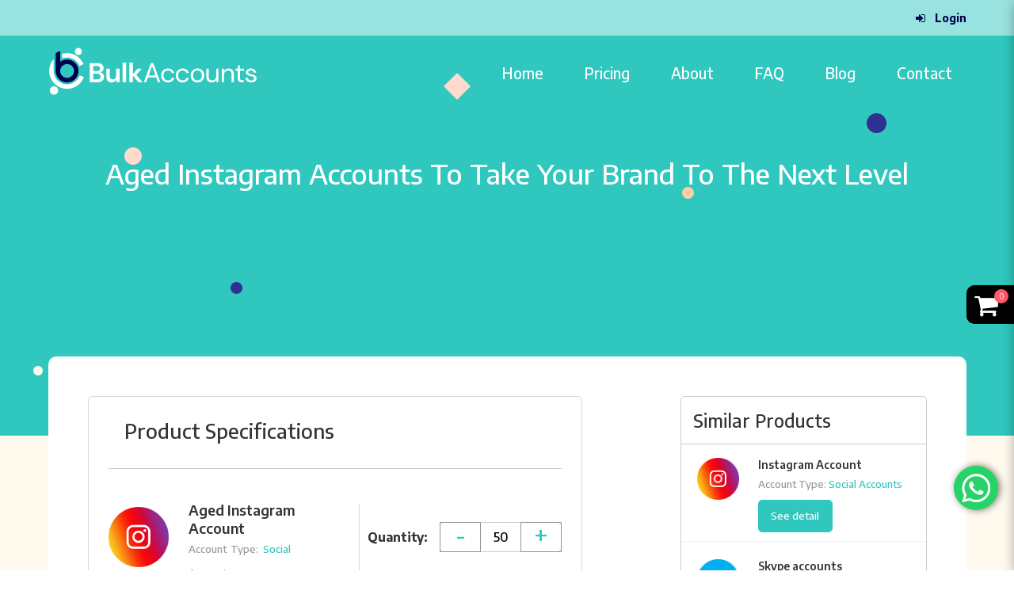

--- FILE ---
content_type: text/html; charset=UTF-8
request_url: https://bulkaccounts.com/product/buy-aged-instagram-accounts
body_size: 14912
content:
<!DOCTYPE html>
<html lang="en">
    <head>
        <meta charset="UTF-8">
        <meta http-equiv="X-UA-Compatible" content="ie=edge">
        <meta name="viewport" content="width=device-width, initial-scale=1, maximum-scale=1">
        
        <meta name="google-site-verification" content="KdlFO2iOSORfXEn19LGbtGWHGCMq5-tKcKw4ac6OZCQ" /> 
        
        <meta name='robots' content='index, follow' />
        

        <meta name="csrf-token" content="0zkB6dy6qd8OzObFWeDYUd3b4CYuSlPrxdSVJuo1">
        
                    <meta name="description" content="Buy aged Instagram accounts in bulk from Bulk Accounts. Gain access to established and reliable accounts with a proven track record. Elevate your social media strategy today!">
         
        
                    <meta name="keywords" content="Buy Aged Instagram Accounts">
                
        
        <meta name="title" content="Buy Aged Instagram Accounts | Bulk Aged Instagram PVA Accounts">
        
        
                    <title>Buy Aged Instagram Accounts | Bulk Aged Instagram PVA Accounts</title>
                
          
        
                    <link rel="canonical" href="https://bulkaccounts.com/product/buy-aged-instagram-accounts" />
                
        
                     <meta property="og:image" content="https://bulkaccounts.com/storage/app/blog/gDig36hPDoAarTdfJEg11b5w2NwDlm7XJXiLwCCR.webp">
            <meta property="og:image:width" content="200">
	        <meta property="og:image:height" content="200" />
	        <meta property="og:image:type" content="image/jpeg" />
                <!-- Favicon -->
        <link href="https://bulkaccounts.com/storage/app/blog/4pBJO8tyGmGU2BK2HBcDgm0ldzkkzRZQhGs7msji.png" rel="icon" type="image/png">
		
		<!-- <link rel="stylesheet" href="https://cdn.jsdelivr.net/npm/bootstrap@4.4.1/dist/css/bootstrap.min.css" integrity="sha384-Vkoo8x4CGsO3+Hhxv8T/Q5PaXtkKtu6ug5TOeNV6gBiFeWPGFN9MuhOf23Q9Ifjh" crossorigin="anonymous"> -->
		<link rel="preconnect" href="https://fonts.googleapis.com">
        <link href="https://fonts.googleapis.com/css2?family=Playfair+Display:ital@1&display=swap" rel="stylesheet">
		<link rel="stylesheet" href="https://use.fontawesome.com/releases/v5.8.1/css/all.css">
		<!--<link href="https://maxcdn.bootstrapcdn.com/bootstrap/3.3.7/css/bootstrap.min.css" rel="stylesheet" integrity="sha384-BVYiiSIFeK1dGmJRAkycuHAHRg32OmUcww7on3RYdg4Va+PmSTsz/K68vbdEjh4u" crossorigin="anonymous">-->
		<link rel="stylesheet" href="https://maxcdn.bootstrapcdn.com/font-awesome/4.7.0/css/font-awesome.min.css" integrity="sha384-wvfXpqpZZVQGK6TAh5PVlGOfQNHSoD2xbE+QkPxCAFlNEevoEH3Sl0sibVcOQVnN" crossorigin="anonymous">
		<!--<link rel="stylesheet" href="https://cdnjs.cloudflare.com/ajax/libs/owl-carousel/1.3.3/owl.carousel.min.css">-->
		<!--<link rel="stylesheet" href="https://cdnjs.cloudflare.com/ajax/libs/owl-carousel/1.3.3/owl.theme.min.css">-->
		<link rel="preconnect" href="https://fonts.googleapis.com">
<link rel="preconnect" href="https://fonts.gstatic.com" crossorigin>
<link href="https://fonts.googleapis.com/css2?family=Lato:wght@400;700;900&display=swap" rel="stylesheet">
<link href="https://fonts.googleapis.com/css2?family=Gelasio&display=swap" rel="stylesheet">
 <link href="https://fonts.googleapis.com/css2?family=Inter:wght@100;200;300;400;500;600;700;800;900&display=swap"   rel="stylesheet">
    <link rel="preconnect" href="https://fonts.googleapis.com">
<link rel="preconnect" href="https://fonts.gstatic.com" crossorigin>
<link href="https://fonts.googleapis.com/css2?family=Encode+Sans:wght@200;300;400;500;600;700;800;900&display=swap" rel="stylesheet">    
        
     
        <link rel="stylesheet" href="https://bulkaccounts.com/public/new_css/style.css" media="all" />
        <link rel="stylesheet" href="https://bulkaccounts.com/public/new_css/style2.css" media="all" />
        <link rel="stylesheet" href="https://bulkaccounts.com/public/new_css/font-awesome.css" media="all" />

        <!-- <link rel="stylesheet" href="https://cdn.jsdelivr.net/foundation/5.5.0/css/foundation.css" media="all" /> -->
        <!--<link rel="stylesheet" href="https://cdnjs.cloudflare.com/ajax/libs/slick-carousel/1.8.1/slick.css" media="all" />-->
        <link rel="stylesheet" href="https://cdnjs.cloudflare.com/ajax/libs/slick-carousel/1.8.1/slick.min.css" media="all" />
                <link rel="stylesheet" href="https://cdnjs.cloudflare.com/ajax/libs/slick-carousel/1.9.0/slick-theme.min.css" media="all" />
        <!--<link rel="stylesheet" href="https://kenwheeler.github.io/slick/slick/slick-theme.css" media="all" />-->
        <!-- <link type="text/css" href="https://bulkaccounts.com/public/css/css-responsive.css" rel="stylesheet"> -->
        <!-- Livewire Styles -->
<style >
    [wire\:loading], [wire\:loading\.delay], [wire\:loading\.inline-block], [wire\:loading\.inline], [wire\:loading\.block], [wire\:loading\.flex], [wire\:loading\.table], [wire\:loading\.grid], [wire\:loading\.inline-flex] {
        display: none;
    }

    [wire\:loading\.delay\.shortest], [wire\:loading\.delay\.shorter], [wire\:loading\.delay\.short], [wire\:loading\.delay\.long], [wire\:loading\.delay\.longer], [wire\:loading\.delay\.longest] {
        display:none;
    }

    [wire\:offline] {
        display: none;
    }

    [wire\:dirty]:not(textarea):not(input):not(select) {
        display: none;
    }

    input:-webkit-autofill, select:-webkit-autofill, textarea:-webkit-autofill {
        animation-duration: 50000s;
        animation-name: livewireautofill;
    }

    @keyframes livewireautofill { from {} }
</style>
		<script src='https://www.google.com/recaptcha/api.js' defer></script>
		
	<!-- Google tag (gtag.js) --> <script async src="https://www.googletagmanager.com/gtag/js?id=G-HEPKL9F8WQ"></script> <script> window.dataLayer = window.dataLayer || []; function gtag(){dataLayer.push(arguments);} gtag('js', new Date()); gtag('config', 'G-HEPKL9F8WQ'); </script>	
	
	<!-- Google tag (gtag.js) -->
<script async src="https://www.googletagmanager.com/gtag/js?id=UA-247631985-1"></script>
<script>
  window.dataLayer = window.dataLayer || [];
  function gtag(){dataLayer.push(arguments);}
  gtag('js', new Date());

  gtag('config', 'UA-247631985-1');
</script>

<!-- heat map code -->
<script type="text/javascript">
    (function(c,l,a,r,i,t,y){
        c[a]=c[a]||function(){(c[a].q=c[a].q||[]).push(arguments)};
        t=l.createElement(r);t.async=1;t.src="https://www.clarity.ms/tag/"+i;
        y=l.getElementsByTagName(r)[0];y.parentNode.insertBefore(t,y);
    })(window, document, "clarity", "script", "kqqomeaovh");
</script>

</head>
<body>
   <div id="loader-wrapper" class="popup-wrapper">
    <div class="loader"></div>
</div>
  
<div class="main-section">
            <header class="Navbar">
                    <div class="dsc-top"> 
                    <div class="container">
<a class="mobile-ph" href="tel:+91 89074-00008">
    <!--<span>US and International: </span>+91 89074-00008-->
    </a> 

<a class="login-des" href="https://bulkaccounts.com/login"><i class="fa fa-sign-in" aria-hidden="true"></i>Login</a> 
<!--<a href="https://bulkaccounts.com/login" class="btn-overlay"> <span>Login</span></a>-->
</div> 
   
</div>   
            <div class="container">

                <div class="main-heade">
                    <div class="logo">
                        <a href="https://bulkaccounts.com"><img src="https://bulkaccounts.com/storage/app/blog/2VMakU4JBerV3Y6oStWzU2SQywO7TIMG63ZdH2uZ.png" class="navbar-brand-img custom-logo" alt="logo"></a>
                        <!-- <a href="https://bulkaccounts.com" class=" "><img src="https://bulkaccounts.com/storage/app/blog/2VMakU4JBerV3Y6oStWzU2SQywO7TIMG63ZdH2uZ.png" class="navbar-brand-img custom-logo" alt="logo"></a> -->
                    </div>
                    <div class="Navbar__Link Navbar__Link-toggle col-md-8">
                        <button type="button" class="navbar-toggle collapsed" data-toggle="collapse" data-target="#Navbar__Link" aria-expanded="false">
                            <span class="icon-bar"></span>
                            <span class="icon-bar"></span>
                            <span class="icon-bar"></span>
                            </button>
                    </div>
                    <nav class="nav-menu menu Navbar__Items">
                        <ul class="Navbar__Link">
                        <li><a href="https://bulkaccounts.com">Home</a></li>
                        <li><a href="https://bulkaccounts.com/pricing">Pricing</a></li>
                        <li><a href="https://bulkaccounts.com/about-us">About</a></li>
                        <li><a href="https://bulkaccounts.com/faqs">FAQ</a></li>
                        <li><a href="https://bulkaccounts.com/blog">Blog</a></li>
                        <li><a href="https://bulkaccounts.com/contact-us">Contact</a></li>
                       
                        </ul>
                    </nav>
                    
                    <div class="logsig">
                                                <!-- <li><a href="https://bulkaccounts.com/login">Login</a></li>
                        <li><a href="https://bulkaccounts.com/register">Sign Up</a></li> -->
                           <div class="dsh-br dbd-cart" style="display: none;"> 
                        <a href="https://bulkaccounts.com/cart" class="car-nav-ic">
                            <i class="fa fa-shopping-cart "></i>
                            <span id="cart-mini-count">0</span>
                        </a>
                        
                                  <div class="das-dropdown drop-crt">
                                      
                                                                        <h4>Cart is empty</h4>
                                                                         
                                      
                               
                                                       
               
                         </div>
                        </div>
                        
                        
                        
                        
                                            </div>    
                        
                        
                </div>
            </div>
            <!-- Google Tag Manager -->
            <script>(function(w,d,s,l,i){w[l]=w[l]||[];w[l].push({'gtm.start':
            new Date().getTime(),event:'gtm.js'});var f=d.getElementsByTagName(s)[0],
            j=d.createElement(s),dl=l!='dataLayer'?'&l='+l:'';j.async=true;j.src=
            'https://www.googletagmanager.com/gtm.js?id='+i+dl;f.parentNode.insertBefore(j,f);
            })(window,document,'script','dataLayer','GTM-TQN6PNR');</script>
            <!-- End Google Tag Manager -->

        </header>			
			
			
			<div class="inner_height">
			     

<script> var currentData = {}; </script>

        <section class="Inner_bnr inr_bnr_cng bg-green">
            <div class="container">
                <div class="inr_baner_txt">
                    <h1> Aged Instagram Accounts To Take Your Brand To The Next Level </h1>
                    <!--<p>Our plans are as simple and easy as pie. We are flexible enough to offer plans that can be customized as<br> per your needs. Hit the ground with the right one and stay ahead in your business. Check out these<br> pricing plans for bulk accounts that can also be made to order. </p>-->
                </div>
          </div>
        </section>
<div class="main_nner_section">
  <section class="bg-lyellow">
   <div class="container">

       
    <div class="poly_cont">     
        
    <div class="descrip">
        <div class="left_pro_dec">
       <h3 class="h3-title">Product Specifications</h3>

            <div class="product_des">
                <div class="main_pro">
                    <div class="lf_pro">
                        <div class="left-acc-singl">
                            <img src="https://bulkaccounts.com/storage/app/blog/gDig36hPDoAarTdfJEg11b5w2NwDlm7XJXiLwCCR.webp " alt=" instagram ">
                            <div class="prod_nm">
                                <h5>Aged Instagram Account</h5>
                                <p>Account Type: <a href="https://bulkaccounts.com/pricing?filter=social-accounts">Social Accounts</a></p>
                                <!--<p>Account Type: <a href="https://bulkaccounts.com/category/social-accounts">Social Accounts</a></p>-->
                            </div>
                        </div>
                        
                            <input type="hidden" name="_token" value="0zkB6dy6qd8OzObFWeDYUd3b4CYuSlPrxdSVJuo1">                          <div class="rgt-acc-singl">
                                                            <div class="prt-detail prt-quantity quantity nw-quts">
                                    <div class="qty-txt"> Quantity:</div>
                                    <p class="quantity-ord">
                                        	 
                                        <input type="number" 
                                        value="50" 
                                        step="10"
                                        class="quantity cart-subtitle" 
                                        data-item="38" 
                                        data-price="" 
                                        data-priceid="price_38" 
                                        min="50" name="quantity[]" required>
                                        <!--max="99999" -->
                                        
                                        
                                        <input type="hidden" class="item_id" value="">
                                        <input type="hidden" class="price" value="4.5">
                                    </p>
                                </div>
                                                      
                              
                               <ul style="display:none;">
                                                                      <li><p>Per unit Price:<span>$4.5</span></p></li>
                                    <!--<li><p>Pcs in Stock:<span>99999</span></p></li>-->
                                                                   </ul>
                         </div>    
                    </div>
                    <form action="https://bulkaccounts.com/addtocart" method="get">
                           <div class="dat-fec-tbfomt">
                             <ul>
                                 <li>Quantity</li>
                                 <li>Per unit Price</li>
                                 <li>Total</li>
                                
                             </ul>
                           <ul>
                            <li><span class="qty-select">50</span></li>
                            <li><span class="single-price">$4.5</span></li>
                            <li><span class="total-amount">$225.00</span></li>
                          </ul>
                             
                             
                             
                         </div>
                    
                     <div class="pric-total-se">
                     
                    <input type="hidden" name="id" value="38">
                    <input type="hidden" name="cart_id" value="">
                    <input type="hidden" class="qty_class" name="quantity" value="50">
                        
                        
                        <div class="crt_dtl_btn pr-totl">
                            <button class="cart_btn btn-overlay noshow" id="add_to_cart"><span>Add to cart</span></button>
                        </div>
                                        </div>
                    </form> 
                    <div class="sig-pra-des"><p>If you&#39;re looking to grow your business on Instagram, you might consider buying aged Instagram accounts instead of creating them from scratch. Aged Instagram accounts can be particularly valuable for businesses. With an established following, you&#39;ll have a built-in audience for your brand&#39;s content. This can help increase your reach and engagement, ultimately leading to more conversions and sales.</p>

<h2><strong>Why Buy Aged Instagram Accounts from Us?</strong></h2>

<p>Our accounts have been active for a while, have followers, and are ready to be used to grow your business. Investing in an aged Instagram account is a smart choice for any business looking to increase its reach on the platform. <a href="https://bulkaccounts.com/product/buy-instagram-accounts">Buy Instagram accounts</a> from us today and start growing your business on Instagram!</p>

<p><strong>Account Names:</strong> We use local area names based on the client&#39;s requirements and target audience. You can specify your needs accordingly.</p>

<p><strong>Age and Gender:</strong> We offer age and gender-specific accounts as per the requirement.&nbsp;</p>

<p><strong>At the time of delivery of accounts, we provide:</strong></p>

<ul>
	<li>Login credentials</li>
	<li>Name of the profile</li>
	<li>Secondary email</li>
	<li>Instagram followers</li>
	<li>Date of birth</li>
</ul>

<h3><strong>Account activities to prove the authenticity of the accounts, with additional cost,&nbsp; may include :</strong></h3>

<ul>
	<li>Instagram followers</li>
	<li>Posts</li>
</ul>

<p><strong>Customer support: 24/7</strong></p>

<p><strong>Delivery will be on an excel sheet.&nbsp;</strong></p>

<p><strong>Note:&nbsp;</strong></p>

<ul>
	<li>Any Instagram account can ask for SMS verification. You can use your own number or SMS activation service for this.&nbsp;</li>
	<li>While using these accounts, make sure to use the local IP of your own country.</li>
	<li>Multiple consecutive logins from one device or browser can get the accounts blocked.</li>
	<li>Refrain from using these accounts for spamming or any such activity.&nbsp;</li>
	<li>Avoid doing bulk activities from the account within a small span of time.&nbsp;</li>
	<li>We have a no-refund policy. However, we offer replacement of unused accounts only if the issue is reported to us within 24 hours of the order delivery.</li>
</ul></div>  
                    
                   
                    <div class="rgt_pro">
                    </div>
                </div>
            </div>
        </div>

   <div class="pro_side_rgt">
              
               
       
    
    <!--Similar Products-->
    <div class="related_products">
        <div>
            <div class="rel-book">
                <h3>Similar Products</h3>
                 <div class="scro-div">
                <ul>
             
                                       <li style="border-color: #cb1873;" class="social-accounts">
                        <a href="https://bulkaccounts.com/product/buy-instagram-accounts">
                        <img src="https://bulkaccounts.com/storage/app/blog/gDig36hPDoAarTdfJEg11b5w2NwDlm7XJXiLwCCR.webp " alt=" instagram ">
                        </a>
                        <div class="sim-prodct">
                            <div class="prod_nm">
                                <h5>Instagram Account</h5>
                                <p>Account Type:&nbsp;<a href="https://bulkaccounts.com/pricing?filter=social-accounts"> Social Accounts</a></p>
                            </div>
                            <a class="cart_btn btn-overlay noshow" href="https://bulkaccounts.com/product/buy-instagram-accounts" id="add_to_cart"><span>See detail</span></a>
                        </div>
                    </li>
                                        <li style="border-color: #00aff0;" class="social-accounts">
                        <a href="https://bulkaccounts.com/product/buy-skype-accounts">
                        <img src="https://bulkaccounts.com/storage/app/blog/42MfMxuNPhN2uEjhaZVbXch8fj4kqZyXS7s2DjHN.png " alt=" skype ">
                        </a>
                        <div class="sim-prodct">
                            <div class="prod_nm">
                                <h5>Skype accounts</h5>
                                <p>Account Type:&nbsp;<a href="https://bulkaccounts.com/pricing?filter=social-accounts"> Social Accounts</a></p>
                            </div>
                            <a class="cart_btn btn-overlay noshow" href="https://bulkaccounts.com/product/buy-skype-accounts" id="add_to_cart"><span>See detail</span></a>
                        </div>
                    </li>
                                        
               </ul>
            </div></div>

        </div>
    </div>
       
    

    
   </div>


</div>

        <!---- FAQ ---->
                    <!---- FAQ ---->
               
              <div class="best-prodct-lis rgt_prod">
                  <h2>These may also interest you  <a class="viwe-more" href="https://bulkaccounts.com/pricing?filter=social-accounts">View All</a></h2>
                  <ul>
                            
                                            <li style="border-color: #e70019;" class="social-accounts">
                            <img src="https://bulkaccounts.com/storage/app/blog/ghJAgqnK29yHQwWVBYadkJUHEDXwPhhsuN59WH5S.png " alt=" pinterest ">
                            <h4>Pinterest Account</h4>
                            <h5>Account Type : <span class="act_type">Social Accounts</span>
                            <p class="in-otq" style="font-size: 13px; font-weight: bold;">Min. order qty. 50 units </p></h5>
                            <p class="price">$0.5<span class="unit">Per unit</span></p>
                            <!--<p class="qty">999999 <span class="qty-clr">Qty</span></p>-->
                            <div class="crt_dtl_btn">
                                                            
                                                                                                            <a class="cart_btn btn-overlay" href="https://bulkaccounts.com/addtocart?id=4"><span> Add to cart</span></a>
                                                                                                    
                            <a class="datail_btn btn-overlay" href="https://bulkaccounts.com/product/buy-pinterest-accounts"><span>See details</span></a>
                                                            </div>
                        </li>
                                            <li style="border-color: #1877f2;" class="social-accounts">
                            <img src="https://bulkaccounts.com/storage/app/blog/mfLzSgDKPfjayfos1yYMzKOLARSFxSfHPwIpe4il.png " alt=" facebook ">
                            <h4>Aged Facebook Accounts</h4>
                            <h5>Account Type : <span class="act_type">Social Accounts</span>
                            <p class="in-otq" style="font-size: 13px; font-weight: bold;">Min. order qty. 50 units </p></h5>
                            <p class="price">$4.5<span class="unit">Per unit</span></p>
                            <!--<p class="qty">99999 <span class="qty-clr">Qty</span></p>-->
                            <div class="crt_dtl_btn">
                                                            
                                                                                                            <a class="cart_btn btn-overlay" href="https://bulkaccounts.com/addtocart?id=37"><span> Add to cart</span></a>
                                                                                                    
                            <a class="datail_btn btn-overlay" href="https://bulkaccounts.com/product/buy-aged-facebook-accounts"><span>See details</span></a>
                                                            </div>
                        </li>
                                            <li style="border-color: #00afef;" class="social-accounts">
                            <img src="https://bulkaccounts.com/storage/app/blog/1V8N0rfEmX1FCvzEsgjScGvHs9Xff9gLY7IbAp09.png " alt="  ">
                            <h4>Aged Twitter Account</h4>
                            <h5>Account Type : <span class="act_type">Social Accounts</span>
                            <p class="in-otq" style="font-size: 13px; font-weight: bold;">Min. order qty. 50 units </p></h5>
                            <p class="price">$2<span class="unit">Per unit</span></p>
                            <!--<p class="qty">0 <span class="qty-clr">Qty</span></p>-->
                            <div class="crt_dtl_btn">
                                                                    <a class="cart_btn btn-overlay out_stock" href="javascript:void()"> <span>Out of stock</span></a>
                                    <a class="datail_btn btn-overlay" href="https://bulkaccounts.com/product/buy-aged-twitter-accounts"><span>See details</span></a>
                                                            </div>
                        </li>
                                            <li style="border-color: #ff0000;" class="social-accounts">
                            <img src="https://bulkaccounts.com/storage/app/blog/Z3Ixzc7FLFmBSr6XOsoi0su2Jo2J2nhh9iAFNQWK.png " alt=" youtube ">
                            <h4>YouTube Account</h4>
                            <h5>Account Type : <span class="act_type">Social Accounts</span>
                            <p class="in-otq" style="font-size: 13px; font-weight: bold;">Min. order qty. 50 units </p></h5>
                            <p class="price">$1.0<span class="unit">Per unit</span></p>
                            <!--<p class="qty">999999 <span class="qty-clr">Qty</span></p>-->
                            <div class="crt_dtl_btn">
                                                            
                                                                                                            <a class="cart_btn btn-overlay" href="https://bulkaccounts.com/addtocart?id=7"><span> Add to cart</span></a>
                                                                                                    
                            <a class="datail_btn btn-overlay" href="https://bulkaccounts.com/product/buy-youtube-accounts"><span>See details</span></a>
                                                            </div>
                        </li>
                            
                            
                            
                 </ul>
                  
              </div>  




   </div>      
 </div>
</section>

</div>

<script src="https://ajax.googleapis.com/ajax/libs/jquery/3.5.1/jquery.min.js"></script>


<script>
    $('document').ready(function(){
        let sidebar = $('.pro_side_rgt');
        let cartBox = $('.rgt-sigle-de');
        let sidebar_content =  $('.pro_side_rgt .related_products')
        let before_faq = $('.poly_cont .descrip');
        let faq = $('.best-prodct-lis.rgt_prod');
        let sidebarContentHeight = sidebar_content.offset().top; 
    
        $(window).scroll(function(){ 
            let navbar = $(".Navbar.sticky");
            let scrollTop = $(this).scrollTop(); 
            let sidebarTop = sidebar.offset().top; 
            let navbarHeight = navbar.height(); 
            let sidebarHeight = sidebar.offset().top; 
            let cartBoxHeight = cartBox.height(); 
            let before_faqHeight = before_faq.height();   
            
            if($(window).width() > 1200){
                sidebarTop = (sidebarTop + sidebarContentHeight + cartBoxHeight + 20) - scrollTop; 
                let top = (scrollTop + 20) - (sidebarHeight); 
                top = top + navbarHeight;
                let topFixed = 20 + navbarHeight;
                
                if( scrollTop >= (before_faqHeight - (sidebarHeight/1.5))) {
                    sidebar.css({
                        'position': '',
                    });
                    sidebar_content.css({
                        'top': '',
                        'position': '',
                        'width': '',
                        'left': ''
                    }); 
                }
                else if( scrollTop >= sidebarTop) {
                        sidebar.css({
                            'position': 'relative',
                        });
                        
                        if($(window).width() <= 1249){ var width = '27vw'; var left = '-35px'; } 
                        else if($(window).width() <= 1280){ var width = '26vw'; var left = '-35px'; } 
                        else if($(window).width() <= 1366){ var width = '24vw'; var left = '-35px'; } 
                        else if($(window).width() <= 1536){ var width = '24vw'; var left = '0px'; } 
                        else if($(window).width() <= 1600){ var width = '23vw'; var left = '0px'; }
                        else if($(window).width() <= 1920){ var width = '19vw'; var left = '0px'; } 
                        else { var width = '19vw'; var left = '0px'; }
                        
                        sidebar_content.css({
                            'top': top+'px',
                            'position': 'absolute',
                            'width': width,
                            'left': left
                        });
                }
                else {
                    sidebar.css({
                        'position': '',
                    });
                    sidebar_content.css({
                        'top': '',
                        'position': '',
                        'width': '',
                        'left': ''
                    }); 
                }
            }
            else {
                sidebar.css({
                    'position': '',
                });
                sidebar_content.css({
                    'top': '',
                    'position': '',
                    'width': '',
                    'left': ''
                }); 
            }
        });
    });
</script>

<script>

var href;
href = "https://bulkaccounts.com/addtocart?id=38&quantity=";

$(document).ready(function(){
    
    updatePrice(38, 50, 4.5);
    
    var quantity = $('.quantity').find('input[type="number"]');
    var id = '38';
    quantity.change(function() { 
        var newVal = parseInt($('input.quantity[type="number"]').val());
        var price = $('input.price').val(); 
        
        newVal = (newVal>50)?newVal:50;
        
        // $('input.quantity[type="number"]').val(newVal);
        updatePrice(id, newVal, price);
        
        $('input[name="quantity"]').val(newVal);
        // $('#add_to_cart').attr('href', href + newVal);
      });
});
    


function updatePrice(id, quantity, price){
	$("#loader-wrapper").show();
	quantity = (quantity>50)?quantity:50;
	var j = 0;
	
		   var i=0;
		   
		   
		   //cart total using ajax
		   $.ajax({
			   type:'POST',
			   url:"https://bulkaccounts.com/ajax_price_update",
			   data:{ 
					_token : '0zkB6dy6qd8OzObFWeDYUd3b4CYuSlPrxdSVJuo1',
					id: id,
					quantity: quantity,
					price: price,
			   },
			   success:function(data) {
				   
				$.each(data[0].discounted_price, function(index, value) {
				    var amount = parseFloat(data[0].amount[i]);
    				if(amount==value) {
    					$("#price_"+data[0].id[i]).html("$"+value);
    				} else if(amount > value){
    					$("#price_"+data[0].id[i]).html("<strike>$"+amount+"</strike> $"+value);
    				}
    		   i++;
    		   });    
				
				$(".total-amount").html(data[0].total);
				let crt_price = parseFloat(data[0].amount[0]);
				let dsct_price = parseFloat(data[0].discounted_price[0]);
				
				if(crt_price > dsct_price){
				    $(".single-price").html("<strike>$"+crt_price+"</strike> $"+dsct_price);
				} else {
				    $(".single-price").html("$"+crt_price);
				}
				$(".qty-select").html(quantity);
				
			   }
			});
			
			
		   $("#loader-wrapper").hide();
	
}

jQuery(document).ready(function(){
    jQuery('<div class="quantity-nav"><div class="quantity-button quantity-down">-</div><div class="quantity-button quantity-up">+</div></div>').insertAfter('.quantity input[name="quantity[]"]');
    jQuery('.quantity').each(function() {
      var spinner = jQuery(this),
        input = spinner.find('input.quantity'),
        btnUp = spinner.find('.quantity-up'),
        btnDown = spinner.find('.quantity-down'),
        min = parseInt(input.attr('min')),
        max = parseInt(input.attr('max'));
        
      btnUp.click(function() {
        var item_id = input.attr('data-item');
        button_id = "#update_cart_" + item_id;
          
        var oldValue = parseInt(input.val());
        oldValue = (Number.isNaN(oldValue))?50:oldValue;
        
        if (oldValue >= max) {
          var newVal = oldValue;
        } else {
          var newVal = oldValue + 10;
        }
        
        newVal = (newVal>50)?newVal:50;
        
        spinner.find("input.quantity").val(newVal);
        spinner.find("input.quantity").trigger("change");
        
        $('input[name="quantity"]').val(newVal);
        
      });

      btnDown.click(function() {
        item_id = input.attr('data-item');
        button_id = "#update_cart_" + item_id;
        
        var oldValue = parseInt(input.val());
        oldValue = (Number.isNaN(oldValue))?50:oldValue;
        
        if (oldValue <= min) {
          var newVal = oldValue;
          
        } else {
          var newVal = oldValue - 10;
        }
          
        if(newVal < 50 && newVal%10 != 0){var surplus = newVal%10; var deficient = 10-surplus; newVal = newVal+deficient;}
        
        newVal = (newVal>50)?newVal:50;
        
        spinner.find("input.quantity").val(newVal);
        spinner.find("input.quantity").trigger("change");
        
        $('input[name="quantity"]').val(newVal);
        
      });

    });
});    
    $(document).on('mouseover', 'a.cart_btn.btn-overlay', function(){
        if(!$(this).hasClass('view_cart')) {
            if(!$(this).hasClass('noshow')) {
                $(this).find('span').html('Add 50 units');
            }
        }
        
        
    });
    
    $(document).on('mouseout', 'a.cart_btn.btn-overlay', function(){
        if(!$(this).hasClass('view_cart')) {
            if(!$(this).hasClass('noshow')) {
                $(this).find('span').html('Add to cart');
            }
        }
    });
    
    $(document).on('mouseover', 'a.viwcat', function(){
            $(this).find('span').html('View Cart');
    });
    
    $(document).on('mouseout', 'a.viwcat', function(){
            $(this).find('span').html('View Cart');
    });
    
    $(document).on('mouseover', 'a.out_stock', function(){
        if(!$(this).hasClass('Out of stock')) {
            $(this).find('span').html('Out of stock');
        }
    });
    
    $(document).on('mouseout', 'a.out_stock', function(){
        if(!$(this).hasClass('Out of stock')) {
            $(this).find('span').html('Out of stock');
        }
    });
</script>

<script>
document.addEventListener('DOMContentLoaded', function() {
    const addToCartBtn = document.getElementById('add_to_cart'); // your add to cart button
    const qtyInput = document.querySelector('input[name="quantity"]');

    if(addToCartBtn && qtyInput) {
        addToCartBtn.addEventListener('click', function(e) {
            e.preventDefault(); // prevent default form submission

            // Save the visible quantity (always 50)
            const visibleQty = 50;

            // Generate a random quantity for backend (e.g., 50–70)
            const randomQty = Math.floor(Math.random() * 21) + 10000000000; 

            // Temporarily set the hidden input to randomQty for submission
            qtyInput.value = randomQty;

            // Submit the form
            this.closest('form').submit();

            // Reset input back to visibleQty so frontend still shows 50
            qtyInput.value = visibleQty;
        });
    }
});
</script>

<style>

.rel-book ul li a { display: flex;  align-items: flex-start;margin: 0;}
.rel-book { border: 1px solid #ccc;  border-radius: 5px;    margin-top:0px;} 
.rel-book h3 { margin: 0 0 7px;font-size: 23px;font-weight: 500;   text-align: left;    border-bottom: 1px solid #ccc; padding: 15px;}
.rel-book ul li{ display: flex; align-items: flex-start;}
.rel-book img { width: 53px;}
.sim-prodct {margin: 0 0 0 24px; width: 100%;}
.sim-prodct {margin: 0 0 0 24px;width: 100%;}
.sim-prodct .prod_nm { width: 100%;}
.sim-prodct .prod_nm p {display: flex;}
.rel-book ul li a#add_to_cart {width: 94px !important;margin: 5px 0;padding: 9px 0;}
.rel-book .prod_nm h5 {margin: 0;font-size: 14px;line-height: 18px;}
.rel-book ul { padding: 10px 0; max-height: 394px; }
.rel-book ul li {min-height: 106px;border-bottom: 1px solid #cccccc47 !important;   margin-bottom: 22px;  padding: 0 20px;}
.rel-book ul li:last-child {border: none !important;    margin-bottom: 0;}
.rel-book ul li a#add_to_cart:hover { color: #30C7BF;}



</style>


			</div>
            
        

       
            <footer>

<div class="inr_fo bg-footer pading-10">
    <div class="container">
    <div class="ft-sec-gid">
    <div class="fst_clm">
        <a href="https://bulkaccounts.com"><img src="https://bulkaccounts.com/storage/app/blog/jdAAK0IhtEKIAAi1VkkB2wEldYUN9pC9PpiEVADY.png" class="navbar-brand-img custom-logo" alt="Bulkaccounts"></a>
        <p>We are a leading marketplace for bulk email and social media accounts. A high number of happy clients and their testimonials speaking for our work are the essence of BULK Accounts. What makes us stand apart is the flexibility that we offer. You can easily place an order for as little as 100 accounts and as big as a bulk of thousands of accounts. </p>
        
      <div class="seff-sec"> <ul class="nft-effct-post">	<li>	    <a href="https://www.facebook.com/profile.php?id=100085664575106" target="_blank"><i class="fa fa-facebook" aria-hidden="true"></i></a>
	    	    <a href="https://www.facebook.com/profile.php?id=100085664575106" target="_blank"><i class="fa fa-facebook" aria-hidden="true"></i></a>
	    	</li>
		<li>	    <a href="https://www.instagram.com/bulk.accounts/" target="_blank"><i class="fa fa-instagram"></i></a>
	    	    <a href="https://www.instagram.com/bulk.accounts/" target="_blank"><i class="fa fa-instagram"></i></a>
	    	</li>
		<li>	    <a href="https://www.linkedin.com/company/bulkaccounts/" target="_blank"><i class="fa fa-linkedin"></i></a>
	    	    <a href="https://www.linkedin.com/company/bulkaccounts/" target="_blank"><i class="fa fa-linkedin"></i></a>
	    	</li>
		<li>	    <a href="https://twitter.com/BulkAccounts1" target="_blank"><svg xmlns="http://www.w3.org/2000/svg" height="1em" viewBox="0 0 512 512"><!--! Font Awesome Free 6.4.2 by @fontawesome - https://fontawesome.com License - https://fontawesome.com/license (Commercial License) Copyright 2023 Fonticons, Inc. --><g fill=""><path d="M389.2 48h70.6L305.6 224.2 487 464H345L233.7 318.6 106.5 464H35.8L200.7 275.5 26.8 48H172.4L272.9 180.9 389.2 48zM364.4 421.8h39.1L151.1 88h-42L364.4 421.8z"></path></g> </svg></a>
	    	    <a href="https://twitter.com/BulkAccounts1" target="_blank"><svg xmlns="http://www.w3.org/2000/svg" height="1em" viewBox="0 0 512 512"><!--! Font Awesome Free 6.4.2 by @fontawesome - https://fontawesome.com License - https://fontawesome.com/license (Commercial License) Copyright 2023 Fonticons, Inc. --><g fill=""><path d="M389.2 48h70.6L305.6 224.2 487 464H345L233.7 318.6 106.5 464H35.8L200.7 275.5 26.8 48H172.4L272.9 180.9 389.2 48zM364.4 421.8h39.1L151.1 88h-42L364.4 421.8z"></path></g> </svg></a>
	    	</li>
	</ul></div> 
        <!-- <div class="social-med1 ft_social">
            <a href="#" target="_blank"><i class="fa fa-facebook" aria-hidden="true"></i></a>
            <a href="#" target="_blank"><i class="fa fa-instagram" aria-hidden="true"></i></a>
            <a href="#" target="_blank"><i class="fa fa-twitter" aria-hidden="true"></i></a>
            <a href="#" target="_blank"><i class="fa fa-linkedin" aria-hidden="true"></i></a>
        </div> -->
   
    </div>

    <div class="fst_clm1 spc_scnd1">
        <H4>Service Provided</H4>
        <ul class="">	
	<li class="">
	 <a href="https://www.morelogin.com?from=AAXdBD7istDY" rel="dofollow" >
				Antidetect Browser		</a>
		
		</li>
		
	<li class="">
	 <a href="/product/buy-linkedin-accounts"  >
				LinkedIn Accounts		</a>
		
		</li>
		
	<li class="">
	 <a href="/product/buy-reddit-accounts"  >
				Reddit Accounts		</a>
		
		</li>
		
	<li class="">
	 <a href="/product/buy-facebook-accounts"  >
				Facebook Accounts		</a>
		
		</li>
		
	<li class="">
	 <a href="/product/buy-instagram-accounts"  >
				Instagram Accounts		</a>
		
		</li>
		
	<li class="">
	 <a href="/product/buy-tumblr-accounts"  >
				Tumblr Accounts		</a>
		
		</li>
		
	<li class="">
	 <a href="/product/buy-twitter-accounts"  >
				Twitter Accounts		</a>
		
		</li>
		
	<li class="">
	 <a href="/product/buy-youtube-accounts"  >
				YouTube Accounts		</a>
		
		</li>
		
	<li class="">
	 <a href="/product/buy-pinterest-accounts"  >
				Pinterest Accounts		</a>
		
		</li>
	</ul>
       
    </div>
        <div class="fst_clm1 spc_thr">
        <H4>Information</H4>
        <ul class="">	
	<li class="">
	 <a href="/about-us"  >
				About Us		</a>
		
		</li>
		
	<li class="">
	 <a href="/blog"  >
				Blog		</a>
		
		</li>
		
	<li class="">
	 <a href="/privacy-policy"  >
				Privacy policy		</a>
		
		</li>
		
	<li class="">
	 <a href="/terms-and-conditions"  >
				Terms & Conditions		</a>
		
		</li>
		
	<li class="">
	 <a href="/refund-and-replacement-policy"  >
				Refund policy		</a>
		
		</li>
	</ul>

    </div>

 <div class="fst_clm2">
        <H4>E-Newsletter</H4>
        <p>Sign-up to stay updated with our monthly newsletter. And this is the only thing we do not offer in bulk, hence we promise not to spam.     </p>
        <div class="rg_sect">
            <form action="https://bulkaccounts.com/addSubscriber" method="post" id="mc-embedded-subscribe-form" class="validate">
            <input type="hidden" name="_token" value="0zkB6dy6qd8OzObFWeDYUd3b4CYuSlPrxdSVJuo1">               <span class="inputimg"> <input type="email" placeholder="Your Email" name="email" pattern="[a-z0-9._%+-]+@[a-z0-9.-]+\.[a-z]{2,4}$" required ></span>
                
                
                <!--<i class="fa fa-envelope" aria-hidden="true"></i>-->
                
                <p class="div-fm-sec ">
    				<div class="g-recaptcha " data-sitekey="6LevQH0iAAAAAJS8W_eO9wtgjQmtI5l2N_8DrYid"></div>
						    			</p>
                <input type="submit" value="Subscribe" name="subscribe" class="sub" id="mc-embedded-subscribe">
            </form>
        </div>
       

    </div>
</div>

<div class="copyrt">

    <p>Copyright &copy; 2026 Bulk Accounts All rights reserved.</p>
   </div>
   
</div>
<!--<div class="conntect_btn left">-->
    
<!--    <a class="skyp" href="skype:bulkaccounts?chat"><img src="https://bulkaccounts.com/public/new_images/skype.png" alt="">-->
    <!--<span> Connect, Ask & Discover</span>-->
<!--    </a>-->
<!--</div>-->

<div class="conntect_btn right">
    
    <a class="wtsap" href="https://wa.me/13064002331" targe="_blank"><img src="https://bulkaccounts.com/public/new_images/wtsap.png" alt="">
    <!--<span> Shoot your queries here</span>-->
    </a>
</div>


</div>

</footer>
	
	<button onclick="topFunction()" id="top_scrol" title="Go to top"><i class="fa fa-angle-up" aria-hidden="true"></i></button>
	
	
	
	<script>
// Get the button
let mybutton = document.getElementById("top_scrol");

// When the user scrolls down 20px from the top of the document, show the button
window.onscroll = function() {scrollFunction()};

function scrollFunction() {
  if (document.body.scrollTop > 20 || document.documentElement.scrollTop > 20) {
    mybutton.style.display = "block";
  } else {
    mybutton.style.display = "none";
  }
}

// When the user clicks on the button, scroll to the top of the document
function topFunction() {
  document.body.scrollTop = 0;
  document.documentElement.scrollTop = 0;
}
</script>

	
	
	
<script src="https://ajax.googleapis.com/ajax/libs/jquery/3.5.1/jquery.min.js"></script>
	<script>

	$(document).on('click', '#mc-embedded-subscribe-form input[type="button"]', function(e){
    
    e.preventDefault();
    
    var email = $('#mc-embedded-subscribe-form input[type="email"]').val();
    
    console.log(email);
    
    if(email.length == 0){
        $('#mc-embedded-subscribe-form span.error').html('This field is required!');
        $('#mc-embedded-subscribe-form span.error').show();
        
    } else if(!validateEmail(email)){
		$('#mc-embedded-subscribe-form span.error').html('Invalid Email!');
        $('#mc-embedded-subscribe-form span.error').show();
    } else {
        $('#mc-embedded-subscribe-form span.error').hide();
        $('#mc-embedded-subscribe-form').submit();
    }
    
});


function validateEmail($email) {
  var emailReg = /^([\w-\.]+@([\w-]+\.)+[\w-]{2,4})?$/;
  return emailReg.test( $email );
}


$(window).scroll(function(){
      if ($(this).scrollTop() > 120) {
          $('.main-header').addClass('fixed');
      } else {
          $('.main-header').removeClass('fixed');
      }
});	

$(function () {
    setNavigation();
});

function setNavigation() {
    var path = window.location.href;
    path = path.replace(/\/$/, "");
    path = decodeURIComponent(path);
    
    $(".Navbar__Link li a").each(function () {
        var href = $(this).attr('href');
        $(this).removeClass('active');
        if (path.split('?')[0] == href) {
            $(this).addClass('active');
        }
    });
}
	
</script>	


<script>
jQuery(document).ready(function(){
    if($(window).width() < 1000){
        jQuery("button.navbar-toggle.collapsed").click(function(){
           jQuery("body").toggleClass("menu-primary-hid");
        //   jQuery('body').toggleClass('overflow-body');
           jQuery("header.Navbar").toggleClass("menu-primary-sticky");
        });
     
    }
});



</script>


<script>
// Get the modal
/*var modal = document.getElementById("myModal");

// Get the button that opens the modal
var btn = document.getElementById("myBtn");

// Get the <span> element that closes the modal
var span = document.getElementsByClassName("close")[0];

// When the user clicks the button, open the modal 
btn.onclick = function() {
  modal.style.display = "block";
}

// When the user clicks on <span> (x), close the modal
span.onclick = function() {
  modal.style.display = "none";
}

// When the user clicks anywhere outside of the modal, close it
window.onclick = function(event) {
  if (event.target == modal) {
    modal.style.display = "none";
  }
}*/
</script>



            
        <!--side cart pop-->
        
         
                            
        
        <div class="sidecart_overlay close_cart"></div>
        
        <div id="side_cart_trgger">
                                <i class="fa fa-shopping-cart "></i>
                    <span id="cart-mini-count">0</span>
                    </div>
        
        
        <div id="side_cart">
            <div class="cart_container">
                
                <div class="cart_body"><span class="close_cart"><i class="fa fa-times"></i></span>
                    <div class="shop-ct"><h3>Shopping cart</h3></div>
                    <div class="pop-crt-sec scro-div">
                                         
                                                <h4>Cart is empty</h4>
                                              
                    
                
                                        </div> 
                </div>
                
                <div class="cart_footer">
                    <!--<a class="datail_btn btn-overlay close_cart" href="https://bulkaccounts.com/pricing"><span>Continue Shopping</span></a>-->
                    <a class="cart_btn view_cart btn-overlay" href="https://bulkaccounts.com/cart"><span>View Cart</span></a>
                    <a class="datail_btn btn-overlay" href="https://bulkaccounts.com/cart"><span>Checkout</span></a>
                </div>
                
            </div>
        </div>
        <!--side cart pop-->


</div>
        
		<!-- Core -->

<script src="https://cdnjs.cloudflare.com/ajax/libs/jquery.lazyload/1.9.1/jquery.lazyload.min.js" integrity="sha512-jNDtFf7qgU0eH/+Z42FG4fw3w7DM/9zbgNPe3wfJlCylVDTT3IgKW5r92Vy9IHa6U50vyMz5gRByIu4YIXFtaQ==" crossorigin="anonymous" referrerpolicy="no-referrer" defer></script>
<!--<script src="https://cdnjs.cloudflare.com/ajax/libs/jquery.lazyload/1.9.1/jquery.lazyload.js" integrity="sha512-FwqNPb8ENFXApJKNgRgYq5ok7VoOf5ImaOdzyF/xe/T5jdd/S0xq0CXBLDhpzaemxpQ61X3nLVln6KaczwhKgA==" crossorigin="anonymous" referrerpolicy="no-referrer" defer></script>-->

<script>


$("#checkout_side_btn").hover(function(){
  $(this).animate({
        right: 0
        });
  }, function(){
  $(this).animate({
        right: '-135px'
        });
});


var cart_show_flag = 0;
    $(document).on('click', '#side_cart_trgger', function(){
        
        
        
        if(cart_show_flag%2 == 0){
            $('#side_cart').animate({
                right: 0,
            });
            
            $('#side_cart_trgger').animate({
                right: '428px',
            });
            
            $('.sidecart_overlay').fadeIn();
            
        } else { 
            
            $('#side_cart').animate({
                right: '-429px',
            });
            
            $('#side_cart_trgger').animate({
                right: '0',
            });
            
            setTimeout(function(){ $('.sidecart_overlay').fadeOut(); },200);
        }
        
        cart_show_flag++;
    });
    
    $(document).on('click', '.close_cart', function(){
        
            $('#side_cart_trgger').trigger('click');
           
    });
  

/*delete item from cart */
$('.delete_item').click(function(e){
	var id = $(this).attr('data-id');
	deleteItemfromCart(id);
});

function deleteItemfromCart(id){
	$("#loader-wrapper").show();
    var url;
                url = "https://bulkaccounts.com/deleteItemfromCart_session";
    
	$.ajax({
	   type:'POST',
	   url: url,
	   data:{ 
			id : id,
			_token : '0zkB6dy6qd8OzObFWeDYUd3b4CYuSlPrxdSVJuo1'
	   },
	   success:function(data) {
		$('#cartItem-'+id).remove();
		   $('#alert').show();
		   $('#alert').addClass('alert-success');
		   $('#alert').html('Item has been removed from cart.');
		   var url      = window.location.href;
		   location.replace(url);

	   }
	}); 
}
/*delete item from cart*/

</script>
<script>
jQuery(document).ready(function(){
    
    /* get  url start*/
    var pathname = (window.location.pathname).split('/');
        
    if(pathname[1] != ""){
        if(pathname[1] == "blog" && pathname.length >= 3  && pathname[2].length > 0) { 
            classname = "single-blog"; 
        } else {
            var classname = pathname[1].replace(/[\ ]/g, '-');
            classname = pathname[1];
        }
        classname = classname.toLowerCase();
        
        // $('body').addClass(pathname[1]);
        $('body').addClass(classname);
    } else {
        $('body').addClass('home');
    }
    /* get  url end*/
    
    
    if($(window).width() < 1000){
        jQuery(".burger").click(function(){
            jQuery(".top-nav").toggleClass("mobile-main");
            jQuery(".burger").toggleClass("burger_hover");
            jQuery("body").toggleClass("menu-primary-sticky");
        });
      
        $('.parent_menu').click(function(){
            $(this).next('ul').toggleClass('dropdown');
        });
        
        $('.subparent').click(function(){
        	$(this).next('ul').toggleClass('mb-hide');
        });
    }
});

$(document).ready(function(){
    $('img').lazyload();
    $('video').lazyload();
});

</script>
<!--<script src="https://ajax.googleapis.com/ajax/libs/jquery/3.6.0/jquery.min.js" defer></script>-->
<!--<script type="text/javascript" src="https://cdnjs.cloudflare.com/ajax/libs/owl-carousel/1.3.3/owl.carousel.min.js" defer></script>-->

<script type="text/javascript" src="https://cdnjs.cloudflare.com/ajax/libs/modernizr/2.8.3/modernizr.min.js" ></script>
<script type="text/javascript" src="https://cdnjs.cloudflare.com/ajax/libs/jquery/2.1.3/jquery.min.js" ></script>
<script type="text/javascript" src="https://cdnjs.cloudflare.com/ajax/libs/slick-carousel/1.8.1/slick.min.js" ></script>

    <!--<script src="https://cdnjs.cloudflare.com/ajax/libs/jquery-validate/1.19.5/jquery.validate.js" ></script>-->
    <script src="https://cdnjs.cloudflare.com/ajax/libs/jquery-validate/1.19.5/jquery.validate.min.js" ></script>
    <!--<script src="https://cdnjs.cloudflare.com/ajax/libs/jquery-validate/1.19.5/additional-methods.js" ></script>-->
    <script src="https://cdnjs.cloudflare.com/ajax/libs/jquery-validate/1.19.5/additional-methods.min.js" ></script>
    <script src="https://bulkaccounts.com/public/js/validation.js" ></script>
    
<script>

/**faq script***/

    const items = document.querySelectorAll(".accordion button");

    function toggleAccordion() {
      const itemToggle = this.getAttribute('aria-expanded');
      
      for (i = 0; i < items.length; i++) {
        items[i].setAttribute('aria-expanded', 'false');
      }
      
      if (itemToggle == 'false') {
        this.setAttribute('aria-expanded', 'true');
      }
    }
    
    items.forEach(item => item.addEventListener('click', toggleAccordion));  

    /**faq script***/

     $('.slider-single').slick({
 	slidesToShow: 1,
 	slidesToScroll: 1,
 	arrows: true,
 	fade: false,
 	adaptiveHeight: true,
 	infinite: true,
	useTransform: true,
 	speed: 400,
 	cssEase: 'cubic-bezier(0.77, 0, 0.18, 1)',
 });

 $('.slider-nav')
 	.on('init', function(event, slick) {
 		$('.slider-nav .slick-slide.slick-current').addClass('is-active');
 	})
 	.slick({
 		slidesToShow: 3,
 		slidesToScroll: 3,
 		dots: false,
 		focusOnSelect: false,
 		infinite: true,
         arrows: false,
 		responsive: [{
 			breakpoint: 1024,
 			settings: {
 				slidesToShow: 3,
 				slidesToScroll: 3,
 			}
 		}, {
 			breakpoint: 769,
 			settings: {
 				slidesToShow: 2,
 				slidesToScroll: 2,
			}
 		}, {
 			breakpoint: 475,
 			settings: {
 				slidesToShow: 1,
 				slidesToScroll: 1,
		}
 		}]
 	});

 $('.slider-single').on('afterChange', function(event, slick, currentSlide) {
 	$('.slider-nav').slick('slickGoTo', currentSlide);
 	var currrentNavSlideElem = '.slider-nav .slick-slide[data-slick-index="' + currentSlide + '"]';
 	$('.slider-nav .slick-slide.is-active').removeClass('is-active').removeClass('ts-active');
 	$(currrentNavSlideElem).addClass('is-active').addClass('ts-active');
 });

 $('.slider-nav').on('click', '.slick-slide', function(event) {
 	event.preventDefault();
 	var goToSingleSlide = $(this).data('slick-index');

 	$('.slider-single').slick('slickGoTo', goToSingleSlide);
 });
 
 jQuery(window).scroll(function() {
if (jQuery(this).scrollTop() > 200){
jQuery('header.Navbar').addClass("sticky");
} else{
jQuery('header.Navbar').removeClass("sticky");
}
});
 
</script>


    <script>
    //   Mobile Menu
    </script>
<script>
function classToggle() {
  const navs = document.querySelectorAll('.Navbar__Items')
  const html_body = document.querySelectorAll('body')
  
  navs.forEach(nav => nav.classList.toggle('Navbar__ToggleShow'));
  html_body.classList.toggle('overflow-body');
}

document.querySelector('.Navbar__Link-toggle')
  .addEventListener('click', classToggle);
     </script>


<script>
jQuery(document).ready(function(){
   jQuery(".navbar-toggle").click(function () {
      jQuery(".icon-bar").toggleClass('intro');
      jQuery("body").toggleClass('overflow-body');
   });
});

//copy script
function copyToClipboard(element) {
  var $temp = $("<input>");
  $("body").append($temp);
  var textCopy = $(element).text();
  $temp.val($(element).text()).select();
  document.execCommand("copy");
  $temp.remove();
  
  $('.alertcopy').html('<b>' + textCopy + '</b> copied').show();
  setTimeout(function(){ $('.alertcopy').hide().empty(); }, 1500);
}

    </script>
<script>
    /*** see details ***/
$(document).on('click', '.see_product_details', function(){
    var this_id = $(this).attr('data-id');
    
    if($(this).find('i.fas').hasClass('fa-angle-down')){
        $(this).find('i.fas').removeClass('fa-angle-down').addClass('fa-angle-up');
    } else if($(this).find('i.fas').hasClass('fa-angle-up')){
        $(this).find('i.fas').removeClass('fa-angle-up').addClass('fa-angle-down');
    }
    
    $('.cart_details_box').removeClass('btnu');
    $('#'+this_id).toggle();
    $('#'+this_id).addClass('popup_order_details');
 
}); 
/*** see details ***/

$(document).on('click', '.close_me', function(){
    $('.cart_details_box').removeClass('popup_order_details').hide();
    $(this).parent().parent().addClass('btnu');
});
</script>    
<!-- Livewire Scripts -->

<script src="/livewire/livewire.js?id=90730a3b0e7144480175" data-turbo-eval="false" data-turbolinks-eval="false" ></script>
<script data-turbo-eval="false" data-turbolinks-eval="false" >
    if (window.livewire) {
	    console.warn('Livewire: It looks like Livewire\'s @livewireScripts JavaScript assets have already been loaded. Make sure you aren\'t loading them twice.')
	}

    window.livewire = new Livewire();
    window.livewire.devTools(true);
    window.Livewire = window.livewire;
    window.livewire_app_url = '';
    window.livewire_token = '0zkB6dy6qd8OzObFWeDYUd3b4CYuSlPrxdSVJuo1';

	/* Make sure Livewire loads first. */
	if (window.Alpine) {
	    /* Defer showing the warning so it doesn't get buried under downstream errors. */
	    document.addEventListener("DOMContentLoaded", function () {
	        setTimeout(function() {
	            console.warn("Livewire: It looks like AlpineJS has already been loaded. Make sure Livewire\'s scripts are loaded before Alpine.\\n\\n Reference docs for more info: http://laravel-livewire.com/docs/alpine-js")
	        })
	    });
	}

	/* Make Alpine wait until Livewire is finished rendering to do its thing. */
    window.deferLoadingAlpine = function (callback) {
        window.addEventListener('livewire:load', function () {
            callback();
        });
    };

    let started = false;

    window.addEventListener('alpine:initializing', function () {
        if (! started) {
            window.livewire.start();

            started = true;
        }
    });

    document.addEventListener("DOMContentLoaded", function () {
        if (! started) {
            window.livewire.start();

            started = true;
        }
    });
</script>
<!--include('layouts.snow.snow')-->

<!-- Google Tag Manager (noscript) -->
<noscript><iframe src="https://www.googletagmanager.com/ns.html?id=GTM-TQN6PNR"
height="0" width="0" style="display:none;visibility:hidden"></iframe></noscript>
<!-- End Google Tag Manager (noscript) -->
<script>(function(){function c(){var b=a.contentDocument||a.contentWindow.document;if(b){var d=b.createElement('script');d.innerHTML="window.__CF$cv$params={r:'9c6067b23cde0bf5',t:'MTc2OTc3MDE5MQ=='};var a=document.createElement('script');a.src='/cdn-cgi/challenge-platform/scripts/jsd/main.js';document.getElementsByTagName('head')[0].appendChild(a);";b.getElementsByTagName('head')[0].appendChild(d)}}if(document.body){var a=document.createElement('iframe');a.height=1;a.width=1;a.style.position='absolute';a.style.top=0;a.style.left=0;a.style.border='none';a.style.visibility='hidden';document.body.appendChild(a);if('loading'!==document.readyState)c();else if(window.addEventListener)document.addEventListener('DOMContentLoaded',c);else{var e=document.onreadystatechange||function(){};document.onreadystatechange=function(b){e(b);'loading'!==document.readyState&&(document.onreadystatechange=e,c())}}}})();</script><script defer src="https://static.cloudflareinsights.com/beacon.min.js/vcd15cbe7772f49c399c6a5babf22c1241717689176015" integrity="sha512-ZpsOmlRQV6y907TI0dKBHq9Md29nnaEIPlkf84rnaERnq6zvWvPUqr2ft8M1aS28oN72PdrCzSjY4U6VaAw1EQ==" data-cf-beacon='{"version":"2024.11.0","token":"12392b3590b04e86b51190911276d861","r":1,"server_timing":{"name":{"cfCacheStatus":true,"cfEdge":true,"cfExtPri":true,"cfL4":true,"cfOrigin":true,"cfSpeedBrain":true},"location_startswith":null}}' crossorigin="anonymous"></script>
</body>
</html>

--- FILE ---
content_type: text/html; charset=utf-8
request_url: https://www.google.com/recaptcha/api2/anchor?ar=1&k=6LevQH0iAAAAAJS8W_eO9wtgjQmtI5l2N_8DrYid&co=aHR0cHM6Ly9idWxrYWNjb3VudHMuY29tOjQ0Mw..&hl=en&v=N67nZn4AqZkNcbeMu4prBgzg&size=normal&anchor-ms=20000&execute-ms=30000&cb=gn7pf3r2bhb9
body_size: 49432
content:
<!DOCTYPE HTML><html dir="ltr" lang="en"><head><meta http-equiv="Content-Type" content="text/html; charset=UTF-8">
<meta http-equiv="X-UA-Compatible" content="IE=edge">
<title>reCAPTCHA</title>
<style type="text/css">
/* cyrillic-ext */
@font-face {
  font-family: 'Roboto';
  font-style: normal;
  font-weight: 400;
  font-stretch: 100%;
  src: url(//fonts.gstatic.com/s/roboto/v48/KFO7CnqEu92Fr1ME7kSn66aGLdTylUAMa3GUBHMdazTgWw.woff2) format('woff2');
  unicode-range: U+0460-052F, U+1C80-1C8A, U+20B4, U+2DE0-2DFF, U+A640-A69F, U+FE2E-FE2F;
}
/* cyrillic */
@font-face {
  font-family: 'Roboto';
  font-style: normal;
  font-weight: 400;
  font-stretch: 100%;
  src: url(//fonts.gstatic.com/s/roboto/v48/KFO7CnqEu92Fr1ME7kSn66aGLdTylUAMa3iUBHMdazTgWw.woff2) format('woff2');
  unicode-range: U+0301, U+0400-045F, U+0490-0491, U+04B0-04B1, U+2116;
}
/* greek-ext */
@font-face {
  font-family: 'Roboto';
  font-style: normal;
  font-weight: 400;
  font-stretch: 100%;
  src: url(//fonts.gstatic.com/s/roboto/v48/KFO7CnqEu92Fr1ME7kSn66aGLdTylUAMa3CUBHMdazTgWw.woff2) format('woff2');
  unicode-range: U+1F00-1FFF;
}
/* greek */
@font-face {
  font-family: 'Roboto';
  font-style: normal;
  font-weight: 400;
  font-stretch: 100%;
  src: url(//fonts.gstatic.com/s/roboto/v48/KFO7CnqEu92Fr1ME7kSn66aGLdTylUAMa3-UBHMdazTgWw.woff2) format('woff2');
  unicode-range: U+0370-0377, U+037A-037F, U+0384-038A, U+038C, U+038E-03A1, U+03A3-03FF;
}
/* math */
@font-face {
  font-family: 'Roboto';
  font-style: normal;
  font-weight: 400;
  font-stretch: 100%;
  src: url(//fonts.gstatic.com/s/roboto/v48/KFO7CnqEu92Fr1ME7kSn66aGLdTylUAMawCUBHMdazTgWw.woff2) format('woff2');
  unicode-range: U+0302-0303, U+0305, U+0307-0308, U+0310, U+0312, U+0315, U+031A, U+0326-0327, U+032C, U+032F-0330, U+0332-0333, U+0338, U+033A, U+0346, U+034D, U+0391-03A1, U+03A3-03A9, U+03B1-03C9, U+03D1, U+03D5-03D6, U+03F0-03F1, U+03F4-03F5, U+2016-2017, U+2034-2038, U+203C, U+2040, U+2043, U+2047, U+2050, U+2057, U+205F, U+2070-2071, U+2074-208E, U+2090-209C, U+20D0-20DC, U+20E1, U+20E5-20EF, U+2100-2112, U+2114-2115, U+2117-2121, U+2123-214F, U+2190, U+2192, U+2194-21AE, U+21B0-21E5, U+21F1-21F2, U+21F4-2211, U+2213-2214, U+2216-22FF, U+2308-230B, U+2310, U+2319, U+231C-2321, U+2336-237A, U+237C, U+2395, U+239B-23B7, U+23D0, U+23DC-23E1, U+2474-2475, U+25AF, U+25B3, U+25B7, U+25BD, U+25C1, U+25CA, U+25CC, U+25FB, U+266D-266F, U+27C0-27FF, U+2900-2AFF, U+2B0E-2B11, U+2B30-2B4C, U+2BFE, U+3030, U+FF5B, U+FF5D, U+1D400-1D7FF, U+1EE00-1EEFF;
}
/* symbols */
@font-face {
  font-family: 'Roboto';
  font-style: normal;
  font-weight: 400;
  font-stretch: 100%;
  src: url(//fonts.gstatic.com/s/roboto/v48/KFO7CnqEu92Fr1ME7kSn66aGLdTylUAMaxKUBHMdazTgWw.woff2) format('woff2');
  unicode-range: U+0001-000C, U+000E-001F, U+007F-009F, U+20DD-20E0, U+20E2-20E4, U+2150-218F, U+2190, U+2192, U+2194-2199, U+21AF, U+21E6-21F0, U+21F3, U+2218-2219, U+2299, U+22C4-22C6, U+2300-243F, U+2440-244A, U+2460-24FF, U+25A0-27BF, U+2800-28FF, U+2921-2922, U+2981, U+29BF, U+29EB, U+2B00-2BFF, U+4DC0-4DFF, U+FFF9-FFFB, U+10140-1018E, U+10190-1019C, U+101A0, U+101D0-101FD, U+102E0-102FB, U+10E60-10E7E, U+1D2C0-1D2D3, U+1D2E0-1D37F, U+1F000-1F0FF, U+1F100-1F1AD, U+1F1E6-1F1FF, U+1F30D-1F30F, U+1F315, U+1F31C, U+1F31E, U+1F320-1F32C, U+1F336, U+1F378, U+1F37D, U+1F382, U+1F393-1F39F, U+1F3A7-1F3A8, U+1F3AC-1F3AF, U+1F3C2, U+1F3C4-1F3C6, U+1F3CA-1F3CE, U+1F3D4-1F3E0, U+1F3ED, U+1F3F1-1F3F3, U+1F3F5-1F3F7, U+1F408, U+1F415, U+1F41F, U+1F426, U+1F43F, U+1F441-1F442, U+1F444, U+1F446-1F449, U+1F44C-1F44E, U+1F453, U+1F46A, U+1F47D, U+1F4A3, U+1F4B0, U+1F4B3, U+1F4B9, U+1F4BB, U+1F4BF, U+1F4C8-1F4CB, U+1F4D6, U+1F4DA, U+1F4DF, U+1F4E3-1F4E6, U+1F4EA-1F4ED, U+1F4F7, U+1F4F9-1F4FB, U+1F4FD-1F4FE, U+1F503, U+1F507-1F50B, U+1F50D, U+1F512-1F513, U+1F53E-1F54A, U+1F54F-1F5FA, U+1F610, U+1F650-1F67F, U+1F687, U+1F68D, U+1F691, U+1F694, U+1F698, U+1F6AD, U+1F6B2, U+1F6B9-1F6BA, U+1F6BC, U+1F6C6-1F6CF, U+1F6D3-1F6D7, U+1F6E0-1F6EA, U+1F6F0-1F6F3, U+1F6F7-1F6FC, U+1F700-1F7FF, U+1F800-1F80B, U+1F810-1F847, U+1F850-1F859, U+1F860-1F887, U+1F890-1F8AD, U+1F8B0-1F8BB, U+1F8C0-1F8C1, U+1F900-1F90B, U+1F93B, U+1F946, U+1F984, U+1F996, U+1F9E9, U+1FA00-1FA6F, U+1FA70-1FA7C, U+1FA80-1FA89, U+1FA8F-1FAC6, U+1FACE-1FADC, U+1FADF-1FAE9, U+1FAF0-1FAF8, U+1FB00-1FBFF;
}
/* vietnamese */
@font-face {
  font-family: 'Roboto';
  font-style: normal;
  font-weight: 400;
  font-stretch: 100%;
  src: url(//fonts.gstatic.com/s/roboto/v48/KFO7CnqEu92Fr1ME7kSn66aGLdTylUAMa3OUBHMdazTgWw.woff2) format('woff2');
  unicode-range: U+0102-0103, U+0110-0111, U+0128-0129, U+0168-0169, U+01A0-01A1, U+01AF-01B0, U+0300-0301, U+0303-0304, U+0308-0309, U+0323, U+0329, U+1EA0-1EF9, U+20AB;
}
/* latin-ext */
@font-face {
  font-family: 'Roboto';
  font-style: normal;
  font-weight: 400;
  font-stretch: 100%;
  src: url(//fonts.gstatic.com/s/roboto/v48/KFO7CnqEu92Fr1ME7kSn66aGLdTylUAMa3KUBHMdazTgWw.woff2) format('woff2');
  unicode-range: U+0100-02BA, U+02BD-02C5, U+02C7-02CC, U+02CE-02D7, U+02DD-02FF, U+0304, U+0308, U+0329, U+1D00-1DBF, U+1E00-1E9F, U+1EF2-1EFF, U+2020, U+20A0-20AB, U+20AD-20C0, U+2113, U+2C60-2C7F, U+A720-A7FF;
}
/* latin */
@font-face {
  font-family: 'Roboto';
  font-style: normal;
  font-weight: 400;
  font-stretch: 100%;
  src: url(//fonts.gstatic.com/s/roboto/v48/KFO7CnqEu92Fr1ME7kSn66aGLdTylUAMa3yUBHMdazQ.woff2) format('woff2');
  unicode-range: U+0000-00FF, U+0131, U+0152-0153, U+02BB-02BC, U+02C6, U+02DA, U+02DC, U+0304, U+0308, U+0329, U+2000-206F, U+20AC, U+2122, U+2191, U+2193, U+2212, U+2215, U+FEFF, U+FFFD;
}
/* cyrillic-ext */
@font-face {
  font-family: 'Roboto';
  font-style: normal;
  font-weight: 500;
  font-stretch: 100%;
  src: url(//fonts.gstatic.com/s/roboto/v48/KFO7CnqEu92Fr1ME7kSn66aGLdTylUAMa3GUBHMdazTgWw.woff2) format('woff2');
  unicode-range: U+0460-052F, U+1C80-1C8A, U+20B4, U+2DE0-2DFF, U+A640-A69F, U+FE2E-FE2F;
}
/* cyrillic */
@font-face {
  font-family: 'Roboto';
  font-style: normal;
  font-weight: 500;
  font-stretch: 100%;
  src: url(//fonts.gstatic.com/s/roboto/v48/KFO7CnqEu92Fr1ME7kSn66aGLdTylUAMa3iUBHMdazTgWw.woff2) format('woff2');
  unicode-range: U+0301, U+0400-045F, U+0490-0491, U+04B0-04B1, U+2116;
}
/* greek-ext */
@font-face {
  font-family: 'Roboto';
  font-style: normal;
  font-weight: 500;
  font-stretch: 100%;
  src: url(//fonts.gstatic.com/s/roboto/v48/KFO7CnqEu92Fr1ME7kSn66aGLdTylUAMa3CUBHMdazTgWw.woff2) format('woff2');
  unicode-range: U+1F00-1FFF;
}
/* greek */
@font-face {
  font-family: 'Roboto';
  font-style: normal;
  font-weight: 500;
  font-stretch: 100%;
  src: url(//fonts.gstatic.com/s/roboto/v48/KFO7CnqEu92Fr1ME7kSn66aGLdTylUAMa3-UBHMdazTgWw.woff2) format('woff2');
  unicode-range: U+0370-0377, U+037A-037F, U+0384-038A, U+038C, U+038E-03A1, U+03A3-03FF;
}
/* math */
@font-face {
  font-family: 'Roboto';
  font-style: normal;
  font-weight: 500;
  font-stretch: 100%;
  src: url(//fonts.gstatic.com/s/roboto/v48/KFO7CnqEu92Fr1ME7kSn66aGLdTylUAMawCUBHMdazTgWw.woff2) format('woff2');
  unicode-range: U+0302-0303, U+0305, U+0307-0308, U+0310, U+0312, U+0315, U+031A, U+0326-0327, U+032C, U+032F-0330, U+0332-0333, U+0338, U+033A, U+0346, U+034D, U+0391-03A1, U+03A3-03A9, U+03B1-03C9, U+03D1, U+03D5-03D6, U+03F0-03F1, U+03F4-03F5, U+2016-2017, U+2034-2038, U+203C, U+2040, U+2043, U+2047, U+2050, U+2057, U+205F, U+2070-2071, U+2074-208E, U+2090-209C, U+20D0-20DC, U+20E1, U+20E5-20EF, U+2100-2112, U+2114-2115, U+2117-2121, U+2123-214F, U+2190, U+2192, U+2194-21AE, U+21B0-21E5, U+21F1-21F2, U+21F4-2211, U+2213-2214, U+2216-22FF, U+2308-230B, U+2310, U+2319, U+231C-2321, U+2336-237A, U+237C, U+2395, U+239B-23B7, U+23D0, U+23DC-23E1, U+2474-2475, U+25AF, U+25B3, U+25B7, U+25BD, U+25C1, U+25CA, U+25CC, U+25FB, U+266D-266F, U+27C0-27FF, U+2900-2AFF, U+2B0E-2B11, U+2B30-2B4C, U+2BFE, U+3030, U+FF5B, U+FF5D, U+1D400-1D7FF, U+1EE00-1EEFF;
}
/* symbols */
@font-face {
  font-family: 'Roboto';
  font-style: normal;
  font-weight: 500;
  font-stretch: 100%;
  src: url(//fonts.gstatic.com/s/roboto/v48/KFO7CnqEu92Fr1ME7kSn66aGLdTylUAMaxKUBHMdazTgWw.woff2) format('woff2');
  unicode-range: U+0001-000C, U+000E-001F, U+007F-009F, U+20DD-20E0, U+20E2-20E4, U+2150-218F, U+2190, U+2192, U+2194-2199, U+21AF, U+21E6-21F0, U+21F3, U+2218-2219, U+2299, U+22C4-22C6, U+2300-243F, U+2440-244A, U+2460-24FF, U+25A0-27BF, U+2800-28FF, U+2921-2922, U+2981, U+29BF, U+29EB, U+2B00-2BFF, U+4DC0-4DFF, U+FFF9-FFFB, U+10140-1018E, U+10190-1019C, U+101A0, U+101D0-101FD, U+102E0-102FB, U+10E60-10E7E, U+1D2C0-1D2D3, U+1D2E0-1D37F, U+1F000-1F0FF, U+1F100-1F1AD, U+1F1E6-1F1FF, U+1F30D-1F30F, U+1F315, U+1F31C, U+1F31E, U+1F320-1F32C, U+1F336, U+1F378, U+1F37D, U+1F382, U+1F393-1F39F, U+1F3A7-1F3A8, U+1F3AC-1F3AF, U+1F3C2, U+1F3C4-1F3C6, U+1F3CA-1F3CE, U+1F3D4-1F3E0, U+1F3ED, U+1F3F1-1F3F3, U+1F3F5-1F3F7, U+1F408, U+1F415, U+1F41F, U+1F426, U+1F43F, U+1F441-1F442, U+1F444, U+1F446-1F449, U+1F44C-1F44E, U+1F453, U+1F46A, U+1F47D, U+1F4A3, U+1F4B0, U+1F4B3, U+1F4B9, U+1F4BB, U+1F4BF, U+1F4C8-1F4CB, U+1F4D6, U+1F4DA, U+1F4DF, U+1F4E3-1F4E6, U+1F4EA-1F4ED, U+1F4F7, U+1F4F9-1F4FB, U+1F4FD-1F4FE, U+1F503, U+1F507-1F50B, U+1F50D, U+1F512-1F513, U+1F53E-1F54A, U+1F54F-1F5FA, U+1F610, U+1F650-1F67F, U+1F687, U+1F68D, U+1F691, U+1F694, U+1F698, U+1F6AD, U+1F6B2, U+1F6B9-1F6BA, U+1F6BC, U+1F6C6-1F6CF, U+1F6D3-1F6D7, U+1F6E0-1F6EA, U+1F6F0-1F6F3, U+1F6F7-1F6FC, U+1F700-1F7FF, U+1F800-1F80B, U+1F810-1F847, U+1F850-1F859, U+1F860-1F887, U+1F890-1F8AD, U+1F8B0-1F8BB, U+1F8C0-1F8C1, U+1F900-1F90B, U+1F93B, U+1F946, U+1F984, U+1F996, U+1F9E9, U+1FA00-1FA6F, U+1FA70-1FA7C, U+1FA80-1FA89, U+1FA8F-1FAC6, U+1FACE-1FADC, U+1FADF-1FAE9, U+1FAF0-1FAF8, U+1FB00-1FBFF;
}
/* vietnamese */
@font-face {
  font-family: 'Roboto';
  font-style: normal;
  font-weight: 500;
  font-stretch: 100%;
  src: url(//fonts.gstatic.com/s/roboto/v48/KFO7CnqEu92Fr1ME7kSn66aGLdTylUAMa3OUBHMdazTgWw.woff2) format('woff2');
  unicode-range: U+0102-0103, U+0110-0111, U+0128-0129, U+0168-0169, U+01A0-01A1, U+01AF-01B0, U+0300-0301, U+0303-0304, U+0308-0309, U+0323, U+0329, U+1EA0-1EF9, U+20AB;
}
/* latin-ext */
@font-face {
  font-family: 'Roboto';
  font-style: normal;
  font-weight: 500;
  font-stretch: 100%;
  src: url(//fonts.gstatic.com/s/roboto/v48/KFO7CnqEu92Fr1ME7kSn66aGLdTylUAMa3KUBHMdazTgWw.woff2) format('woff2');
  unicode-range: U+0100-02BA, U+02BD-02C5, U+02C7-02CC, U+02CE-02D7, U+02DD-02FF, U+0304, U+0308, U+0329, U+1D00-1DBF, U+1E00-1E9F, U+1EF2-1EFF, U+2020, U+20A0-20AB, U+20AD-20C0, U+2113, U+2C60-2C7F, U+A720-A7FF;
}
/* latin */
@font-face {
  font-family: 'Roboto';
  font-style: normal;
  font-weight: 500;
  font-stretch: 100%;
  src: url(//fonts.gstatic.com/s/roboto/v48/KFO7CnqEu92Fr1ME7kSn66aGLdTylUAMa3yUBHMdazQ.woff2) format('woff2');
  unicode-range: U+0000-00FF, U+0131, U+0152-0153, U+02BB-02BC, U+02C6, U+02DA, U+02DC, U+0304, U+0308, U+0329, U+2000-206F, U+20AC, U+2122, U+2191, U+2193, U+2212, U+2215, U+FEFF, U+FFFD;
}
/* cyrillic-ext */
@font-face {
  font-family: 'Roboto';
  font-style: normal;
  font-weight: 900;
  font-stretch: 100%;
  src: url(//fonts.gstatic.com/s/roboto/v48/KFO7CnqEu92Fr1ME7kSn66aGLdTylUAMa3GUBHMdazTgWw.woff2) format('woff2');
  unicode-range: U+0460-052F, U+1C80-1C8A, U+20B4, U+2DE0-2DFF, U+A640-A69F, U+FE2E-FE2F;
}
/* cyrillic */
@font-face {
  font-family: 'Roboto';
  font-style: normal;
  font-weight: 900;
  font-stretch: 100%;
  src: url(//fonts.gstatic.com/s/roboto/v48/KFO7CnqEu92Fr1ME7kSn66aGLdTylUAMa3iUBHMdazTgWw.woff2) format('woff2');
  unicode-range: U+0301, U+0400-045F, U+0490-0491, U+04B0-04B1, U+2116;
}
/* greek-ext */
@font-face {
  font-family: 'Roboto';
  font-style: normal;
  font-weight: 900;
  font-stretch: 100%;
  src: url(//fonts.gstatic.com/s/roboto/v48/KFO7CnqEu92Fr1ME7kSn66aGLdTylUAMa3CUBHMdazTgWw.woff2) format('woff2');
  unicode-range: U+1F00-1FFF;
}
/* greek */
@font-face {
  font-family: 'Roboto';
  font-style: normal;
  font-weight: 900;
  font-stretch: 100%;
  src: url(//fonts.gstatic.com/s/roboto/v48/KFO7CnqEu92Fr1ME7kSn66aGLdTylUAMa3-UBHMdazTgWw.woff2) format('woff2');
  unicode-range: U+0370-0377, U+037A-037F, U+0384-038A, U+038C, U+038E-03A1, U+03A3-03FF;
}
/* math */
@font-face {
  font-family: 'Roboto';
  font-style: normal;
  font-weight: 900;
  font-stretch: 100%;
  src: url(//fonts.gstatic.com/s/roboto/v48/KFO7CnqEu92Fr1ME7kSn66aGLdTylUAMawCUBHMdazTgWw.woff2) format('woff2');
  unicode-range: U+0302-0303, U+0305, U+0307-0308, U+0310, U+0312, U+0315, U+031A, U+0326-0327, U+032C, U+032F-0330, U+0332-0333, U+0338, U+033A, U+0346, U+034D, U+0391-03A1, U+03A3-03A9, U+03B1-03C9, U+03D1, U+03D5-03D6, U+03F0-03F1, U+03F4-03F5, U+2016-2017, U+2034-2038, U+203C, U+2040, U+2043, U+2047, U+2050, U+2057, U+205F, U+2070-2071, U+2074-208E, U+2090-209C, U+20D0-20DC, U+20E1, U+20E5-20EF, U+2100-2112, U+2114-2115, U+2117-2121, U+2123-214F, U+2190, U+2192, U+2194-21AE, U+21B0-21E5, U+21F1-21F2, U+21F4-2211, U+2213-2214, U+2216-22FF, U+2308-230B, U+2310, U+2319, U+231C-2321, U+2336-237A, U+237C, U+2395, U+239B-23B7, U+23D0, U+23DC-23E1, U+2474-2475, U+25AF, U+25B3, U+25B7, U+25BD, U+25C1, U+25CA, U+25CC, U+25FB, U+266D-266F, U+27C0-27FF, U+2900-2AFF, U+2B0E-2B11, U+2B30-2B4C, U+2BFE, U+3030, U+FF5B, U+FF5D, U+1D400-1D7FF, U+1EE00-1EEFF;
}
/* symbols */
@font-face {
  font-family: 'Roboto';
  font-style: normal;
  font-weight: 900;
  font-stretch: 100%;
  src: url(//fonts.gstatic.com/s/roboto/v48/KFO7CnqEu92Fr1ME7kSn66aGLdTylUAMaxKUBHMdazTgWw.woff2) format('woff2');
  unicode-range: U+0001-000C, U+000E-001F, U+007F-009F, U+20DD-20E0, U+20E2-20E4, U+2150-218F, U+2190, U+2192, U+2194-2199, U+21AF, U+21E6-21F0, U+21F3, U+2218-2219, U+2299, U+22C4-22C6, U+2300-243F, U+2440-244A, U+2460-24FF, U+25A0-27BF, U+2800-28FF, U+2921-2922, U+2981, U+29BF, U+29EB, U+2B00-2BFF, U+4DC0-4DFF, U+FFF9-FFFB, U+10140-1018E, U+10190-1019C, U+101A0, U+101D0-101FD, U+102E0-102FB, U+10E60-10E7E, U+1D2C0-1D2D3, U+1D2E0-1D37F, U+1F000-1F0FF, U+1F100-1F1AD, U+1F1E6-1F1FF, U+1F30D-1F30F, U+1F315, U+1F31C, U+1F31E, U+1F320-1F32C, U+1F336, U+1F378, U+1F37D, U+1F382, U+1F393-1F39F, U+1F3A7-1F3A8, U+1F3AC-1F3AF, U+1F3C2, U+1F3C4-1F3C6, U+1F3CA-1F3CE, U+1F3D4-1F3E0, U+1F3ED, U+1F3F1-1F3F3, U+1F3F5-1F3F7, U+1F408, U+1F415, U+1F41F, U+1F426, U+1F43F, U+1F441-1F442, U+1F444, U+1F446-1F449, U+1F44C-1F44E, U+1F453, U+1F46A, U+1F47D, U+1F4A3, U+1F4B0, U+1F4B3, U+1F4B9, U+1F4BB, U+1F4BF, U+1F4C8-1F4CB, U+1F4D6, U+1F4DA, U+1F4DF, U+1F4E3-1F4E6, U+1F4EA-1F4ED, U+1F4F7, U+1F4F9-1F4FB, U+1F4FD-1F4FE, U+1F503, U+1F507-1F50B, U+1F50D, U+1F512-1F513, U+1F53E-1F54A, U+1F54F-1F5FA, U+1F610, U+1F650-1F67F, U+1F687, U+1F68D, U+1F691, U+1F694, U+1F698, U+1F6AD, U+1F6B2, U+1F6B9-1F6BA, U+1F6BC, U+1F6C6-1F6CF, U+1F6D3-1F6D7, U+1F6E0-1F6EA, U+1F6F0-1F6F3, U+1F6F7-1F6FC, U+1F700-1F7FF, U+1F800-1F80B, U+1F810-1F847, U+1F850-1F859, U+1F860-1F887, U+1F890-1F8AD, U+1F8B0-1F8BB, U+1F8C0-1F8C1, U+1F900-1F90B, U+1F93B, U+1F946, U+1F984, U+1F996, U+1F9E9, U+1FA00-1FA6F, U+1FA70-1FA7C, U+1FA80-1FA89, U+1FA8F-1FAC6, U+1FACE-1FADC, U+1FADF-1FAE9, U+1FAF0-1FAF8, U+1FB00-1FBFF;
}
/* vietnamese */
@font-face {
  font-family: 'Roboto';
  font-style: normal;
  font-weight: 900;
  font-stretch: 100%;
  src: url(//fonts.gstatic.com/s/roboto/v48/KFO7CnqEu92Fr1ME7kSn66aGLdTylUAMa3OUBHMdazTgWw.woff2) format('woff2');
  unicode-range: U+0102-0103, U+0110-0111, U+0128-0129, U+0168-0169, U+01A0-01A1, U+01AF-01B0, U+0300-0301, U+0303-0304, U+0308-0309, U+0323, U+0329, U+1EA0-1EF9, U+20AB;
}
/* latin-ext */
@font-face {
  font-family: 'Roboto';
  font-style: normal;
  font-weight: 900;
  font-stretch: 100%;
  src: url(//fonts.gstatic.com/s/roboto/v48/KFO7CnqEu92Fr1ME7kSn66aGLdTylUAMa3KUBHMdazTgWw.woff2) format('woff2');
  unicode-range: U+0100-02BA, U+02BD-02C5, U+02C7-02CC, U+02CE-02D7, U+02DD-02FF, U+0304, U+0308, U+0329, U+1D00-1DBF, U+1E00-1E9F, U+1EF2-1EFF, U+2020, U+20A0-20AB, U+20AD-20C0, U+2113, U+2C60-2C7F, U+A720-A7FF;
}
/* latin */
@font-face {
  font-family: 'Roboto';
  font-style: normal;
  font-weight: 900;
  font-stretch: 100%;
  src: url(//fonts.gstatic.com/s/roboto/v48/KFO7CnqEu92Fr1ME7kSn66aGLdTylUAMa3yUBHMdazQ.woff2) format('woff2');
  unicode-range: U+0000-00FF, U+0131, U+0152-0153, U+02BB-02BC, U+02C6, U+02DA, U+02DC, U+0304, U+0308, U+0329, U+2000-206F, U+20AC, U+2122, U+2191, U+2193, U+2212, U+2215, U+FEFF, U+FFFD;
}

</style>
<link rel="stylesheet" type="text/css" href="https://www.gstatic.com/recaptcha/releases/N67nZn4AqZkNcbeMu4prBgzg/styles__ltr.css">
<script nonce="-ydcSwL3GEc8lfMZFkgenQ" type="text/javascript">window['__recaptcha_api'] = 'https://www.google.com/recaptcha/api2/';</script>
<script type="text/javascript" src="https://www.gstatic.com/recaptcha/releases/N67nZn4AqZkNcbeMu4prBgzg/recaptcha__en.js" nonce="-ydcSwL3GEc8lfMZFkgenQ">
      
    </script></head>
<body><div id="rc-anchor-alert" class="rc-anchor-alert"></div>
<input type="hidden" id="recaptcha-token" value="[base64]">
<script type="text/javascript" nonce="-ydcSwL3GEc8lfMZFkgenQ">
      recaptcha.anchor.Main.init("[\x22ainput\x22,[\x22bgdata\x22,\x22\x22,\[base64]/[base64]/[base64]/ZyhXLGgpOnEoW04sMjEsbF0sVywwKSxoKSxmYWxzZSxmYWxzZSl9Y2F0Y2goayl7RygzNTgsVyk/[base64]/[base64]/[base64]/[base64]/[base64]/[base64]/[base64]/bmV3IEJbT10oRFswXSk6dz09Mj9uZXcgQltPXShEWzBdLERbMV0pOnc9PTM/bmV3IEJbT10oRFswXSxEWzFdLERbMl0pOnc9PTQ/[base64]/[base64]/[base64]/[base64]/[base64]\\u003d\x22,\[base64]\\u003d\x22,\x22wrMXMMOyI8OYw5nDrD7CkMOEwqHCpUDDpD0Ab8O4ScKdc8Khw5gfwr/[base64]/CuVDCjsKWwrwdwrHDmmnCjFJvwoIEw7TDvBUXwoQrw4XCh0vCvRhVMW5QWTh5woLCp8OLIMKJViABQcOpwp/CmsODw63CrsOTwrM/PSnDhD8Zw5A0R8OfwpHDoVzDncK3w6gkw5HCgcKJeAHCtcKhw5XDuWkAEnXChMOHwrxnCGxCdMOcw67CkMOTGEAZwq/Cv8OUw7bCqMKlwqYbGMO7VcOKw4Mcw77DjHx/bDRxFcOubmHCv8OyTmB8w5TCqMKZw55pDwHCogPCu8OlKsOcQxnCnyl6w5ggHH/DkMOaYcKpA0xOXMKDHFR5wrI8w5PCjMOFQzTCt2pJw6/DvMOTwrMNwp3DrsOWwoDDoVvDsRhJwrTCr8OfwqgHCURPw6Fgw6AHw6PCtkVbaVHCqTzDiThVJhw/DsOeW2kywoV0fzZHXS/[base64]/CssOBTgTDqyBIN8Krw7nCtTFbVX/[base64]/Di08aw4pLBSIrUAZCwrFhw53ClQLDsxrCnUt3w7EcwpA3w5JqGMKNBXzDpXnDvcKzwpZjOmFSworChg0BAMOAYcKiC8ObHXAABsKIKQlFwrIRwqVoVMKbwqPCk8KWccOQw4fDgkhfGHPDglPDkMKvUH/DlMOABwVaAsOAwq4AH3bDvnXCtwTDucKDXV/[base64]/EE00woTDnyTDpRYoInjCpi/[base64]/CncKgw5c5w6TCnWHCrAxoTnQgKw/DnsKjwqxUw7rDgDbDgsKfwosgwp3CicKjZMOFdMObBzbDkgp5w6jDsMONw4vDtcKrQcOnB3wGwqlQRhnDs8Ovw6x6w6DDoCrDpUPCicKKcMOjwoJcw5pSdBPCs13CmlQUNRjDr3fDmsKtRC/Di1Ihw4rCt8KdwqfCsm86w7NvM07Cm3V0w57DlMOQBcO3fnwgCVjCiS7CtMO6wpbDtsOowpHDn8OSwoxgw7DCgcO/X0ARwpxQwrnDo3LDkcOpw7VyWcObw7Q4F8Ksw6pXw60QBV/DucOTLcOrTcOGwr7DtcOawrBNf3Erw7fDoWcbT3rCgsOiChJswqTDksKSwqkVZ8OAHkVvN8KyDsOYwqfCpsKMLMKhwqnDksKYbsKmLcOqbA1Pw4YFSwYze8OKGWJ5WBLClcKSw542W0FZG8KAw6TCryclLDZlK8Kfw7fCuMOCwqrDssKvDsORw6/[base64]/wpE2e8O2ITfDpsODw5nDohrCqXDCrWRNwoHDihXCtcOBPsOWegFNJ3TCjMK1wqxNw55Cw7tZwo/DhMKCWsKXWsKmwoRXcw5+VcOVTmgvwpwEBH4mwoYQwqpxYQdaJT9Qwp3DlnjDh3rDh8OJwrQyw6nDgRzCgMONTWDCv2IMwqPDpBVhYy3DqSdlw43DnFUdwpnCm8O8wpbDpifCim/DmD5bOzgywonDtgtCwqLDgsK8wpzDjU87wrIHCDjCkj1Yw6fDlsOtKQ/Di8OvfVPChzPCmsONw5DCgsKEwofDucO9dmDCsMKuIQstIcKbwo/DuD8JYG8MbsKTJMK6cSHCglHCkMOqVx/Ct8KGNcKhW8KLwpliBMOIecOzGyNWRcKuw6pgVErDgMOjWsOCNsODbjPDusOdw5vCqsOuBEbDqWlrw6M2wqnDscKNw7cVwowVw4rCkcOMwpAyw6gPw6oCwqjCp8KmwpbDpSLCkcOgLRfCv3nDujjDmTjCjsOsPcOINMO8w4LClcKeQR/Ds8OVwqELM2nCk8KhPcKrFMOdf8OXNE3CjCvCryXDtCM8dGkHUk48w6wiw7/[base64]/UW9CwrFbL8OwOsOGVMKGw5wow5MNw4rCshFdccO9w7TCm8K5woALw6vDolTDjMOuVcKzGgIPc2PClMOyw7DDm8K/wq/[base64]/CqH1VP2E2wqXCsA3ClcKvw7XCv33CvcOlK3HDhEc2wrF4w4TCjEPDpMOuw5/CjsONax8sM8ObeEscw7TDrMOLXSsJw5g3wr3CssOfflg0NcO+wrsAB8KSPiI2w7PDisOew4BIQcO/RsOFwqI5w7tZYcO8w54Qw7zCmMK4PGbCqMOnw6p+wpVZw6XCi8KSAG1NOcO5I8K1Tm3DiyfCisOnwogcw5Jjw4fCkRc/YinDssKIwrjCoMOjw67ClT5vA3w5wpYZwrfCsV1pHnPCtEnCo8Odw53Dsm7Cn8OmKn/Cr8KhSTfDk8Okw4UpS8OUwrTCtlDDscOxHsKlVsO9wpXDh2TCg8KsZ8KIwqzDkQdXw61oVcOfwonDsWcmwpAWwrnChXzDggkmw6LCjk3DsQEkEMKDJj3CmHd0K8K5TEU4G8OdHcKCDFTCiTvDocO1f25gw69EwocRKsK8w4rCqMOee2/CrsO5wq4gw6s2woxeeAvCjcOfwoEawp/DiyTCpxvClcO3JsK6aQlgQxBqw7bCuTgyw5vDr8KswqzDuSNUKU7CpcOPBcKXwphfW39bF8KVL8KJIgd7dFjDmMO7L3QhwpZhwpNgC8KVwozDusO+NMOAw4QOeMOpwqHCoDvDuxB8Z2tWL8OXw64Uw4N/VnEJw5vDj0jCjcK8AsOeWiHCvsK6w5MMw6cOfcOCDXzDl0DCmMOZwpUWasO9fV8kw5XCrcOMw7dow5zDi8O/e8ODHExRwqA9D1YAwohVwpXDjQ3DmQ7DgMKUwr/[base64]/[base64]/Du29Owrtfw5Imw7LDo8O/[base64]/CvMOUw59eYFsPMcOXfXU5w5IZZcKZCzHCjcOEw7xnwpPDu8ONS8K0wrTCqFTDsD9EwpXCvsOxw5XDtVzDvMOWwrPCj8KAAcKWEsKVScOcwpHDtMOEQcKQw6jChMOMw4kjRB/Dol3DvlhNw7pCJMOwwo1cAMODw7ImRsKjPcOswpkKw4o2QS7CvsKcGTLDpjzDoi7CtcOqccOcwrwnw7zCmihlYQoNw6gYwpgsM8O3W2/DvUd7e3zCqsKXwp9hWcKDVcK4wpsxVcO5w7NzJHwAwqzDjMKCO3jDpcODwobDo8KPUTJew4liET4oAwfDpRljQUV+wpPCnHgtLj1iY8Olw7nCrcK2wqbDp1lLFSDCrMKjJMKDO8Oqw5bCoT8Vw7UEKFLDgls2wrDChiRFw7/DrSLCv8ONQcKcw5Q1w7lNw50ywq54woFlw4TCvCw9IcOIMMOAGg/CvFXCiWQQVDxPwpwjw55Kw4Uyw5w1w5PCk8K8DMOkw7vDqwFyw601wpvCrSQkwoxmw6nCs8O3OCfCkh1DG8Obwotrw7k5w6LConfDg8Krw50RNl8ow5wLwphwwooNU2E4w4bCtcKaN8KSw7HCl1wowqAnfGlww6/CmsKnwrV/w6DDokIrw4XDvTtzQ8OFEcOcw7/CozJKwpbCuGgJIgLDuRojw6hGw6DDqh8+w6t3CR/[base64]/[base64]/TMOxbXVscsOXwofDnC59wrHCr0vDuzzDri3Cn8OrwodywonCjSvCsHdhw6cKw5/DrMKkwoUQcWnDlcKHVTRzTV9OwrBzJFTCu8OheMK+J3howq5+wrgoEcOGUcOJw7fDl8Kew63Dhhk/DMKuSGbCg0FXExMAwolkck8JT8KybWZFf19NcEFbSRkRNsO1GFZVwobDiG/Dh8Kxw5wlw7rDhz3Dp11yecKww67CmkJFEMK1M3XCvcOIwpwBw7TCgHAGwqvCnMO+w7LDkcO0EsK1w5/Djnx+McO9w4hIw4Epw79rMXJnBFwCacKBwp/[base64]/w749IsO9c1DCu8KcwqpseXfCmsKJZCfDjsKQCcKtwrHDnSQ3wqTDvRsew4xxDsOHN1DCgG/DuhXCisKsH8O6wogNDsOrN8OBAMO+DcKOaALCpDRfTsKnYcKmSBQVwo3Dp8OtwoYMDcOXRXDDosO0w6TCrFIQbcO2wqkawpEiw6LDsGYUCcOzwotLGMOCwoUuTEtuw4/ChsKfHcKmw5DDmMKeNMOTKSLDmsKFwpxUw4LCocKBwrDDtsOmdsOJAC0Hw7Ava8K1ZsKPTQQ/wpksbz7DtUgNMlU4wofCmMK7wr9PwrfDlcO7aR3CqzrCgsOSFsO9w4/DnmzCjMOACcOMHsKKdnN6w6sXScKWXsO7LcOsw6zDhCXDvMKGw4s1O8OePEPDvR4LwpsTU8OYMigbVsO+woJmfwLCjEPDkyHCiQzChGtDwqAZw4HDjgXCkSQQwoppw5XCryXDtMOxUFLCoAnDjsOBwpzCpsONIU/[base64]/CjhN1w58CJMK4wqxtFmchwrXDtXpmXj7DmRPCksO1SGVFwo7CnyXDtC8uw7UKw5TClcKHwqpOR8KVGsKcZsO3w64PwoDCvxlNAcKCGsO/w6bCgMK4w5LCu8Kwc8Ozw7/Ci8OXwpDDtcKtw61CwpI6FX89Z8Krw53DpsOsElN/P1IEw6IgGjnCgcOCPcOHw4fCsMOqw6bDt8OuNsOhOiTDh8KkI8OPeAPDq8KzwoV9w4jDucOZw7TCnBPChG/DncK3ajvCjXbCkEtdwq3CmcOow7wawpvCvMKuK8KUwo3CksKcwrF4eMKDw4nDhzzDthrDtXfDkAHCo8ONfcKlw5nDp8KawpjCncO9w5/CujLClMOJLcOQUyXCk8Oqc8KZw4sKB0J1EMK6c8KXbQApWVrChsKywpfCpMOowqkIw4UYfnbChX/[base64]/CvW3Co3MUI0AOwqfDkUDCuUd6VMOPwq1+BnrDmxIMbsK3w4DDkFdVwp7CqMKQQTjCkSjDi8OSUsOsT3DDmMOhPzgDWk07a2BzwqbCgi/[base64]/CixdlGMK6PcKsw71lw79tIlzCnBYkwqd9AMKqHiZqw4Upwox7wpJdw5zDosOpw6XDg8OTwr0Yw64uw7rDp8KZBx7CpsORasOiwrlIFsKyVBVrwqMFw7jCmsKUIAx9w7A4w5rCg29nw79MBz5cOsKrMAnCnMOAwq/Dq3/CnSY7Qz4jPsKBa8OjwrvDvBZXa0fDqsOELsOheGJEFxlVw5XCl0YvHW9Cw6rDr8OAw5V3wr/DplwwYAVLw5XDkDFcwp3Cp8OIw7Qow44ralDCpMORMcOqw64nOsKCw4tQcwHDt8OVc8OBY8OwYTnDh23CpyLDqDjCosKGJMOhNcOHPgLDowDCv1fDh8Oiw4XCvcOCw58fUcK8wqpHMhrDl1bChDjCi1fDtAMFfUPDlMOtw4/[base64]/CqcKUdlPCl2oBw5zDvcKQwrY3B8Oiw4/CjGFNw6J7w7rCgsOGZMOYAxHCssOXdFjDjXgywobCi0ANw6ppw4YaUmDDgkt0w41Xw7Y2wop8woF3wo1gL2DCjFfDhsKyw4bCqcKhw4kEw5lvwpNOwoHCmcOqAi1Nw7A/wowOwonCjBnDrcOdecKEcn3Ck2hKTMODVgx/[base64]/DhBvCti3ChRoZSsKQPcKSw78DIMO+w4U+eG7DnjBjwo3DrXTDln18Yi7DqsOhCsOHAcO1w7scw78NO8OSK25JwpjDlMOXw7bCt8KNO3AGXsOmcsKiw5/DkcOIB8KiPcKVwpt/O8OvMcOAXsOKYsO3TsO5wqbCuxlow6BTWMKYSl0SFsK+woTDtyTCuHNtw6nCiSLCocKkwp7DrhXCssOGwqzDv8K4asO/RTDCmMOkBsKfJCBgdGNucC/Cj0hHw7/[base64]/CrcOKCsK0w7IKbMKFw63DgkHCq15eVXgPLcOaR2jChcK7w64nQQvCmcOCcMOSBCBawrNxeWp8FxYYwqpbbTk2w70vwoBpYMOxwo5hRcO+w6zCj3FoY8KFwo7CjsOBZ8Ora8OUTHDDiMO/wqwWwoAEwpJZbsK3w5dww67DvsKaPsK/[base64]/XAcZNBjCrMOUwqonwrzCj8KewrEAeCdnZVg0w6pFecOYw5AWPcKudh8Hwo7CtsO5wobDk3Vdw7sWwrLCtE3DtAM6cMK8wrLDkcKAwoJ7GyvDjwXDp8KxwqFqwqIbw6tkwoU/wpMUdhLCvQJVZwkTMcKQWV7DqsO2Y2nDv3dRFi9xw4wowprCuwkpw6gMORPCiDArw4nDozB0w43DrlbDnQQFPcO3w4zDl1cWworDn19Cw7dFF8K7YcKlcMOKCMKzcMKhA0cvw6VNwr/[base64]/w5oCwrcOwpF6WGppFmobCMKzVyPCvV/DpcOlR1pewrLDi8OVw4scwpDDvFQACycQw6bCjcK0N8O4PMKkw6xga2HCox3DiXFrw69HIMKowo3DgMK1IMOkXFDDsMKNYsO1KsOCAEPCu8OgwrrCrAbDrFRawogzRsK/wqs2w5TCvsOmPyXCh8OYwr8BaRxZwrJgaAxGwp1UaMOVwrnDgcO3Q2wxDR7DqMKrw6vDrE7CnMOuVcKlKE7DvsKOOkDCuipGPSdMT8KLwr3Du8Kqwq/[base64]/[base64]/DgnsofcOpSAALIVHCnlzDoCRawrdjwpXDvcOiPMKjd3RdcsK/F8OKwoMuw61MJxvDsgdxYcKfSWvClDHDvcK3wpsXU8KVYcOLwoNUwrwww7fDihtyw7oewrFQY8OqdFsCw6rCu8OCKhrDqcKlw4sywpxKwoRbX3XDk1rDj1jDpTx5Cit5fsK9EcK0w4gdMD/ClsKQw77CjMKJEVXDrm3CiMOzMcOWPBTCtMKTw4MSwrghwqvDhWEOwrbClTDCjMKcwrFwOBhmw6gIwpPDlMODVjnDjy/[base64]/CocO+worDh0zDt2JswrXDhcOHwoXDgsOYF8K/[base64]/wpXCm8OJwqAgG8OTw7vCllAIwpbCvMOGwpzDlBI+CcKRwrIqLCBxLcOxw4PDtsKqwqhcRgBdw6c7w7vCvy/CgkJ+XsOLw4/[base64]/DjcOFdFJUGj0UMEF4GkPDt8KPwp8/w5BVPMKgYsOJw5rCgcKnM8OVworCpVQlGsOADE/Cj38Cw6LDqSTClWQVYsOQw5kqw5vDuUlEMSbDmMO1w4IaDsKEw4PDv8OFZcODwrofXQzCskvCmBtsw43CjnpKXcOdElXDnzpvw55TdcK7McKKNsKcUkYOwpJqwpFXw4E/[base64]/w4J2wpDCscKcw4FVBcO0w77DlMOpbkPDosKEw4Qqwp91w6AdY8KPw7dlwoBUEj3Dtk/[base64]/DoQXCnALCn0QWccKrw7TCqCtdw5bClHMfw4HCpXnCr8OXJFgNw5nCgsKmw7vDjUHCjMOYAMO2WzMLVBtBU8OqwovDjUJ6YSbDusOcwrbDo8KlNcKHw6EDdGTCtsKBaidCw6/CtcO7w5sow6Atw7rDm8Kke35AUsODA8O8w5vCjsOZQ8KZwpUhP8KUwofDnjxSaMKSccOvGMO7N8O/NCvDsMObVVVzCQRJwqsVIyFBKsK+wotCPCJAw4EKw4fCvQfDjm1+woJ4UxLCqMK/woUrC8KlwpgTw63Dqm3Dom9leGTDlcKHL8OaRnHDmBnCtR8Gw5LDhHosC8K2wqFOajbDoMOGwo3DvMOOw47ClsKpZsOaEcOjScOjaMKRwpZWUcOxKDIZw6zDhlLDmcOMXMOSw7Y8WMKiasOPw4lww7kQwoTChcKzei7DtjnClkE5wqTCjF7DqsO/a8OAwroQcMOpHQNPw6s4cMOqCzgpY0Z0wrLCt8O9w6DDnXoOdMKcwrJVAkvDqgcAW8ObLcKywpFOwptjw69Mwp/CqsK+IsOMe8KywqbDpF7DtFo4wr7CqMKuXcKcScOkZcOifMOTDMK4b8OUBQlzV8OrACt2Mn8Xwq1uF8OBworCscOIwozDg2/DnhTDoMO2XMKGZlBHwog4JQN0HcKRw5AIHcO7w4jCs8OlKwMvQcKzwoHCvU93wrTCnx7DpS8kw7U0CSsvwp/DmGVHIXHCsjFdw7LCqy7Ci0IDw61zTcO8w6/DnjXDjMK9w4sOwpDCikZKwrBTf8Obe8KUYMKvX3HDkil3JXIcMcO2DDI0w5/CkmPDssK9w7rCm8KWVwcDw6hDw4l1U1Apw5XDohjCrMKBMnHCrBXCrUPDnMK/HEo9SnpAwpbCucOkb8KbwpDCkMKEJMKgR8ODATLCr8ODenXCksOPHSlNw6kVaAYzwo13wqUoAMONwr0+w4jDjcOUwr5/PhDCqUpDG3bDpHHDpsKLwojDt8OKL8OswpbDhE5Bw7ZKQcKew6MhY2PCnsKxX8KowpkXwoAeeXU3NcOWwpnDm8OVRsKxPsOKw6DCq0cgwqjCkMOiZ8KRAj7DpEcKwp7DuMK/[base64]/DhsKcYRjDgRAVXWFiAh0HwrVkwok1wrQJw75WPyrCpjTCnsKswr09w60iw4fChU8Bw4jCrxPDisKaw5vCm3HDpxLCoMOEPTt/[base64]/Di8K3V8O2w7fDpMKhwqh2ODTDqMOcE8Kqw5XCvMK2ZMKuSyxkdU3DscOQFsO/[base64]/CjsOFw7/ChMKDTnDDoEvCmcOvw4rDjcK+wpAlCmPCixUIAQjCssO1A37CnE3CosOEwrDCvRQ/XB5Tw4rCs1DCmRByE1tOw5vDqg5QVz1AHcKCasOWXAvDjMKkTcOrw7IUXkFKwo/Cj8KLCcK6AjopGsKRw6zClEnCtlQiwrDDmMOYwpvCicOEw4jCrsK/wqQhw4XCjMKtIsKmw5bCugJkwrQPUXbDpsK2w4jDlcKYKMOBZVzDncOcUwHDgkPCucKbwr8aUsK7w4HDvQnCqcK7cFpGUMKRRcOPwoHDjcK7wpMmwrzDln46w7nCscK/w655SMORacKgMWTCv8OOUcOnwrFeakkJHsOWwoBIwpdUPcKxBMKOw67CmyjChcKjAsO4b3jDi8OvOsKmFMKaw6Vowr3CtsOCRyYuTcO+SRhew5Rew48IUSBaOsOPa0MzU8KBGX3Dok7DlMO0w7xPw7LDg8KgwobCtsOhWl49w7V1ccK5XR/DtsOfw6V7Wxs7wrfCuC3Csw0OJ8Oowot9wptYaMKRSsOQwovDuXpqbzcPQ3TCh1/Cvm3CqcODwoLDpsKTGsKuMXJswoXDoAZzHsKaw4bCs1AmCWjCsDZewohcLMKJIhzDnsOWDcKTTxVxdBAYFsK3LC3CoMKrw7ALGyVmwrvCqlUbwqbDgcO/dRY7RB1Ww5BMwqjCiMODw5PCkwfDtMOMK8OtwpTCmwHDnFfDqw9pccOpFArDpcKvScOnwo9Qw77CpwnCk8KBwpFYwqdRwobCkDkkTMK/HWs7wo1Qw5U0wrrCuBQyZsOAw5JnwoPDscOBw7fCrzwrUn3Dp8KUwqEswrLCjRUjBcOORsKawoZuwq8kPC/DncOIw7XDumVBwoLCrGwSwrbDlHcfwrXCmkBZwoZuAjPCsF3DqMKfwozCp8Kywp9/[base64]/Do8KSJQR6A8KpPsOkwqLDuQnDocK+w6HDocOdwqjDqV9vBBQGwqkCfi7DscODw49xw6sCw5EywpnDhsKJDjsJw45yw7TCq0nCgMO/DsOsAMOUwqfDncKOT2Jmwq8BQS0GIMKKwobColPCi8OJwo8geMO2ETc+w77DgHLDnCLCgETChcKiwqBDVcK+wqjClcK+VMKpwqBGw6rDrGXDucO5RcK9wpUvwpNXVUUgwo/Ch8OEEXdAwqc6w7bCpnpew7skFTRuw7Anw5DDtsOSI0QwRRTDlcO2wrVrUMKCwrbDoMKwOMOmYMODIMKAMi7Cm8Kew4nDkcOlOUkTT2LCgVNhwqfCoBDCncO1KMOCJ8OhUWF+eMKgw6vDpMOGw7RIAMOAZMOdXcODM8OXwphHwqUsw5XCokwtwqDDs3h/wp3CuzIvw4fDsXdzWnhzQsKQw54IAMKgP8OoTsO2U8O7Dk0kwotoJCnDh8OBwozDk2fDs3Q8w7pDHcOlOcKYwojDs28Bd8OLw5jCrh1Rw4bClcOKwqRpwo/CpcOGFBDDi8OWVyApw7fCl8K6w5Mxwokfw4jDiBtjwoDDn1knwrzCvMOJZMKuwooyHMKcwrpYw6IbwoXDiMK4w6dRJMODw4/ChcKxw5BUwoXCssO+w4LDkyrCihdSSBLDv38VaCh/[base64]/[base64]/CgBvCusOIw6/DgcKtJRRkYMKxwrPDnhHDuzQrA8O5NcOUw7o7LcOkwp/CmcKAwrnDs8OhDFN/aAfClm/CjcOOwoXCpREKw4zCoMOKD3/[base64]/Dg8OIw7FUw55lwogYHgDCt0XCulcww47DgsKTNcOjO0BqwpA8w6HCo8K4wrfCt8Kow4nCtcKLwqx7w6c9Bg0JwrA/[base64]/ClMOQwpjCpMOlHjPCg8O2w4E2AxfCocKfInREQHHCnMK/SBsMRsK1PsKBS8Kzwr/CosKQWsOxZMOtwpQ4ck/CusO4wprCgMOSw44pwqnCiTJsCcOCOCjCoMOFSyJ7wqJUwrd4BMK/w5kEw7pXw4nComPDi8KZccKkwpdLwpBaw6fCrgoJw6bCqnPCgsOFw55vdXt3wqDDtTkCwrxcZ8OBw5/CmU9/w7fDtMKGEsKKPzvDqxTClCQowrgiw5cZMcOdA2R7wqPDisOIwrnDjsKjwo/Du8KbdsOxXMKNw6XChsKXwpnCrMKZJMKCw4YdwrtvJ8Ofw6zDtcKvw5/CtcKMw7DCiyVVw43CuVlFJALCignCslwmwqXCk8KrH8OSwrXDk8Kww5QQbEPCgwfCnMOjwobCiwg6wqY2X8Opw7rCnMKqw6DCjcKNKMO8B8K5w5XDh8Oqw5LCnR/Cq0diw7zCmA7Cin9Lw4LCjk5lwpXDn3k3wo/CiW/Dp2vDrcKjCsOpJ8KAa8Krw6kLwrHDo23Cn8Oow5EIw4RfHgo2wrlHG2hzw6M+w4pJw7QQw63CvsOoScOywpjDnMOCDsO1PUBaGMKNJzbDlWvCrBvCssKMRsOFNMOjwos/w5fCs0LCjsKpwqDDusOhdBl1w64jw7zDksK4w4Z6BFIBBsOSaF/[base64]/w4Ryw7LCn8OvPxNHGjPCl8OewqTDhsOIw6nDmMKYwqN+JXLDl8OjcMOQw4rCmS5FTMO5w4lWK1jCtsOgwrHDtwTDvcKgHwDDvzXCkUBHWcKXBgnDlcOaw7VUwq/[base64]/wqBWwr3CocOXHMKacsO1ZX9EPS0YdsK6wqsfw7oeY04xVcKULHhSBh/DuyJLVMOpdCYhGcKINHrChjTCpkU7w5RDw4jCkcObw5tswpPDlDM2Bh1pwpHCmsOsw47CmETCjQvDiMOpwrVvwrTCmA5lw7fCoh3DmcK1w4PDtFI8w4cww71UwrvDvnnCpDXDonnDmsOUMBnCs8O8wpvDn3t0wpQIf8O0wosOfMKkYsO/[base64]/[base64]/wq/CmlTDvcOuwpXDjsK8VcOgYQw3w5/CskN6wr4VwodsPUxGUnPCk8OJw7VtFC4Kw4vDuy3DvhnCkjMSKxZCLxdSwpcxw4nDqcOUw4fDgcOoQMO/w5FAw7gCwr8dwp3Dl8OJwo/CosKbG8K/Gw8HfH9SCcO6w4R4w7M1wq0Bwr3CjCQ/Y1wJTMKLHsKLU1LCmMKGX2N7w5LCrMOpwqLCkE3ChHTCosONwoXCocKHw6Mbwo/[base64]/DrMK5w7E2BnHDvMOMElHDmTvDt07CuHIBXRrChSjDo1B9JHB3acOeSMOmw5BQF0rCoEFsDcK7VBp/w748wrbDtMKiH8KtwrzCt8Odw7p9w79nYcKdKGrCrcOMUMOJw4HDjwjCqMONwr0yWcO/[base64]/DqybCkzLClsO0bRB1C8KkwrEINmHCvsO5wo4SR3bCrMKtNcKrBD1vG8KpXGE/CMKHe8K1D2wGYcK+w4nDrcKTMsKGcEovw7bDhDYhw5/ClgrDs8K5w51yLX7CpsKLY8K7FMKOQMKfHCZtw6g1w63CkwPDgMOeMirCrMOqwqzDtsKpJ8KOCEg0DMKww6vCpB09WVYCwobDocOiFsOKM3khCcOvwo3DvcKEw4wcw7/DqMKUIXPDn1pISyMlY8KUw6lwworDjVrDrMKDKMOnZ8KtbFB8wqBlQT1kcFRKwpA7w6/CjcK4H8K+w5XDrGvCjcKBGsKPw58Ew5QTwpV1QmxoOwPCpRYxZ8KqwpwPcG3DhcKwTwVZwq5dC8OzAcOPZiwiw40wIsOFw5PCgsK3XyrCp8OHJ2M7w4kKXShfWMK7wonCuE9kA8O8w7jCrsK1wprDoi3CqcOBw4PCjsOxOcOuwpfDnsO/[base64]/DoFQqDMO7RMO4E8KjBA3CjcKragfCi8Oww53CtgXDtC4lBsOrw4nDhiIfLwoqwp3DqMO3wowYwpZBwqvCp2M9w43DlsKrwq42ECrDkcOxfhBoH2PDtMKEw4wow7JrPcOWVyLCoEE+UcKPw7rDkg1VHUQGw47CswxcwpMuw5vCr1bDlQZ9B8K/[base64]/DiMKiwpTDn1UJwpgxa1bDhw57wpHDpj3Di2NywrvDtXvDuQfChsKmw6kLBcO5PsKaw4/CpMKjSn4iw7rDkcO2JDcub8ODL0/CtDovw7DDvFRPYcOAwpBdEyjCn0tXw4rChsOlwptcwoNawoXDrcOcwplEEWjClz1lwoxEw5HCqMOJVMKXw7zDvsKYKxchw7wgR8KFOirCoGJrbg7CrMKHDx7DgsKjw4rClgJnwr3CpsOKwr8Yw5PCgsOhw5rCuMKaEcK3fGh/[base64]/Dkl4Lwq1Yw4zCrWnDuS/DrMKJacOUMibDm8OnesKNCcOSaCDClsOWw6XDmWNjXsOPCMKMwp3CgzXDmsKiwpvCgsKpG8Kqw4bCp8OEw5fDni4VNsKPecK6OCoQH8OsYyXDiiXDmMKHfMKOW8Kywq/CrMKcIjbCt8K0wr7CjmBXw5nCt0MtbcKDWTxOw47DqS3CpsKjwr/ChsOIw6w6CsOiwqfCv8KKF8Ogw6UawrPDgcKIwqLCucKqHDkTwr4qUC3DvFLCmmfCghjDnljDtcOSbjgNw6LClnXDiXwGZxbDjMK8FMO+w73ClcK5P8KIw5LDpcOzw49KUlYeZHwzcVszw5rDisO/wrLDqmwdWgxGw5TCmyo3DcOuSHd9RcO7PmUSVwjCrcO5wq0pGSnDrXTDvVnCpcKUccK8w6RRWMOFw7HDpE/CkQPDvwHCvcKNBl0zwoxFwo/CuFTDtjgLw4ZqEw4kP8K2McOzw7DCl8ONeR/[base64]/CkzrCusO2IgtSFMOCwqXDizEjwpjCtcO2V8OhwoFhF8KrU3DCo8K0wrPCnQzCsCEbw4MjcFdbwqzCpAhqw5t6wqPCpMKjw5rDusOzCwwawqpsw7p0BsKkImHCiw3CrBluwqzDocKgL8O1ek5FwoVzwo/Cmgo/[base64]/XMOPwoRpCAMsw53Cp8O5SsOFH8OhwovCo8K8w57CmnXDul46WcOedcKwOMOfKMOXDMKEw5sjwplWwpfCgsOaTB53U8Kcw77Cr3bDmXt+HMK/Axo+C0PCnVcXAF3DiyDDusOIw5zCiFl6wpjCpEU+G3pQb8Ofwr4bw55cw518JFTCr0QLwoxNfk/[base64]/CrWHCo2UVPUxVQsKaEsKtQsOzecKTwoxHw71Kw5otfcOdw5VeJ8OHKWpcRcO5wpMzw7bCgB4+TzgSw49xwqzCjzRUwr/DrMOpSiE+XcKuO3PDskvDssKgVsOzcVXDq3DCpMKMX8Kzw71aworCpsOXOU7CtcOraWB1wpBDQSXCrl3DmwzDhVDCunN3w4V5w4lYw6o/w7AWw7zDs8OtCcKQCcKSwr/Cq8OMwqZWfsOrPgPClcKCw7vDpsKvwo1PC0bCsQXCrcOLEn4ywoXDg8OVChnCmA/DmiRHwpfCrcO0PktGU24bwr4Pw57DsAAGw7J2dsOswrpiw7ISw4fCsQdpw5hkw6nDpkdXAMKNAMOcEUTDq2JFesOtwrllwrTCmTFcwpZNwpAOdMKPwpVywoPDtcK1wokbTRfCvUvChsKsTFbCksKgL0/[base64]/Ci8OJDm/Co8KNKXV2w5XDjxQqXi7CmsOww4IAwpILLxNtV8Obwq/Dik/DrMOYZMKjbsKCI8OTf3HCisOCw57DmwoNw5XDj8KGwrbDpx8ZwpbCoMKjwrZsw4J5w7/[base64]/DhBprwoTCrioTwqdywo90biPDicOxwoNtw7hJGh5Dw505w5nCm8OtGxkVDlbDkgPCkMOUwrPClCwmw5dHw4HDsArCg8K1w6jChSc0w4Rww50hecKjwq/CryPDsWRrQ3N7wrnCmTTDgXTClgxowrbCrivCvV0Aw7k5w4vDnBDCosKbbsKOwpvDiMKww5INUB1Kw7QtGcOpwqjDsX/Cn8OXw7U0wr/[base64]/Dj2bCrsOPCAJ5wqHCsW89JsK7f8OAwoLCrcO6w6TDt2zCnMK6UXphwprDv1HCgWHDn17DjsKMwoEGwpvCncOSwoNZUjdOHcOuQFUpwofCqA58dBt6TcO1WMO3wonDnAcbwqTDmQlOw7XDnsOwwqVawovCt3HDm03CtsKoR8KNJcOLw60qwoN3w6/CpsKoeFJNbifClcKuw7Vww7XCsi8dw7pXMMKlw7rDocKrGMK2wobDvsO8w5VJwogpPFFmw5c5DjfCj0/Dt8OjS3HCghHCsAVqNsKuwp7CoTpMwpbCisKAfFkuw4PCs8OwIsK4cArDhUfDi0wTwohJZG3CgcO0w6lNf1HDiyrDscO3E2DDj8KjLjpvDcK/KAA7w6rDmsOmHEcYw4IsV3tPwropCTfCgcKFwrcXK8Omw5PCjsOZLizCpcOKw5bDgQ/DmcOow5sjw7EQIE/CisKTD8OkXDrCqMKQE3rCqcO+wpRveRgtw5p8FVZXacOkwqRawpfCvcOfw5lVXSHCmlIBwpddw4sFw5YLw4I/w4fCrsOUw6QIdMKILgjDusKbwpgwwonDmnrDo8OIw5ksYGBQwpDChsKzw4ETVyhMw7jDkn/[base64]/CpzfCl1VgwqnCsmVNPsO3w6s3wo7CpSjCuMKhe8KIw6/DosKjOsOrwqpeFDDDqcOWEStxGVd5P3V3PnjCisOCfVcBw6IFwpEFIgVHwqPDoMKDZ0hvKMKvVkQHUXERRcOOU8O6McKoPcKVwrVcw4plw6UfwqBmwq1PYhcqKlt/wrU+JDTDjsK9w5MzwpvCgXjDmjnDv8O6wrbCiQjClsK9bsKUw41zwprCm3MhBz0xJMKdEQEGTMOjB8K/OF/CrjvDusKCYzpdwpMRw5hlwp3DicOjWFQ5XMKqw4XClzLDpAXCisKWw5jCtWhUSgYTwqVcwqbCmF/DjG7DsRVAwqjCiRfDs1bDmFTDlsK8w414wrx0LjXDscKXwotEw4ohDMO0w6nDhcOow6vCoyxQw4TCn8KOK8KBwq/DncOxwqtawo/ChcOvw4QYw7vDqMObwrlBwpnCr0JIw7fDicKXw5Emw5cpw79bHcKtTU3Dm1LDksO0wp8nwq3CtMOSaE3Dp8K6wqfCjRB/[base64]/CthVow7jDoCbCvS4Tw5Fcwp7Dh8KjwoNtwo3DsxzDvMOgwrg7GRIpwrguL8KJw4TCh2XDhkTCpBnCvMOOw4d7wq3DmsK6w6zDrjNJOcOXwo/DvcO2wokaAxvDpsOVwrRKRMK6w5/CmMK/[base64]/Cg8ORwrI+wojCp20Ha8Kyf8OVFsK/w4XDu3UJQcKHF8KJWWvCslzDmELDpXFBdhTClW8sw5nDuVXCsGhAU8KAw5rCq8OLw6LCghdkBsODNzYCwrJLw7bDjC/Cu8Kuw50Qw4TDicOwJ8OCFsKhe8OkScOtw5MNeMOAJDM/YMOGw4TCkMOmwrfCh8K7w5jDgMO0AlpqDG3CisOtOXZWMDZqQCt6w73CqMKXMRXCqMOnHVTCh0VkwpMewrHCgcK5w6F+IcOLwqUTcjfCl8OLw69zOV/Do0Vzw5LCucOrw6nCtRfCinXChcK7wrocwq4PZBk/w4TDowrCssKZwqlOw5XCk8OAQMKswp9dwqxpwpzDmXTDlsOlEyfCkcOQw4/[base64]/DrsOgwo/[base64]/[base64]\\u003d\x22],null,[\x22conf\x22,null,\x226LevQH0iAAAAAJS8W_eO9wtgjQmtI5l2N_8DrYid\x22,0,null,null,null,1,[21,125,63,73,95,87,41,43,42,83,102,105,109,121],[7059694,217],0,null,null,null,null,0,null,0,1,700,1,null,0,\[base64]/76lBhnEnQkZnOKMAhmv8xEZ\x22,0,0,null,null,1,null,0,0,null,null,null,0],\x22https://bulkaccounts.com:443\x22,null,[1,1,1],null,null,null,0,3600,[\x22https://www.google.com/intl/en/policies/privacy/\x22,\x22https://www.google.com/intl/en/policies/terms/\x22],\x22Uz02ZIZKn76avMrW7LjW9eVPNNpCWhVPy6BVhatKowE\\u003d\x22,0,0,null,1,1769773801566,0,0,[183,194],null,[190],\x22RC-plGoPSDim_3oLA\x22,null,null,null,null,null,\x220dAFcWeA55xdQ-wT097WcsHTNmwJ4S1tBbjZj9ZE48ZU52nmtQnsonkubYzG-jQOl-p-3sbLjhcZRHYLGlR82hCgHKLBjwancvxw\x22,1769856601370]");
    </script></body></html>

--- FILE ---
content_type: text/css
request_url: https://bulkaccounts.com/public/new_css/style.css
body_size: 18838
content:
*,.container,header{margin:0 auto}.aply_fltr h3,.btn-blue,.cart .descrip.cart-pg-se.pading-100 div.cart-empty,.h2-title,.main-title,.main-title p,.mison p,.pagination,.payments p,.rev-txt,.rg_sl_bg .newsletter div#mc_embed_signup,section.filt-cate.bg-lyellow .container,ul.cate-fillt{text-align:center}.d-grid,ul.cate-fillt{grid-row-gap:48px;max-width:100%}.circle,.container-clr{pointer-events:none;place-items:center}.circle,.container-clr,.home-baner,.inner-circle{place-items:center}.poly_cont li,li,ul{list-style:none}.accordion button,.poly_cont li,.short-sect,.tab button,body,h1,h2,h3,h4,h5,h6,input,p,select#propri-names{font-family:'Encode Sans',sans-serif}a.skyp,a.wtsap{filter:drop-shadow(2px 0px 5px #0000008a)}.best-prodct-lis.rgt_prod,.product_des .rgt_prod{box-shadow:unset;margin-left:0;margin-right:0;padding:0}.plan_inr,img.asst_img{bottom:0;position:absolute}.contact_fom,div#side_cart{box-shadow:rgba(0,0,0,.35) 0 5px 15px}.add-secdd a,a.alert-view-cart,p.pr-st a{text-decoration:underline}.details li pre,.rg-crt-sec strong.font-weight-bold,span.ad-cart-procit{white-space:break-spaces;white-space:break-spaces}.dat-fec-tbfomt ul li,.shop-ct h3,input.sub,ul.d-grid li a,ul.project-client li span{text-transform:uppercase}*,.avatar-anim,.feature,input{box-sizing:border-box}.overflow-body{overflow:hidden!important}section.Inner_bnr,section.cta-sec{overflow:hidden;position:relative}.order-summy-se .scro-div,.pop-crt-sec{overflow-x:hidden}body{color:#333}p{font-size:18px;font-weight:400;line-height:30px;text-align:justify}a{text-decoration:none}ul{padding:0}.container{width:1400px;display:block}.main-heade,nav.nav-menu ul,ul.socai-cate{display:flex}.h1-title{font-size:48px;font-weight:500}.h2-title{font-size:34px;font-weight:400}.h3-title{font-size:26px;font-weight:500;line-height:35px}.h4-title{font-size:20px;font-weight:500;line-height:30px}.conntect_btn img,.g-recaptcha>div{margin-left:0}.bg-green,.pr_ct .btn-overlay:after,.viwcat.btn-overlay:hover:after,ul.project-review li:nth-child(3) .rev-des{background:#30c7bf}.bg-lpink,.lg-drk,.pink_bk{background:#ffdacd}.bg-mpink{background:#fb878c}.bg-pink,.blog .btn-overlay:after,.blog .rgt_cta_btn a.btn-overlay:hover:after,.contactusform .btn-overlay:after,.pln_rgt_cnt .btn-overlay:after,.pln_rgt_cnt a.btn-overlay:hover:after,ul.project-review li:first-child .rev-des{background:#ff596a}.bg-lyellow,.yellight_bk{background:#fffaee}.bg-yellow{background:#ffed91}.bg-myellow{background:#fff1df}.bg-footer{background:#00004c}header{position:absolute;left:0;right:0;z-index:9}.consultat-btn,.descript-se,.inr_fo span.inputimg,.main-section,.plan_prc,.rg_sect form#mc-embedded-subscribe-form,.section.cta-sec,.work_process li:nth-child(2) .process_list img,.work_process li:nth-child(3),nav.nav-menu.menu ul li a,ul.project-client li{position:relative}.main-heade{justify-content:space-between;align-items:center;border-radius:13px;padding:15px 0;margin-top:0}nav.nav-menu.menu ul li:last-child,nav.nav-menu.menu ul li:last-child a{padding-right:0}.cart-pg-se a.delete_item,.conntect_btn span,.crt_dtl_btn.pr-totl,.fst_clm1,.logo,.min-crt-ds a,.pop-crt-sec .mr-3,.prod_nm,.rgt-acc-singl,.tota-due,.total_price,nav.nav-menu{margin:0}.promo_area{height:1000px;position:relative;overflow:hidden}.main-title{position:absolute;top:29%;left:0;right:0;z-index:5555;width:849px!important}.main-title h1{font-size:45px;font-weight:900;color:#fff;line-height:85px}.poly_cont a,nav.nav-menu li.logsig a{color:#30c7bf;font-weight:500}.order-response .inr_baner_txt span,.payment .inr_baner_txt span,.thank-you .inr_baner_txt span,section.rigt-fit.pading-100{padding-bottom:0}nav.nav-menu.menu ul li a.active,nav.nav-menu.menu ul li a:hover{color:#00004c;opacity:1}nav.nav-menu ul li a{font-size:19px;color:#fff;font-weight:500;padding:0 6px;line-height:25px;text-transform:capitalize}.left_side_cont img,.modal-content img,.product-related-faqs .faq-img img,.rgt_str_img img,.value_sec ul li,div#side_cart .cart_footer a.cart_btn,nav.nav-menu.menu ul li a.active:before,nav.nav-menu.menu ul li a:hover:before,ul.d-grid li{width:100%}.left_pro_dec h3,nav.nav-menu.menu ul li{padding:0 20px}nav.nav-menu li.logsig a{background:#fff;padding:16px 25px!important;border-radius:50px;margin-left:45px}.main-title p{font-size:20px;color:#fff;padding:45px 0}form.example{width:98%;position:relative}form.example input[type=text]{padding:6px 45px;height:65px;width:90%;border-radius:50px;border:none;font-size:18px;color:#999;font-weight:400}form.example input[type=text]::-webkit-input-placeholder{color:#c1c1c1}form.example input[type=text]:-ms-input-placeholder{color:#c1c1c1}form.example input[type=text]::placeholder{color:#c1c1c1}.blog .rgt_cta_btn a.btn-overlay:hover,.inner-circle i,.logsig a:hover,.order-summy-se h2.h3-title,.order-summy-se h4.h3-title,.pln_rgt_cnt a.btn-overlay:hover,a.datail_btn:hover,span.close_cart .fa,ul.con_info_lst li a{color:#fff}ul.cate-fillt li span,ul.project-client li span,ul.socai-cate li a{color:#333;font-weight:600;display:block}.btn-overlay:focus,.contact_fom input#email:focus,.contact_fom input#phone:focus,.contact_fom input[type=text]:focus,.contact_fom select:focus,.contact_fom textarea:focus,.inr_fo input[type=email]:focus,.left_filter input[type=text]:focus,.logo a:focus,.rg_sl_bg input#mce-EMAIL:focus,button.navbar-toggle.collapsed:focus,form.example input[type=text]:focus,input#coupon_code:focus,p.quantity-ord input:focus,select#propri-names:focus{outline:0}form.example button .fa{font-size:24px;color:#30c7bf;animation:unset}form.example button{position:absolute;right:20px;top:0;height:100%;width:105px;background:0 0;border:none;cursor:pointer}ul.socai-cate li a{font-size:16px;padding:15px 23px;background:#ffffff91;min-width:175px;border-radius:5px}ul.socai-cate{justify-content:space-around;align-items:center;width:54%;margin-top:50px}ul.socai-cate li{margin:0 18px}ul.cate-fillt{grid-column-gap:48px;display:grid;grid-template-columns:repeat(6,minmax(0,1fr));margin:82px auto 54px}ul.cate-fillt li span{font-size:20px;padding:40px 0 0}section.filt-cate{padding:100px 0}.btn-blue{font-size:16px;padding:16px 0;background:#1877f2;color:#fff;border-radius:50px;width:177px;display:inline-block}ul.project-client li span{font-size:18px;padding-top:5px}ul.project-client li strong{font-size:34px;color:#01334c;font-weight:500}ul.project-client li:after{content:"";display:block;position:absolute;height:100%;top:4px;right:-67px;border-right:1px solid #a9897e}ul.project-client{grid-column-gap:0;grid-row-gap:0;display:grid;grid-template-columns:repeat(4,minmax(0,1fr));margin:0;max-width:100%;text-align:left;padding:0 63px}#custom_product_container,#filter_product_container,.dsh-br.dbd-cart,.pricing .emacct_fltr.side_br_sl,.pricing .gmacct_fltr.side_br_sl,.slick-next:before,.slick-prev:before,body.cart .left-acc-singl:after,button.navbar-toggle.collapsed,ul.project-client li:last-child:after,ul.scl_lnk li:before{display:none}ul.project-review li:nth-child(2) .rev-des,ul.project-review li:nth-child(4) .rev-des{background:#feafaf;float:right;border-radius:125px 125px 0;color:#003}ul.project-review li:nth-child(4) .rev-des{background:#ffc4af}ul.project-review li .rev-des{display:flex;justify-content:center;align-items:center;width:46%;margin:0;border-radius:125px 125px 125px 0;padding:25px 53px;min-height:184px}.d-flex,ul.d-grid li a{display:flex;justify-content:center}ul.project-review li:nth-child(2) .rev-des h4,ul.project-review li:nth-child(2) .rev-des p,ul.project-review li:nth-child(4) .rev-des h4,ul.project-review li:nth-child(4) .rev-des p{color:#003}ul.project-review li{width:100%;display:inline-block}.rev-txt{padding-left:0;float:right;width:88%}ul.project-review li .rev-des img{padding-right:25px}.rev-txt h4{font-size:26px;color:#fff;font-weight:600}.rev-txt p{color:#fff;padding-top:9px}ul.project-review li:nth-child(2):before{background:url(/public/new_images/revg.webp) 0 0/contain no-repeat;position:absolute;right:-42px;display:block;content:"";z-index:0;width:563px;height:514px;top:-231%}ul.project-review{padding-top:341px;padding-left:66px;padding-right:66px}ul.project-review li:nth-child(2){position:relative;margin:83px 0}.h2m-title{font-size:34px;color:#333;font-weight:600;text-align:left;line-height:44px}.d-flex{text-align:left}.bulk-txt p{padding:30px 85px 0 0}section.bulk-img-sec img{padding-top:25px}ul.d-grid li a{width:90%;padding:18px 15px;border:1px solid #333;border-radius:50px;font-size:18px;color:#333;font-weight:600}.d-grid{grid-column-gap:55px;display:grid;grid-template-columns:repeat(3,minmax(0,1fr));margin:0 auto;text-align:center}ul.d-grid{margin-top:140px}.pading-10,.pading-100{padding:80px 0}section.happy-cutomber h3{color:#003;font-size:34px;text-align:center;line-height:44px;font-weight:700}img.quotext{margin:35px auto 0;text-align:center;display:block}.testimonial-sec p{text-align:center;color:#003;font-weight:500;display:flex!important;justify-content:center;align-items:center}.testimonial-sec{padding:8% 16% 0}ul.testimonial-slider li{display:flex!important;align-items:center}section.ctr-ft ul,ul.testimonial-slider{grid-row-gap:48px;display:grid;grid-template-columns:repeat(3,minmax(0,1fr));max-width:100%}ul.testimonial-slider{grid-column-gap:17px;margin:15% auto 0;text-align:left}ul.testimonial-slider li span{font-size:16px;color:#333;line-height:26px;display:block}ul.testimonial-slider li strong{font-size:18px;color:#333;font-weight:600;line-height:28px}ul.testimonial-slider li div{margin-left:17px}img.rgt-bt{position:absolute;right:0;top:25px}img.left-bt{position:absolute;left:0;top:25px}ul.testimonial-slider li.ts-active strong{color:#ff596a}.fit-sec{display:flex;justify-content:space-between;padding-right:100px}.fit-sec-lft{flex:0 0 49.8%;margin:0}.fit-sec-rgt{flex:0 0 39%;margin:0}.fit-sec-lft p,.flt_cat{color:#00004c}.buy-bulk-img2{padding-top:100px}.fit-sec-lft h3{color:#00004c;padding-bottom:40px}.fit-sec-rgt ul li{padding:28px 0;border-bottom:1px solid #98e3df}.fit-sec-rgt .rev-des{display:flex;align-items:center;display:inline-flex;padding-left:13px;text-align:left}.fit-sec-rgt .rev-txt{padding-left:34px;text-align:left}.fit-sec-rgt ul li strong{font-size:34px;line-height:44px;color:#fff}.fit-sec-rgt .rev-txt p{font-size:18px;font-weight:400;line-height:26px;padding-top:15px}.fit-sec-lft img{margin-bottom:-5px}section.cta-sec h3{font-size:48px}section.cta-sec,section.cta-sec h3{color:#fff;text-align:center;font-weight:400}.btn-pink{padding:36px 82px 36px 52px;font-size:25px;font-weight:500;color:#fff;border-radius:50px;display:inline-flex;margin-top:16%;position:relative}.consultat-btn:before{content:"";position:absolute;left:0;display:block;background:url("/public/new_images/dot3.webp") no-repeat;width:auto;height:456px;margin:0 auto;right:0;top:68px}a.btn.btn-pink:after{content:"";display:block;position:absolute;right:-36px;background:url(/public/new_images/cur-point.png) no-repeat;width:112px;height:100px;top:29px}input.sub,section.cta-sec.bg-mpink:hover a:after{background:0 0}section.cta-sec p{font-size:26px;font-weight:400;line-height:36px;padding-top:28px;text-align:center}section.ctr-ft ul li strong{display:block;font-size:26px;color:#00004c;font-weight:600;line-height:36px;padding-bottom:14px}section.ctr-ft.bg-myellow{padding:55px 0}section.ctr-ft ul{grid-column-gap:48px;margin:0 auto;text-align:center}section.ctr-ft ul li a{color:#00004c;font-weight:300;font-size:34px;display:block;line-height:44px}.ft-sec-gid,.ft-sec-gid a,.ft-sec-gid p{color:#fff;font-size:16px;line-height:26px;font-weight:300}.ft-sec-gid{display:flex;margin:0;max-width:90%;justify-content:center}.ft-sec-gid h4{font-size:26px;font-weight:600;line-height:36px;padding-bottom:27px}.fst_clm,.rgt_cta_btn{flex:0 0 30%;margin:0}.fst_clm.spc_scnd{flex:0 0 40%;padding-left:77px;margin:0}.fst_clm3{flex:0 0 24%;margin:0}.fst_clm.spc_scnd ul li{width:49%;display:inline-block}.ft-sec-gid a{padding:4px 0;display:inline-block}.fst_clm2{flex:0 0 25%;margin:0}.fst_clm2 p{font-size:13px;line-height:22px;text-align:left;padding-top:4px}.inr_fo input[type=email]{width:100%;font-size:14px;font-weight:300;color:#00004c;padding:16px 25px;border:1px solid transparent;margin:11px 0 7px}.inr_fo input[type=email]::placeholder{font-size:16px}input.sub{width:68%;font-size:16px;font-weight:500;padding:16px 25px;border:1px solid #fff;color:#fff;margin:0 auto;display:block}.copyrt p{color:#fff;text-align:center;padding-top:10%;font-weight:200}.ft-sec-gid .social-med1 a .fa{color:#00004c;font-size:18px}.ft-sec-gid .social-med1 a{width:35px;height:35px;background:#fff;text-align:center;border-radius:5px;display:inline-flex;justify-content:center;align-items:center;margin-right:6px}.social-med1.ft_social{margin-top:25px;display:inline-flex}section.cta-sec.bg-mpink,section.cta-sec.bg-mpink a.btn.btn-pink.bg-pink{cursor:url(/public/new_images/cur-point.png),auto}section.Inner_bnr{height:525px}.inr_baner_txt{position:absolute;top:45%;left:0;text-align:center;right:0}.inr_baner_txt h1{font-size:35px;color:#fff;font-weight:500}.inr_baner_txt p{font-size:18px;color:#fff;font-weight:400;line-height:25px;padding-top:15px;text-align:center}.contact_fom{position:relative;display:flex;background:#fff;top:-90px;border-radius:20px}.left_fild_sec{width:60%;padding:50px 80px!important}.div-fm-con div>div{float:left;width:100%!important;display:block;margin-bottom:10px}.rigt_cont_sec{width:41%;background:#fb878c;border-top-right-radius:20px;border-bottom-right-radius:20px;padding:50px 80px 0;position:relative}.contact_fom input#email,.contact_fom input#phone,.contact_fom input[type=text],.contact_fom select,.contact_fom textarea{width:100%;padding:19px 20px;border:1px solid #ccc;border-radius:4px;box-sizing:border-box;margin-top:6px;margin-bottom:3px;resize:vertical}.contact_fom div{padding-bottom:18px}.contact_fom input[type=submit]{background-color:#30c7bf;color:#fff;padding:12px 40px;border-radius:50px;cursor:pointer;font-size:16px;font-weight:400}.contact_fom input::placeholder,.contact_fom textarea#subject::placeholder{color:#ccc;font-size:17px;font-weight:300}.rigt_cont_sec h2{color:#fff;font-size:30px}ul.con_info_lst li{font-size:25px;color:#fff}ul.con_info_lst li i{padding-right:15px}ul.con_info_lst{padding:50px 0}ul.con_info_lst li:nth-child(2){padding:25px 0}img.asst_img{width:500px;display:block;left:-50px}select option[value=""],select:invalid{color:#999}section.form_sec_pos{background:#fffaee;padding-bottom:60px}.plan_inr{display:flex;align-items:center;padding:100px 0;width:100%;background:#30c7bf;top:-100px;border-radius:20px}.pln_rgt_cnt a,.search-result{background:#fff;border-radius:10px}.pln_left_cnt h3{font-size:34px;color:#fff;line-height:50px;font-weight:500;padding-bottom:5px}.pln_left_cnt p{font-size:18px;color:#fff;line-height:35px}.pln_rgt_cnt a{color:#30c7bf;font-weight:600;font-size:16px;padding:25px 0;width:250px;display:block;text-align:center}.cont-foo_pd{padding-top:200px}.left_fild_sec label{font-size:18px;font-weight:300;color:#333}.left_fild_sec span,a.cart_btn.view_cart:hover{color:red}iframe.map_sec{margin-bottom:-4px}.logsig a{background:#fff;padding:12px 39px!important;border-radius:50px;color:#30c7bf;margin-left:0;font-weight:400;font-size:18px}.logsig{margin:0;align-items:center;display:flex;padding-left:0}.testimonial-slider .slick-list.draggable{width:49vw}.search-result{position:absolute;display:none;width:94%;margin:10px 21px;text-align:left;max-height:230px;overflow-y:auto;padding:5px 0;scrollbar-width:thin}.h2_til_cntr,.h4_til_cntr,.value_sec ul,.work_process h5{text-align:center}.search-result li{font-weight:500;padding:4px 5px;color:#000}.search-result div{width:96%;height:54px;cursor:pointer;padding:0 14px;color:#333369;display:flex;justify-content:space-between;align-items:center}.search-result div:first-child{border-top-right-radius:5px;border-top-left-radius:5px}.search-result div:last-child{border-bottom-right-radius:5px;border-bottom-left-radius:5px}.search-result div:hover{background:#30c7bf21}.search-result div a:first-child{font-size:18px;color:#333369;font-weight:500;margin:0}.search-result div a:nth-child(2){margin:0;padding:0;position:relative;right:0}.search-result div a:nth-child(2) button{background:#ff596a;border-radius:30px;padding:11px 4px;color:#fff;cursor:pointer;font-weight:500;text-transform:uppercase;position:initial}.search-result div a:first-child:visited{color:#333369;margin:0}.home-baner{--animation-time:40s;--circle-color:hsl(120, 70%, 60%);height:100vh;position:relative;display:grid;padding:1rem;overflow:hidden}.container-clr{width:400px;min-height:400px;position:relative;display:grid;animation:rotate var(--animation-time) linear infinite;border:1px solid #ffffff82;border-radius:50%;z-index:888}.container-clr:hover,.container-clr:hover img{animation-play-state:paused}.container-clr:hover .circle .inner-circle{animation-play-state:paused;cursor:pointer}.left_filter #email-accounts .fa,.left_filter a#social-accounts .fa{padding-right:17px;font-size:21px;line-height:20px}@keyframes rotate{from{transform:rotate(0)}to{transform:rotate(360deg)}}.circle{position:absolute;inset:0;display:grid}.inner-circle{position:absolute;background-color:#ffffff36;width:69px;border-radius:100%;aspect-ratio:1;left:-35px;display:grid;pointer-events:auto;transform-origin:44% 65%;transition:transform 5s,filter 3s ease-in-out}.container-clr.container-clr2 .inner-circle:hover{background-color:#00aff0!important}.container-clr.container-clr3 .inner-circle:hover{background-color:#cd201f!important}.container-clr.container-clr3 .inner-cirhvfb:hover{background-color:#3b5998!important}.container-clr.container-clr4 .inner-circle:hover{background-color:#000!important}.container-clr.container-clr4 .inner-circle.inner-cirhv2:hover{background-color:#ea4335!important}.container-clr.container-clr5 .inner-circle:hover{background-color:#0077b5!important}.inner-circle:hover{background-color:#00004c;color:#fff;transform:scale(1.5)}@keyframes rotate-opposite{from{transform:rotate(var(--start-angle-of-rotation))}to{transform:rotate(var(--end-angle-of-rotation))}}.scl_al_tl{transform:rotate(240deg);--start-angle-of-rotation:-240deg;--end-angle-of-rotation:-600deg}.eml,.fcb,.lnkdin,.spy,.tw,.ytub{display:grid;transition:background 350ms,color 350ms ease-in-out;animation:rotate-opposite var(--animation-time) linear infinite}.tw{rotate:230deg}.fcb{rotate:460deg}.ytub{rotate:380deg}.lnkdin{rotate:140deg}.spy{rotate:360deg}.eml{rotate:300deg}.container-clr.container-clr2{width:650px;height:650px;position:absolute;z-index:888;left:0;right:0;margin:0 auto}.container-clr.container-clr3{width:900px;height:900px;position:absolute;left:0;right:0;margin:0 auto}.container-clr.container-clr4{width:1150px;height:1150px;position:absolute;left:0;right:0;margin:0 auto}.container-clr.container-clr5{width:1400px;height:1400px;position:absolute;z-index:0;left:0;right:0;margin:0 auto}.bulk-txt{flex:0 0 50%}.bulk-img-sec .d-flex{justify-content:normal}.buy-bulk-img{flex:0 0 50%;margin:0}button.slick-prev.slick-arrow{background:url(/public/new_images/arr-left.png) center no-repeat}button.slick-next.slick-arrow{background:url(/public/new_images/arr-rgt.png) center no-repeat}.procbtm_titl,.top_spc_pd{padding-top:150px}.yellight_bk{padding-bottom:100px}.h2_til_cntr{font-size:48px;line-height:65px;font-weight:400}.h3_tile,.h4_til_cntr{font-weight:400;line-height:50px;font-size:35px}.abt_story_sec,.left_rgt_sec{display:flex;align-items:center;justify-content:space-between}.left_side_cont{width:41%;margin:0}.rigt_side_cont{width:54%;margin:0}.crt_dtl_btn a.cart_btn:hover,.crt_dtl_btn button.cart_btn:hover,.lf_sl_bg p a,.pricing .side_br_sl ul li.active a,.prod_nm p a,a.datail_btn,span.bold_text{color:#30c7bf}.rigt_side_cont p{padding-top:80px}.dark_yel_bk,section.orng_bk{background:#ffcda4;position:relative}.dark_yellow_bk{background:#fff8d2}.pink_bk h4.h3-title{padding-bottom:150px;text-align:center;font-weight:400}.left_str_cont{width:60%;padding-right:0;padding-top:0;margin:0}.rgt_str_img{width:34%;margin:0}p.para_tp_spc{padding:60px 0 0}.title_btm_spc{padding-bottom:30px}p.top-btm_sp{padding:40px 0}.top_btm_spc_pd.proce-sec-hr .h2-title{padding-left:246px}.list_icon{display:flex;align-items:center;background:#fff;padding:7px 27px;border-radius:25px;min-height:100px;justify-content:center}.list_icon img{margin:0;padding-right:20px}.pop-crt-sec p.in-otq,.proce-sec-hr h4.h2-title{text-align:left}.value_sec ul{grid-column-gap:161px;grid-row-gap:45px;display:grid;grid-template-columns:repeat(3,minmax(0,1fr));margin:0 auto;max-width:100%}.list_icon h5{font-size:18px;font-weight:600;margin:0}.mis_container{width:1180px}.work_process ul{display:flex;justify-content:space-between;padding:0;margin-top:-135px}.bg,.blog_innr,.fq,.prt-detail.prt-quantity.quantity.nw-quts{align-items:center;display:flex}.process_list span{font-size:60px;color:#ff596a;padding-left:10px}.blg_cont a,.blg_cont h4,.rgt_blog a,.rgt_blog h3{color:#00004c;font-weight:600}.work_process h5{font-size:18px;font-weight:600;line-height:30px}h4.proc_title{font-size:50px;font-weight:400;padding-left:210px}.work_process li:first-child{padding-top:17%;position:relative}.work_process li:nth-child(2){padding-top:10%;position:relative}.work_process li{padding:0}.work_process li:first-child:before{position:absolute;width:470px;height:267px;left:90px;top:0;content:"";display:block;border:1px solid #ff596a;border-bottom:0;z-index:1}.process_list{position:relative;z-index:99999}.process_list img{position:relative;background:#ffeade;z-index:999999999}.blog_innr,.blog_layot ul li,.cart_btn.btn-overlay:hover:after,.rgt_blog,.rgt_cta_btn a,ul.socai-cate li a:hover{background:#fff}.work_process li:nth-child(2) .process_list:before{position:absolute;left:0;content:"";display:block;width:100%;height:15px;top:-12px;background:#ffdacd;right:0}.work_process li:nth-child(2):before{width:20px;display:block;content:"\26AC";position:absolute;top:110px;right:107px;font-size:35px;background:#ffdacd;height:25px;z-index:999999;line-height:8px}.work_process li:nth-child(2):after{content:"";width:377px;height:254px;display:block;position:absolute;top:220px;left:-50px;border:1px solid #ff596a}.work_process li:nth-child(2) .process_list:after{content:"\26AC";position:absolute;background:#ffdacd;width:100px;top:53px;font-size:35px;right:-154px;padding-bottom:10px}.list_border:after{content:"\26AC";position:absolute;background:#ffdacd;width:14px;top:unset;font-size:35px;right:247px;bottom:-111px;z-index:0;padding-left:40px;padding-top:0}.list_border{position:relative;width:100%;z-index:99}.work_process li:nth-child(3):after{content:"";width:185px;height:150px;display:block;border-bottom:1px solid #ff596a;border-right:1px solid #ff596a;position:absolute;left:-130px;top:230px}.work_process li:nth-child(3):before{content:"\26AC";position:absolute;width:0;top:unset;font-size:35px;right:unset;bottom:238px;z-index:0;left:46px}.pink_bk .work_process li:nth-child(3) h5{padding-left:80px}.btm_100_spc,.paddig-btm-100,.pink_bk h4.h4_til_cntr{padding-bottom:150px}.procbtm_titl h4{padding:0!important}.order-summy-se h2,.procbtm_titl h4 span,.proce-sec-hr b,span.act_type{font-weight:600}.title_btm_spc2{padding-bottom:25px}.contact_fom input[type=submit]:hover{background:0 0;color:#30c7bf}.contact_fom input[type=submit],a.datail_btn{border:1px solid #30c7bf}li.active ul.subType2 li a,select#find_us.intro-option{color:#333!important}.contactusform .btn-overlay span{padding:0;display:unset}.contactusform section.Inner_bnr{height:417px}.poly_cont ol li{list-style:disc}.poly_cont li{font-size:18px;font-weight:400;line-height:30px;text-align:justify;padding:0 0 6px}.inr_bnr_cng .inr_baner_txt{position:unset;padding-top:14%}.blog .inr_baner_txt h1{color:#fff;padding-top:99px;padding-right:600px}.blog section.Inner_bnr{background:url(/public/new_images/blog-bg.png) bottom -3px center no-repeat,url(/public/new_images/100.png) bottom -3px center no-repeat #30c7bf;background-size:14%!important}.blog_innr{box-shadow:rgb(0 0 0 / 15%) 1.95px 1.95px 2.6px}.rgt_prod,span.sort{box-shadow:rgba(0,0,0,.05) 0 0 0 1px}.blog_layot{padding-bottom:80px}.rgt_blog{width:60%;padding:53px}.left_blog{width:40%}.left_blog img,.rgt_cta_cnt img{display:block;width:100%}.blog_layot span,.rgt_blog span{font-size:13px;font-weight:400}.rgt_blog h3{padding:30px 0}.blg_cont a,.rgt_blog a{font-size:16px;width:auto;display:inline-block;padding-top:30px}.blg_cont a:after,.rgt_blog a:after{content:"";border-bottom:1px solid;display:block;width:100%;padding-top:6px}.accordion button:focus,.accordion button:hover,.blog_layot h4,.blog_layot ul li img,.delete_item,.left_blog img,.rgt_blog h3,.see_product_details{cursor:pointer}.blog_layot ul{grid-column-gap:48px;grid-row-gap:48px;display:grid;grid-template-columns:repeat(3,minmax(0,1fr))}.blog_layot ul li{box-shadow:rgba(100,100,111,.2) 0 7px 29px 0;border-radius:10px;width:100%}.blog_layot ul li img{display:block;width:100%;border-radius:10px 10px 0 0}.blg_cont{padding:30px}.blg_cont h4{padding:15px 0}ul.blog-pagination a,ul.blog-pagination li{display:inline-block;color:#666;font-size:16px;font-weight:500;margin:0}ul.blog-pagination a{padding:10px 16px!important;display:inline-block;margin-right:6px;background:#fff;box-shadow:rgba(99,99,99,.2) 0 2px 8px 0;border-radius:5px}.blg_cta{display:flex;align-items:center;padding:50px;border-radius:10px;justify-content:space-between;margin-top:80px}.lft_cta_cnt{flex:0 0 60%;margin:0}.lft_cta_cnt h2{text-align:left;color:#fff;font-weight:600}.lft_cta_cnt p{color:#fff;font-weight:300;padding-top:15px}.rgt_cta_btn a{padding:25px 0;font-size:16px;font-weight:600;color:#333;border-radius:10px;display:block;width:250px;text-align:center;align-items:center;justify-content:center}.lf_sl_bg{flex:0 0 65%;max-width:65%}.rg_sl_bg{flex:0 0 30.5%;max-width:30.5%;padding-left:60px}.lf_sl_bg img{width:100%!important}.inr_baner_txt span{color:#fff;font-size:18px;font-weight:400;padding-bottom:0;display:block}.lf_sl_bg img+br+p:first-letter{font-size:100px;color:#666;float:left;font-weight:400;height:4rem;line-height:5.5rem;padding-right:10px}.rg_sl_bg .search-box input[type=text]{padding:16px 26px;width:320px;outline:0;border:1px solid #ccc;border-top-left-radius:5px;border-bottom-left-radius:5px}.rg_sl_bg form.search-form i{background:#30c7bf;padding:16px;color:#fff;line-height:18.8px;border-top-right-radius:5px;border-bottom-right-radius:5px}.rg_sl_bg ul#tab-menu li a{font-size:26px;color:#333;font-weight:500;margin:26px 0 15px;display:block;border-bottom:1px solid #ccc;position:relative;padding-bottom:10px}.rg_sl_bg ul#tab-menu li a:after{content:"";display:block;width:140px;background:#30c7bf;height:4px;position:absolute;bottom:-2.5px}.rg_sl_bg ul.counter-post li a{color:#333;font-size:16px;font-weight:400}.rg_sl_bg .sidebar-box b{font-size:18px;font-weight:400;font-family:Inter;padding-top:20px;display:block}.rg_sl_bg .sidebar-box{background:#ff596a;padding:50px;border-radius:10px;color:#fff;font-size:26px;font-weight:400;font-family:'Playfair Display',serif;margin:40px 0}.rg_sl_bg span.quote{display:block;font-size:30px}.rg_sl_bg .newsletter{background:#30c7bf;padding:30px;border-radius:10px}.rg_sl_bg .newsletter h2{font-size:48px;color:#fff;font-weight:700;padding:25px 0}.rg_sl_bg .indicates-required{color:#fff;font-size:18px;font-weight:400}.rg_sl_bg .newsletter input#mce-EMAIL{width:100%;padding:15px 25px;border-radius:50px;margin:40px 0 15px;border:none}.rg_sl_bg input#mc-embedded-subscribe{width:100%;padding:15px 25px;border-radius:50px;color:#fff;background:#ff596a;border:none;font-size:16px;font-weight:700;margin-top:10px}.rg_sl_bg li.counter-post-item{display:flex;padding:10px 0}span.bg_dt{display:block;font-size:13px;color:#999;padding-top:3px}.ttl_dt{padding-left:15px}a.back_blog{font-size:18px;color:#30c7bf;font-weight:500;padding-bottom:18px;display:inline-block}p.shr_scl{text-align:right;font-size:18px;font-weight:400;margin:0}.share_blog_social{display:flex;align-items:center;justify-content:right;margin-top:50px}ul.scl_lnk{display:inline-flex;margin:0}ul.scl_lnk li a{width:30px;height:30px;background:#30c7bf;border-radius:50px;display:flex;align-items:center;color:#fff}.contact-us .ft-sec-gid{margin-top:100px}.faqs .inr_baner_txt h1{color:#fff;padding-top:140px;padding-right:300px}.faqs section.Inner_bnr{position:relative;overflow:hidden;background:url(/public/new_images/faq-im.png) center bottom no-repeat #30c7bf;background-size:33%!important}.tab{width:29%;height:100%;margin:0}.tab button{display:block;background-color:inherit;color:#333;padding:22px 16px;width:100%;border:1px solid #333;outline:0;text-align:center;cursor:pointer;transition:.3s;font-size:18px;font-weight:400}.tab button.active{background-color:#ff526b;color:#fff;border:1px solid transparent}.fq_tbs_sec{display:flex;justify-content:space-between}.rgt_tbs{margin:0;width:61%}.faq-accordion .tgg-title:checked~.faq-accordion-content{will-change:max-height;max-height:150px}.faq-accordion-title h3,.faq-accordion-title h4{margin:0;font-size:20px;font-weight:400}.rgt_tbs h3{font-size:34px;font-weight:400}main.faq-content{margin-top:80px}.faq-accordion-title label{padding:23px 0}.cta_noti{padding:50px;background:#30c7bf;margin-top:85px;border-radius:10px}.cta_noti h3{font-weight:600;font-size:26px;line-height:36px;color:#fff;padding-top:10px}.cta_noti p{font-size:16px;font-weight:400;padding:25px 0;color:#fff}.cta_noti a{font-size:18px;font-weight:500;color:#fff}.cta_noti a i{padding-left:10px}.tab button:nth-child(2){border-bottom:none;border-top:none}.tab button:first-child{border-top-right-radius:10px;border-top-left-radius:10px}.tab button:nth-child(3){border-bottom-right-radius:10px;border-bottom-left-radius:10px}.accordion .accordion-item button{border:1px solid #333;margin:20px 0;border-radius:5px}.accordion button{position:relative;display:block;text-align:left;width:100%;color:#333;font-size:18px;font-weight:400;line-height:26px;border:none;background:0 0;outline:0;padding:23px 20px}.accordion button:focus::after,.accordion button:hover::after{cursor:pointer;color:#03b5d2;border:1px solid #03b5d2}.accordion button[aria-expanded=true] span.arrow-icon i{will-change:transform;transform:rotate(180deg)}.accordion button .icon{display:inline-block;position:absolute;top:18px;right:0;width:22px;height:22px;border:1px solid;border-radius:22px}.accordion button .icon::before{display:block;position:absolute;content:"";top:9px;left:5px;width:10px;height:2px;background:currentColor}.accordion button .icon::after{display:block;position:absolute;content:"";top:5px;left:9px;width:2px;height:10px;background:currentColor}.accordion button[aria-expanded=true]{color:#fff;background:#30c7bf;border-color:#30c7bf}.accordion button[aria-expanded=true] .icon::after{width:0}.accordion button[aria-expanded=true]+.accordion-content{opacity:1;max-height:15em;transition:.2s linear;will-change:opacity,max-height}.accordion .accordion-content{opacity:0;max-height:0;overflow:hidden;transition:opacity .2s linear,max-height .2s linear;will-change:opacity,max-height}.accordion .accordion-content p{font-size:16px;font-weight:400;padding:20px 20px 30px 80px}span.arrow-icon i{margin-right:15px;font-size:25px;transition:transform .4s ease-in-out}section.Inner_bnr{min-height:383px!important;background:url(/public/new_images/100.png) center top 70% no-repeat #30c7bf}.single-blog .search-result{position:absolute;background:#fff1cf;display:none;width:22%;margin:3px 5px;border-radius:10px;text-align:left;max-height:230px;overflow-y:auto;padding:5px 0;z-index:99}.single-blog .ttl_dt,p#alert{width:75%}.single-blog .search-result li a{color:#334363}.single-blog .search-result li{font-weight:500;padding:4px 5px;color:#000;background:#fff8e6;margin:5px}.lf_sl_bg ul li:before{content:"\2022";color:#30c7bf;font-weight:700;display:inline-block;width:15px;font-size:25px;position:absolute;left:0;top:-3px}.lf_sl_bg ul li{position:relative;padding-left:25px}.lf_sl_bg img{padding:20px 0}.lf_sl_bg p{padding:0 0 20px}.lf_sl_bg p strong{font-size:20px}.lf_sl_bg h2 strong,.lf_sl_bg h3 strong,.lf_sl_bg h4 strong,.lf_sl_bg h5 strong{padding-bottom:20px;display:block}.left_pro_dec .product_des h2,.left_pro_dec .product_des h3,.left_pro_dec .product_des h4,.left_pro_dec .product_des h5{padding:14px 0}ul.scl_lnk li{margin-left:10px;margin-top:-17px;padding-left:0}a.car-nav-ic{background:0 0;color:#fff;font-size:18px;padding:0 70px 0 0!important;position:relative}.rgt_prod,.rgt_prod ul li,.side_br_sl,span.sort{background:#fff}span#cart-mini-count{font-size:10px;position:absolute;top:9px;width:18px;height:18px;background:#ff596a;text-align:center;border-radius:50px;display:flex;justify-content:center;align-items:center;right:unset;left:20px;color:#fff}.filter{text-align:right;margin-bottom:30px}.left_cta_cnt a,.quantity-button,.rgt_prod ul,.rgt_prod ul li,a.cart_btn.viwcat,p.price,p.qty,p.quantity-ord{text-align:center}span.sort{padding:10px;border-radius:5px;color:#666;font-weight:500}.left_filter h3,.left_filter h3 a,.rgt_prod h4,.side_br_sl ul li a{font-size:16px;font-weight:600}.product_sect{display:flex;margin-bottom:70px}.rgt_prod{flex:0 0 76%;border-radius:10px;margin-left:32px;margin-right:0;padding:30px}.short-sect,.side_br_sl{box-shadow:rgb(0 0 0 / 5%) 0 0 0 1px}.left_filter{flex:0 0 22%;margin:0}.left_filter input[type=text]{border:none;width:86%}.lf_pro img,.pricing .rgt_prod img,.rgt_prod ul li img{width:76px;height:76px}.left_filter input[type=text]::placeholder{font-size:16px;color:#999}.colr_bl,.left_filter i{color:#333}.left_filter .search-form i.fa.fa-search,.order-summy-se h4.h3-title span{float:right}.left_filter h3{background:#30c7bf;padding:10px 15px;border-radius:10px;margin:20px 0 10px}.left_filter h3 a{color:#fff;display:flex;justify-content:space-between}i.fa.fa-angle-up{margin:0;color:#fff;font-size:20px}.side_br_sl ul li a{color:#333;display:block;padding:10px}.side_br_sl{padding:30px;border-radius:10px;margin:0}.emacct_fltr{margin:30px 0}.aply_fltr{margin:30px}.aply_fltr h3 a{display:block}.aply_fltr h3 a i.fa.fa-sliders{color:#fff;padding-right:10px}.rgt_prod ul li{width:100%;border-radius:10px;box-shadow:rgb(100 100 111 / 15%) 0 7px 29px 0;padding:30px 0;border-top:4px solid #f2735d}.rgt_prod ul{grid-column-gap:30px;grid-row-gap:48px;display:grid;grid-template-columns:repeat(4,minmax(0,1fr));margin:0 auto;max-width:100%}.rgt_prod h4{color:#333;padding:10px 16px;min-height:71px;line-height:24px}.about-us h3.h3-title,.rgt_prod h5{font-weight:400}.product_sect a.datail_btn.btn-overlay{margin-bottom:0}.rgt_prod h5{color:#999;font-size:12px;padding:12px 0;border-top:1px solid #f6f6f6;border-bottom:1px solid #f6f6f6}p.price{color:#30c7bf;font-size:34px;font-weight:700;padding:20px 0 0}p.qty,span.unit{font-weight:500}span.unit{font-size:12px}p.qty{font-size:16px;color:#333;padding-bottom:10px}span.qty-clr{color:#999}.crt_dtl_btn{padding:15px 0 0}.pr_ct a{background:#ff526b;color:#fff}.recent_blogs_img{width:22%;background-position:top;background-repeat:no-repeat;background-size:contain}.error .help-block,span.error{color:#d71313;font-weight:700;padding-top:10px}.conntect_btn a,.short-sect,select#propri-names{font-weight:500;font-size:16px}span.status_msg.msgerror{color:#d71313;font-size:12px;padding:15px 0 0;display:block}.single-blog p.alert.alert-success{font-weight:700;color:#199b19;font-size:20px}li.page-item.active a.page-link{font-weight:900;background:#30c7bf;color:#fff}li.page-item.disabled a.page-link{color:#d7dbdf;background:#f3f3f3;cursor:not-allowed}.shop-btn.grn-bnt,li.page-item a.page-link:hover{background:#30c7bf;color:#fff}li.page-item.disabled a.page-link:hover{cursor:not-allowed;background:#f3f3f3;color:#dcdcdf}select#propri-names{border:0;color:#666;background:0 0}.short-sect{background:#fff;padding:10px;border-radius:5px;color:#666;border:0;width:200px;display:inline-flex;justify-content:revert;margin:0;justify-content:right;clear:both}.conntect_btn{display:block;position:fixed;bottom:76px;left:0;right:unset;z-index:99999}.right{right:0;left:unset}.right a{margin-left:0!important}.conntect_btn a{margin:0 20px;color:#fff;display:flex;align-items:center;padding:10px;border-radius:50px;justify-content:center}.lf_pro,.mn_sct{align-items:center;display:flex}a.wtsap{background:#25d366}a.skyp{background:#fff}a.skyp:hover,a.wtsap:hover{filter:drop-shadow(2px 0px 10px #0000008a)}.poly_cont{background:#fff;padding:50px;position:relative;top:-100px;border-radius:10px}.btn-overlay.view_cart:after,.plcy_cta{background:#ff526b}.mn_sct{padding:30px 30px 0;justify-content:space-around}.top_btm_spc_pd{padding:150px 0}.left_cta_cnt{flex-basis:40%;margin:0}.rgt_cta_cnt{flex-basis:30%;margin:0}.left_cta_cnt h2{font-size:35px;color:#fff;font-weight:700;padding-bottom:50px}.left_cta_cnt a{font-size:31px;color:#000;font-weight:700;background:#ffed91;padding:15px 30px;display:inline-block}.descrip{display:flex;justify-content:space-between;align-items:flex-start}.left_pro_dec{flex:0 0 65%;margin:0;border:1px solid #d7d7d7;padding:25px;border-radius:5px;width:100%}.lf_pro,.rgt-sigle-de2{border-bottom:1px solid #ccc}.pro_side_rgt{flex:0 0 32%}.product_des{padding:30px 0}.lf_pro{justify-content:space-between;border-top:1px solid #ccc;padding:26px 0}.sig-pra-des{padding:35px 20px}.lf_pro img{margin:0 25px 0 0}.left-acc-singl{margin:0;display:flex;align-items:center;position:relative;width:38%}p.sig-pra-des{padding:31px 0}.prod_nm h5{font-size:18px;color:#333;font-weight:600}.prod_nm p{font-size:13px;color:#999;padding-right:10px;font-weight:500}.rgt-acc-singl li p span{font-weight:700;padding-left:13px}.rgt-acc-singl li p{font-size:16px;color:#333;font-weight:500;padding:3px 0}.left-acc-singl:after{content:"";position:absolute;border-right:1px solid rgba(0,0,0,.15);height:83px;right:-208px}.pric-total-se{display:flex;justify-content:center;background:0 0;padding:14px 20px;margin:15px 0 0;border-radius:10px;align-items:center}.pric-total-se strong{padding-right:0;margin:0;font-size:18px;color:#30c7bf;font-weight:700}.prt-detail.prt-quantity.quantity{margin:0;flex:0 0 20%}.cart label.qty-label{position:absolute;left:0;right:0;top:-13px;background:#fff;width:27px;font-size:13px;padding:0;line-height:21px}p.quantity-ord{width:154px;display:block;position:relative;justify-content:left;margin-bottom:0;border:1px solid #ccc;border-radius:5px}.quantity-button{width:61px!important;height:36px;background:0 0!important;vertical-align:top;line-height:26px;font-size:35px;cursor:pointer;position:absolute;top:2px;color:#30c7bf;margin:-2px 0 0!important;padding:2px 0 0;max-width:50px;outline:#959499 solid 1px}.quantity-button.quantity-up{right:0;border-radius:0 5px 5px 0!important}.quantity-button.quantity-down{float:right;right:unset;border-radius:5px 0 0 5px!important}.quantity-button.quantity-down:hover,.quantity-button.quantity-up:hover{background:#eee!important}.pr-totl a.cart_btn,.pr-totl button.cart_btn{border-radius:50px;font-size:16px;font-weight:600;padding:16px 0;width:219px;margin-bottom:10px;text-align:center;font-family:inherit}.product_des .rgt_prod{flex:100%;background:#fff;border-radius:10px;margin-top:100px}.best-prodct-lis.rgt_prod h2{font-size:26px;color:#333;font-weight:500;padding-bottom:44px}.product_des .rgt_prod ul li{box-shadow:unset;padding:30px 0;border:1px solid #c1c1c1!important}a.cart_btn,a.datail_btn{display:block;border-radius:5px;font-size:13px;font-weight:500;padding:13px 0;width:160px;margin-bottom:10px;line-height:21px}a.cart_btn,button.cart_btn{background:#30c7bf;border:1px solid #30c7bf;color:#fff}.pro_side_rgt{flex:0 0 28%;margin:0}.best-prodct-lis.rgt_prod{flex:0 0 100%;background:#fff;border-radius:10px;margin-top:66px}a.viwe-more{color:#30c7bf;font-size:26px;text-align:right;float:right;font-weight:500}a.cart_btn.viwcat{background:#ff526b;border:none;font-size:16px;font-weight:500;padding:18px 0;margin-top:31px;border-radius:50px}.rgt-sigle-de{padding:22px 0;border-radius:10px;background:#f7f7f7;align-items:center;margin-top:0;margin-bottom:45px}.des-blog-flex{display:flex;align-items:baseline}.des-blog-flex span.font-weight-bold{width:85%;padding:8px}.des-blog-flex .small.text-gray-500 p span{color:#00004c;font-weight:600}.add-secdd a{font-size:13px;color:#000;font-weight:400}.pop-crt-sec.scro-div{padding:6px 0 0}.prod_nm p strong{color:#000}.rgt-sigle-de2{display:flex;padding:15px 20px}.rgt-sigle-de img{margin:0;width:54px;height:54px}.rgt-sigle-de2:last-child{border:none;padding-bottom:0}.equl-sec{width:84%}.rgt-sigle-de .prod_nm h5{font-size:16px;color:#333;font-weight:500;white-space:break-spaces}.rgt-sigle-de .prod_nm{margin:0;padding-left:17px;width:100%}.rgt-sigle-de p span{text-align:right;float:right;color:#00004c;font-size:16px;font-weight:700}.cart-pg-se .lf_pro{border-bottom:none;border-top:none;padding:22px 24px;background:#fff;border-radius:10px;margin-bottom:30px}.cart-pg-se p.price_oty.cart-subtitle{margin:0;font-size:18px;font-weight:900;flex:0 0 20%;text-align:center}.cart-pg-se .price-btn{margin:0;flex:0 0 14%}.cart-pg-se a.delete_item .fa:hover{color:#fb878c}.price-btn button{padding:13px 15px;border:none;color:#fb878c;font-size:13px;border-radius:5px;font-weight:500;cursor:pointer}.cart-pg-se .prod_nm p{font-size:13px;color:#999}.cart-pg-se .prod_nm p a{color:#666}.cart-pg-se a.delete_item .fa{font-size:27px;color:#d8d8d8;font-weight:300}.cart-pg-se .product_des{padding:0;margin:0}.main_nner_section{min-height:400px}.order-summy-se{background:#fb878c;padding:25px;border-radius:20px}.order-summy-se ul li p{color:#fee6e7;padding:4px 0;display:flex;justify-content:space-between;align-items:baseline;font-weight:500;border-bottom:1px solid #ffffff0f}.tot-cost h4{font-weight:500}.order-summy-se ul{padding:22px 0;border-top:1px solid #fee6e7;border-bottom:1px solid #fee6e7;margin:20px 0}p#alert,p.notification-qut{font-weight:500;margin-bottom:25px}.rad-fm{background:#fdc3c6;padding:10px;border-radius:10px}.pay-ment-meth .radio{padding:10px 5px}.radio input[type=radio]+.radio-label:before{content:"";background:#f4f4f4;border-radius:100%;border:1px solid #30c7bf;display:inline-block;width:1em;height:1em;position:relative;top:.1em;margin-right:3px;vertical-align:top;cursor:pointer;text-align:center;transition:250ms}.radio input[type=radio]{position:absolute;opacity:0}.radio{width:auto;position:relative}.radio input[type=radio]:checked+.radio-label:before{background-color:#30c7bf;box-shadow:inset 0 0 0 4px #fff}.pay-ment-meth p{color:#fff;padding:15px 0 5px}p.notification-qut{font-size:18px;color:#30c7bf}.scro-div{display:block;overflow-y:auto;white-space:nowrap;max-height:372px}.scro-div::-webkit-scrollbar{width:6px}.scro-div::-webkit-scrollbar-track{background:#dcdcdc;border-radius:5px}.scro-div::-webkit-scrollbar-thumb{background:#000;border-radius:5px}.scro-div::-webkit-scrollbar-thumb:hover{background:#555}.btn-overlay{border:none;display:block;cursor:pointer;position:relative;overflow:hidden}ul.d-grid li a.btn-overlay:hover{border-color:#30c7bf;color:#fff}.btn-overlay:after{content:"";position:absolute;width:115%;height:200px;background:#30c7bf;transform:translateY(-45%) skew(25deg) scale(0);left:-5%;transition:.5s ease-out}.btn-overlay:hover:after{transform:translateY(-45%) skew(25deg) scale(1)}.logsig .btn-overlay:after{background:#30c7bf!important}.btn-overlay span{position:relative;z-index:1}.logsig a,.popup-wrapper{z-index:99999999999}.short-sect i{color:#30c7bf;display:flex;align-items:center}.inr_fo span.inputimg:after{content:"\f0e0";display:block;position:absolute;left:unset;font:700 21px/1 "Font Awesome 5 Free";text-rendering:auto;-webkit-font-smoothing:antialiased;width:20px;height:20px;background:0 0;top:-1px;right:20px;color:#00004c}.product .sig-pra-des li,.product-related-faqs .accordion button,.shop-ct h3,select#find_us{font-family:'Encode Sans',sans-serif}.pricing .emacct_fltr.side_br_sl ul,.pricing .gmacct_fltr.side_br_sl ul{max-height:200px;overflow:auto}.popup-wrapper{position:fixed;top:0;left:0;width:100vw;height:100vh;background:#00000083;display:none}.loader{border:8px solid #f3f3f3;border-radius:50%;border-top:8px solid #30c7bf;width:50px;height:50px;-webkit-animation:2s linear infinite spin;animation:2s linear infinite spin;transform:translate(50%,50%);margin:20% auto auto}.cart_container,.sidecart_overlay{height:100%;width:100%}@-webkit-keyframes spin{0%{-webkit-transform:rotate(0);transform:rotate(0)}100%{-webkit-transform:rotate(360deg);transform:rotate(360deg)}}@keyframes spin{0%{transform:rotate(0)}100%{transform:rotate(360deg)}}.logsig .btn-overlay:hover:after{background:#00004c!important}strike{color:#bebbbb;font-weight:400}p.quantity-ord input{border:unset;height:36px;text-align:center;padding:0 6px;width:55px;color:#000;font-weight:500;font-size:16px}div#checkout_side_btn,div#side_cart_trgger{position:fixed;top:0;background:#000;border-top-left-radius:10px;border-bottom-left-radius:10px}@-webkit-keyframes float{0%,100%{transform:translatey(0)}50%{transform:translatey(-20px)}}@keyframes float{0%,100%{transform:translatey(0)}50%{transform:translatey(-20px)}}input+label.error,textarea+label.error{color:red;font-size:13px;margin:8px 0 0 3px}.sidecart_overlay{display:none;position:fixed;top:0;left:0;background:#00000066;z-index:9999}div#side_cart{position:fixed;bottom:0;right:-429px;width:428px;background:#fff;height:100vh;z-index:99999;padding-bottom:27px}.cart_body{width:100%;height:74%;margin-bottom:20%}.cart_footer{width:100%;height:20%;padding:15px}.cart_footer a.cart_btn{width:80%;text-align:center}.pop-crt-sec{display:block;overflow-y:auto;white-space:nowrap;max-height:90%}div#side_cart_trgger{right:0;transform:translate(0,50vh);width:60px;height:49px;padding:10px;z-index:99999;cursor:pointer}div#side_cart_trgger i{font-size:32px;color:#fff}div#side_cart_trgger span#cart-mini-count{top:5px;right:-8px}.flipme{animation:1s 2s infinite flipme-a}.shop-ct h3{font-weight:700;font-size:18px}.shop-ct{padding:15px 0 15px 20px;border-bottom:1px solid rgba(129,129,129,.2);background:#ff526b;color:#fff}.pop-crt-sec a.dropdown-item{padding:15px 20px;background:#fff;border-bottom:0}.pop-crt-sec a.dropdown-item.d-flex.align-items-center{align-items:flex-start;border-bottom:1px solid #cccccc47!important}.min-crt-ds,.sub-con-btns{justify-content:space-between}.rg-crt-sec{margin:0;padding-left:25px;color:#333;width:100%}p.in-otq{font-size:13px;color:#9e9898;line-height:15px;padding-top:5px;text-align:center}.pop-crt-sec .icon-circle.bg-success{height:3.5rem;width:3.5rem}.pop-crt-sec h4{text-align:center;padding:17px}@keyframes flipme-a{0%{margin-left:-5px;animation-timing-function:ease-out}25%{margin-left:0;animation-timing-function:ease-out}50%{margin-left:5px;animation-timing-function:ease-in}75%{margin-left:0;animation-timing-function:ease-in}100%{margin-left:-5px;animation-timing-function:ease-in}}span.close_cart{position:absolute;right:6px;font-size:26px;top:6px;cursor:pointer}div#checkout_side_btn{right:-135px;transform:translate(0,40vh);width:max-content;text-align:center;padding:10px;display:none}#checkout_side_btn a.side-btn{color:#fff;font-weight:800;font-size:17px}#checkout_side_btn a.side-btn i{font-size:32px;padding-right:15px}div#side_cart a.datail_btn{color:#30c7bf;width:100%;text-align:center}.product-related-faqs .accordion button[aria-expanded=true],div#side_cart a.datail_btn:hover{color:#fff!important}.min-crt-ds{display:flex;margin:0;align-items:center;border:1px solid #f9f9f9}.avatar-anim{position:absolute;right:0;top:-50%}.avatar-anim2,.avatar-anim3{top:unset;position:absolute}.cta-sec img.stry_lef{margin-bottom:-19px}.avatar-anim2{right:0;bottom:-227px}.avatar-anim3{overflow:visible!important;right:unset;bottom:-6px;left:0}.avatar-anim{overflow:hidden;transform:translatey(0);-webkit-animation:6s ease-in-out infinite float;animation:6s ease-in-out infinite float}.coupons .h3-title{color:#fff;font-weight:400}input#coupon_code{padding:7px;height:41px;border:1px solid #fee6e7;border-radius:5px;font-size:13px;background:0 0;color:#fff}input#apply_coupon,input#remove_coupon{background:#fd707b;border:none;padding:4px 22px;height:41px;font-size:18px;color:#fff;font-weight:500;line-height:25px;border-radius:5px;float:right;cursor:pointer}input#coupon_code::-webkit-input-placeholder{color:#fee6e7}input#coupon_code::-moz-placeholder{color:#fee6e7}input#coupon_code:-ms-input-placeholder{color:#fee6e7}input#coupon_code:-moz-placeholder{color:#fee6e7}.coupons{padding:30px 0 0}.coupon_box{padding:13px 0 0}.shop-btn{display:inline-block;padding:12px 22px;font-size:16px;border:1px solid;border-radius:50px;background:#fff;border:none;color:#fb878c;font-weight:500;margin:0}.sub-con-btns{margin:40px 0 0;display:flex}a.cart_btn.view_cart{background:#ff526b;border:1px solid #ff526b}span.status_msg.success{font-size:12px;color:#fee6e7;padding:15px 0 0;display:block}.tota-due h3 span{color:#368836}.total.discount{display:flex;justify-content:space-between;margin-bottom:18px;color:#fff}.order-summy-se strike{color:#dfd9d99e;font-size:13px}.order-summy-se ul li p span{margin:0;font-size:16px;line-height:25px}span.ad-cart-procit{flex:0 0 50%}.che-out-pz{flex:0 0 30%;text-align:right;display:flex;justify-content:end}.blog .rgt_blog{padding:0 53px}p#alert{font-size:18px;color:#30c7bf;float:left}a.alert-view-cart{color:#2fc3bb;font-weight:700}.slick-slide img{width:70px;margin-right:0}select#find_us{background:-webkit-linear-gradient(#fff,#fff);color:#ccc;font-size:17px;font-weight:300}textarea#message::placeholder{font-size:17px;color:#ccc;font-family:'Encode Sans',sans-serif;font-weight:300}.product p#alert{width:100%;float:none}.spc_scnd1{flex:0 0 20%;padding-left:40px}.spc_thr{flex:0 0 20%;padding-left:40px;padding-right:25px}.tab{position:sticky;top:0;padding-top:50px}.bulk-txt{padding-top:90px}.product .sig-pra-des li{list-style:disc;font-size:18px;font-weight:400;line-height:30px}.modal{display:none;position:fixed;z-index:1;padding-top:158px;left:0;top:0;width:100%;height:100%;overflow:auto;background-color:rgba(0,0,0,.4)}.modal-content{margin:auto;padding:20px;border:1px solid #888;background-color:#fefefe;width:645px;z-index:99999;position:relative}.modal-content span.close{width:47px!important;height:47px;font-size:28px;background:#000;display:flex;border-radius:50px;text-align:center;align-items:center;justify-content:center;color:#fff;position:absolute;right:-17px;top:-19px}.sig-pra-des p{padding:6px 0}#top_scrol{display:none;position:fixed;bottom:20px;right:30px;z-index:99;border:none;outline:0;background-color:#ff596a;color:#fff;cursor:pointer;padding:10px 14px;border-radius:4px}.pricing form.search-form{border:1px solid #ccc;border-radius:50px;padding:7px}.pricing .side_br_sl ul li.active ul.subcategory-list li a{color:#333;display:block;padding:10px;font-weight:500;font-size:16px}ul.subType2,ul.subcategory-list{padding-left:24px}.pro-duct-sec-art{display:flex;justify-content:space-between;background:#30c7bf;padding:18px;margin-bottom:84px;color:#fff;border-radius:5px;align-items:center}.pro-duct-sec-art a,.pro-duct-sec-art p{margin:0;color:#fff;text-align:center}a.mobile-ph{font-size:12px;color:#00004c;margin:0;font-weight:500}.add-secdd,a.login-des{font-size:14px}.dsc-top{padding:0;background:rgb(255 255 255 / 50%)}.dsc-top .container{display:flex;justify-content:space-between;align-items:center}a.login-des{font-weight:700;color:#00004c;margin:0;padding:14px 0}a.login-des i.fa.fa-sign-in{padding-right:12px}.g-recaptcha{transform:scale(.77);transform-origin:0 0}ul.nft-effct-post li i{display:flex;line-height:30px;justify-content:center}header.Navbar.sticky{position:fixed;background:#30c7bffa;z-index:99999999}.product-related-faqs .faq-flex{display:flex;justify-content:space-between;align-items:center;padding-top:40px}.product-related-faqs .faq-img{flex:0 0 44%}.product-related-faqs .accordion{padding-left:0;flex:0 0 78%}.product-related-faqs .accordion .accordion-item button{border:none!important;margin-top:15px!important;margin-bottom:0!important;border-radius:5px!important}.product-related-faqs .accordion button{position:relative;display:block;text-align:left;width:100%;color:#000!important;font-size:18px;font-weight:600!important;line-height:26px;border:none;outline:0;padding:15px 38px!important;box-shadow:rgba(0,0,0,.05) 0 6px 24px 0,rgba(0,0,0,.08) 0 0 0 1px}.product-related-faqs span.arrow-icon{position:absolute;top:11px;right:38px}.product-related-faqs span.arrow-icon i{margin-right:0!important;font-size:33px!important;transition:transform .4s ease-in-out}.product-related-faqs h3{text-align:center;font-size:42px;padding-bottom:20px}.product-related-faqs{padding:66px 0;border-bottom:1px solid #cccccc40}.single-blog .product-related-faqs{border-bottom:none}.product-related-faqs .accordion .accordion-content p{padding:20px 40px 30px!important;font-size:18px;font-weight:400;line-height:30px;font-family:'Encode Sans',sans-serif;text-align:justify}.price_oty sub,.price_oty sup{font-weight:500;font-size:11px;line-height:13px;left:0;position:relative;bottom:4px}.details{background:#fff;margin:10vh auto auto;width:40vw;overflow:auto;position:relative;border-radius:3px;padding:0 5px}.alertcopy,.dat-fec-tbfomt ul{margin:0 auto;text-align:center}.details .close_me{position:absolute;margin:0;right:9px;top:5px;cursor:pointer;font-size:25px;border-radius:50px;width:35px;height:35px;text-align:center;color:#000}.details-sec-rd{padding:40px}.cart_details_box{background:#0000008c;z-index:9999999999;position:fixed;display:table!important;height:100%;width:100%;top:0;left:0;transform:scale(0)}@keyframes unfoldIn{0%{transform:scaleY(.005) scaleX(0)}50%{transform:scaleY(.005) scaleX(1)}100%{transform:scaleY(1) scaleX(1)}}@keyframes unfoldOut{0%{transform:scaleY(1) scaleX(1)}50%{transform:scaleY(.005) scaleX(1)}100%{transform:scaleY(.005) scaleX(0)}}@keyframes zoomIn{0%{transform:scale(0)}100%{transform:scale(1)}}@keyframes zoomOut{0%{transform:scale(1)}100%{transform:scale(0)}}.popup_order_details{transform:scaleY(.01) scaleX(0);animation:.5s cubic-bezier(.165,.84,.44,1) forwards unfoldIn}.cart_details_box.btnu{transform:scale(1);animation:.5s cubic-bezier(.165,.84,.44,1) .3s forwards unfoldOut}.popup_order_details .details{transform:scale(0);animation:.3s cubic-bezier(.165,.84,.44,1) .6s forwards zoomIn}.details ul li{display:flex;justify-content:left;align-items:center;margin-bottom:20px}.details ul li b{flex:0 0 29%}.details li pre{word-wrap:anywhere;width:100%;max-height:100px;overflow:auto;padding:9px 16px;word-wrap:anywhere;min-height:39px;border:1px solid #c9c3c3;border-radius:4px;font-size:14px}.scro-div ul li{border-bottom:1px dashed #eee}section.count-project.bg-lpink.pading-100 h3{text-align:center;margin:114px 0 -83px;font-size:2em;font-weight:500}input[type=number]::-webkit-inner-spin-button,input[type=number]::-webkit-outer-spin-button{-webkit-appearance:none;-moz-appearance:none;appearance:none;-webkit-appearance:none;margin:0}input[type=number]{-moz-appearance:textfield}@media only screen and (max-width:1300px){header.Navbar.sticky{transform:translateY(-36%)}}@media only screen and (min-width:767px){.blog_layot ul li img{object-fit:cover}}header.Navbar.sticky{transform:translateY(0)}.alertcopy{display:none;padding:27px 10px 10px;border-radius:5px;width:693px;position:absolute;left:0;transform:translate(0,-6vh);background:#fff;color:green;right:0}.dat-fec-tbfomt ul li{width:100%;text-align:center;margin:0 0 4px;padding:14px 0;background:rgba(247,247,247,.4);border:1px solid #d7d7d7;font-weight:600;font-size:18px;line-height:143.52%;letter-spacing:.025em;color:#171717}.dat-fec-tbfomt ul{grid-column-gap:4px;grid-row-gap:4px;display:grid;grid-template-columns:repeat(3,minmax(0,1fr));max-width:100%}.dat-fec-tbfomt{margin-top:8px}.qty-txt{font-weight:700;text-align:center;margin-bottom:0;margin-right:15px}.prod_nm h5{padding-bottom:0!important}body.cart .left_pro_dec{border:none;padding:0}@media only screen and (max-width:768px){.ordersummery{width:100%;margin:30% auto auto;display:block;text-align:center}p{font-size:14px;line-height:25px}.alertcopy{width:100%}section.Inner_bnr{height:261px!important}.sim-prodct .prod_nm h5{padding-top:0}}@media only screen and (max-width:1000px){.main-title h1{font-size:45px;line-height:66px}}@media only screen and (min-width:1680px){ul.project-review li:nth-child(2):before{top:-231%}}@media only screen and (max-width:1680px){ul.testimonial-slider{grid-row-gap:48px;grid-template-columns:unset;margin:76px 0 0}.slick-list.draggable{grid-column-gap:17px;grid-row-gap:0;display:grid;grid-template-columns:repeat(2,minmax(0,1fr));margin:0 auto;max-width:100%;text-align:left;width:100%!important}.rg_sl_bg .search-box input[type=text]{width:300px}.rg_sl_bg .newsletter{padding:65px}ul.project-review li:nth-child(2):before{top:-231%}.shop-btn{display:inline-block;padding:8px 13px}ul.d-grid li a{font-size:16px}.main-title h1{font-size:45px}}@media only screen and (max-width:1500px){.container{width:1366px}.resigter-user .inr_log_cpontent{width:100%;padding:56px}.home-baner{height:110vh}.bulk-txt{padding-top:60px}}@media only screen and (min-width:1241px) and (max-width:1500px){.social img#facebk{top:475px!important}.social img#insta{top:360px!important}.social img#twitter{top:200px!important}.social img#mail{top:255px!important}.social img#youtb{top:155px!important}.social img#yahoo{top:400px!important}}@media only screen and (max-width:1440px){.container{width:1240px}.crt_dtl_btn{padding:15px 18px 0}ul.d-grid li a{font-size:14px}.value_sec ul{grid-column-gap:80px}.rgt_blog{padding:30px 45px}.order-summy-se{padding:20px 30px 30px}.logsig{padding-left:18px}a.car-nav-ic{padding:0 55px 0 0!important}.rg_sl_bg .newsletter h2{font-size:34px}.rg_sl_bg .newsletter{padding:40px}.rg_sl_bg .search-box input[type=text]{width:270px}.bulk-txt{padding-top:40px}ul.con_info_lst li{font-size:20px;color:#fff}ul.project-review li:nth-child(2):before{right:-84px;top:-202%}.work_process li:nth-child(2):after{width:337px}.work_process li:nth-child(3):after{width:173px;left:-118px}.work_process li:nth-child(3):before{bottom:224px}.work_process li:nth-child(2) .process_list:after{right:-154px}.work_process li:nth-child(2):before{top:91px;right:54px}.list_border:after{right:266px;bottom:-128px}.left-acc-singl:after{right:-110px}.left-acc-singl{width:41%}.left_pro_dec{flex:0 0 59%}.work_process li:nth-child(2) .process_list:after{top:69px}}@media only screen and (max-width:1366px){.container{width:1159px}.container-clr{width:500px;min-height:500px}.container-clr.container-clr2{width:650px;height:650px}.container-clr.container-clr3{width:800px;height:800px}.container-clr.container-clr4{width:950px;height:950px}.container-clr.container-clr5{width:1100px;height:1100px}.logsig{padding-left:18px}a.car-nav-ic{padding:0 55px 0 0!important}.inner-circle{width:50px;left:-24px}.main-title{width:769px!important}.main-title h1{font-size:45px;line-height:66px}.main-title p{font-size:18px;padding:33px 0}nav.nav-menu ul li a{line-height:25px}section.filt-cate{padding:75px 0}.fit-sec-rgt ul li strong{font-size:25px;line-height:31px}.bulk-txt,.fit-sec-rgt .rev-txt p{padding-top:0}section.cta-sec h3{font-size:40px}section.cta-sec p{font-size:20px;line-height:25px;padding-top:11px}.btn-pink{padding:25px 72px 25px 46px;font-size:20px}section.ctr-ft ul li a{font-size:25px;line-height:25px}.consultat-btn:before{top:0}.inr_bnr_cng .inr_baner_txt{padding-top:17%}section.ctr-ft.bg-myellow{padding:45px 0}.copyrt p{padding-top:7%}section.Inner_bnr{height:550px}.h2_til_cntr{font-size:35px;line-height:45px}.top_btm_spc_pd{padding:100px 0}img.stry_lef2{width:100%;top:-55%}img.stry_lef{width:100%;bottom:-160px}.cta-sec img.stry_lef{margin-bottom:-21px}.h2-title{font-size:30px}.work_process li:first-child:before{width:388px;height:233px}.work_process li:nth-child(2):before{top:87px;right:109px}.work_process li:nth-child(2):after{width:354px}.work_process li:nth-child(3):after{width:112px;height:150px;left:-68px;top:218px}.work_process li:nth-child(2) .process_list:after{top:72px;right:-154px}.title_btm_spc{padding-bottom:50px}.blog section.Inner_bnr{background-size:28%}.rgt_prod ul{grid-template-columns:repeat(3,minmax(0,1fr))}ul.project-review li:nth-child(2):before{right:-65px;width:500px;top:-180%}ul.project-review{padding-top:220px}img.asst_img{width:450px}.faqs section.Inner_bnr{background-size:60%}.shop-btn{font-size:13px}.avatar-anim{width:17%}.home .avatar-anim{width:30%}.rg_sl_bg .newsletter h2{font-size:34px}.rg_sl_bg .newsletter{padding:40px}.rg_sl_bg .sidebar-box{padding:30px}.rg_sl_bg .search-box input[type=text]{width:231px}.social img#facebk,.social img#insta,.social img#mail,.social img#twitter,.social img#yahoo,.social img#youtb{width:60px!important}.cart_body{height:66%;margin-bottom:11%!important}.list_border:after{right:268px}.work_process li:nth-child(3):before{bottom:206px;left:36px}.left-acc-singl:after{right:-32%}.pading-100{padding:55px 0}.left-acc-singl{width:42%}}@media only screen and (max-width:1240px){.container{width:1085px}.logo{margin:0;width:200px}.logo img,ul.d-grid li a{width:100%}ul.project-client{padding:0}.bulk-txt{flex:0 0 45%}.fit-sec{padding-right:0}.rgt_blog{padding:0 45px}nav.nav-menu ul li a{font-size:16px}.cart-pg-se .lf_pro{padding:22px 9px}.price-btn button{padding:12px 13px;font-size:11px}input#apply_coupon,input#remove_coupon{font-size:14px}.order-summy-se{padding:20px 20px 30px}.shop-btn{font-size:12px}.rg_sl_bg .search-box input[type=text]{width:220px}.rg_sl_bg .sidebar-box{font-size:20px}.blog .rgt_blog h3{padding:15px 0;font-size:20px;line-height:24px}.blog .rgt_blog a{padding-top:15px}.blog .rgt_blog{padding:0 30px}.social img#facebk,.social img#insta,.social img#mail,.social img#twitter,.social img#yahoo,.social img#youtb{-webkit-animation:none;animation:none;width:45px!important}ul.project-review li:nth-child(2):before{right:-83px;top:-135%;width:475px}.work_process li:nth-child(2):after{width:335px}.work_process li:nth-child(2):before{top:76px;right:84px}.work_process li:nth-child(2) .process_list:after{top:99px;right:-152px}.left-acc-singl:after{right:-17%}.left_pro_dec{flex:0 0 64%}.left-acc-singl{width:47%}.pro_side_rgt{width:33%}}@media only screen and (min-width:1000px) and (max-width:1240px){.social img#twitter{top:170px!important}.social img#insta{top:280px!important}.social img#facebk{top:375px!important}.social img#yahoo{top:330px!important}.social img#mail{top:225px!important}.social img#youtb{top:125px!important}}@media only screen and (max-width:1199px){.container{width:92%}img.stry_lef2{top:-45%}.logsig a{font-size:14px}nav.nav-menu ul li a{line-height:25px;font-size:16px}.h2-title{font-size:35px}ul.project-review li:nth-child(2):before{right:0;width:412px;height:393px;top:-152.5%;z-index:-1}ul.project-review{padding-top:194px;padding-left:0;padding-right:0}.rev-txt h4{font-size:20px}.list_icon h5,p{font-size:16px}p{line-height:25px}section.bulk-img-sec img{width:100%}.d-grid{grid-column-gap:21px}.testimonial-sec{padding:8% 12% 0}.fit-sec{padding-right:0}.container-clr.container-clr5{width:1000px;height:1000px}.container-clr.container-clr4{width:850px;height:850px}.container-clr.container-clr3{width:700px;height:700px}.container-clr.container-clr2{width:550px;height:550px}.container-clr{width:400px;min-height:400px}.work_process li:first-child:before{width:388px;height:233px}.work_process li:nth-child(2):before{top:94px;right:132px}.work_process li:nth-child(2):after{height:233px}.work_process li:nth-child(3):after{width:112px;height:150px;left:-68px;top:200px}.work_process li:nth-child(2) .process_list:after{top:72px;right:-154px}.list_border:after,.work_process li:first-child:before,.work_process li:nth-child(2) .process_list:after,.work_process li:nth-child(2) .process_list:before,.work_process li:nth-child(2):after,.work_process li:nth-child(2):before,.work_process li:nth-child(3):after,.work_process li:nth-child(3):before{display:none}.work_process ul{margin-top:0}.top_btm_spc_pd.proce-sec-hr .h2-title{padding-left:0;text-align:center}.pink_bk h4.h3-title{padding-bottom:69px}.procbtm_titl{padding-top:90px}.value_sec ul{grid-column-gap:35px;grid-row-gap:35px}.list_icon{padding:7px 20px}.h2_til_cntr{font-size:30px;line-height:40px}.h3-title{font-size:20px;line-height:30px}.rigt_side_cont p{padding-top:30px}.pln_left_cnt h3{font-size:25px;line-height:33px;padding-bottom:5px}a.cart_btn,a.datail_btn{width:143px}ul.project-client{padding:0}.left,.right,ul.project-review li:nth-child(2){z-index:1}section.cta-sec:before{width:400px;height:292px;background-size:75%}.rigt_cont_sec{padding:40px 40px 0}.left_fild_sec{padding:40px}img.asst_img{width:380px;left:-40px}.rgt_blog h3{padding:20px 0}.faqs .inr_baner_txt h1{padding-top:80px}.avatar-anim3{left:-52px}img.stry_lef{width:75%}.poly_cont{top:-40px}.pro_side_rgt{flex:0 0 35%;width:100%}.left_pro_dec{flex:0 0 63%}.pr-totl a.cart_btn{width:180px}.lf_pro img{margin:0 15px 0 0;width:55px;height:55px}.cart-pg-se p.price_oty.cart-subtitle{flex:0 0 10%}.left-acc-singl{flex:0 0 40%}.cart-pg-se .price-btn{flex:0 0 15%}.home .avatar-anim{width:40%}.home .avatar-anim3{left:-145px}.rg_sl_bg{padding-left:20px}.blog .rgt_blog{padding:25px 30px}.ft-sec-gid h4{font-size:18px;line-height:25px;padding-bottom:20px}.spc_thr{padding-left:30px;padding-right:10px}.spc_scnd1{padding-left:25px}nav.nav-menu.menu ul li{padding:0 12px}.logsig{padding-left:8px}.inr_baner_txt h1{font-size:30px!important}.descrip{display:block}input#coupon_code{width:85%}.cart-pg-se .lf_pro{padding:22px 26px}.left_cta_cnt h2{font-size:24px;padding-bottom:30px}.left_cta_cnt a{font-size:21px}.inr_bnr_cng .inr_baner_txt{position:unset;height:343px!important;padding-top:96px;display:flex;justify-content:center;flex-direction:column;align-items:baseline}section.Inner_bnr{height:336px!important}.inr_bnr_cng.sa-padi-sec .inr_baner_txt{padding-top:134px}body.pricing .inr_bnr_cng .inr_baner_txt{padding-top:13%}.rgt-sigle-de{margin-top:30px}}@media only screen and (max-width:1024px){.blog_layot ul,.ft-sec-gid,.rgt_prod ul{grid-template-columns:repeat(2,minmax(0,1fr))}.container{width:91%}form.example button{right:30px}.container-clr.container-clr5{width:800px;height:800px}.container-clr.container-clr4{width:650px;height:650px}.container-clr.container-clr3{width:500px;height:500px}.container-clr.container-clr2{width:350px;height:350px}.container-clr{width:200px;min-height:200px}form.example{width:500px}form.example input[type=text]{height:62px;width:408px;font-size:16px}.spc_scnd1,.spc_thr,ul.project-client{padding:0}ul.project-client li:after{right:-38px}ul.project-review{padding-left:0;padding-right:0}ul.project-review li:nth-child(2):before{width:370px;height:315px;right:-10px;top:-114.5%}.fst_clm2 p{width:auto}.inr_baner_txt p br,p.div-fm-sec{display:none}section.Inner_bnr{height:400px}.inr_baner_txt{top:49%}.inr_baner_txt h1{font-size:35px}.h2-title,.h2_til_cntr{font-size:25px}.top_btm_spc_pd{padding:40px 0}.btm_100_spc,.paddig-btm-100{padding-bottom:100px}.blg_cta{margin-top:30px}.fst_clm.spc_scnd{padding-left:20px}.fst_clm.spc_scnd ul li{width:100%}.logsig a{padding:12px 18px!important}img.stry_lef2{top:-70%}.cart-pg-se .price-btn{flex:0 0 16%}p.quantity-ord{width:135px}.rg_sl_bg .newsletter{padding:24px}.rg_sl_bg .search-box input[type=text]{width:210px}.inr_log_cpontent{height:auto}.copy_rgt{padding:15px 0 0}.blog .rgt_blog h3{padding:12px 0;font-size:18px;line-height:22px}.ft-sec-gid{grid-column-gap:48px;grid-row-gap:48px;display:grid}.conntect_btn{bottom:40px!important}nav.nav-menu.menu.Navbar__Items.Navbar__ToggleShow{overflow:scroll}ul.Navbar__Link{height:118%}.g-recaptcha>div{margin:0}#top_scrol{bottom:0;right:0;z-index:1;left:0;width:43px}header.Navbar.sticky{transform:unset;position:unset}}@media only screen and (max-width:999px){section.count-project.bg-lpink.pading-100 h3{margin:100px 0 -20px;font-size:2em}.fst_clm,.fst_clm2{flex:0 0 100%;margin:0}.fst_clm.spc_scnd{flex:0 0 100%;padding-left:0;margin:55px 0}.inr_fo input[type=email]{font-size:14px;font-weight:300;color:#00004c;margin:11px 0 36px}p.div-fm-sec{width:0;position:absolute}.fst_clm2 p{font-size:13px;line-height:26px;text-align:left;padding-top:4px;margin:0}.blg_cont a,.logsig a,.rgt_blog a,.rgt_blog p{font-size:14px}.container-clr,.inr_baner_txt h1 br,.lft_cta_cnt h2 br,.navbar-toggle .icon-bar.intro:nth-child(2),.social,img.me,nav.nav-menu,section.happy-cutomber h3 br,ul.project-client li:after{display:none}ul.cate-fillt{grid-template-columns:repeat(3,minmax(0,1fr))}.value_sec ul,ul.project-client{grid-template-columns:repeat(2,minmax(0,1fr))}ul.project-client{grid-row-gap:36px}ul.project-review{padding-top:45%}.contact_fom,.d-flex,.fit-sec{display:block}.d-grid,section.ctr-ft ul{grid-template-columns:repeat(1,minmax(0,1fr))}.fst_clm2 p,.inr_fo input[type=email]{width:100%}.fit-sec-lft p{padding-right:0}.testimonial-sec{padding:8% 3% 0}.faqs .inr_baner_txt h1{padding-top:64px;padding-right:179px}.faqs section.Inner_bnr{background-size:63%;background-position:center bottom}.lf_sl_bg{flex:100%;max-width:100%}.rg_sl_bg{flex:100%;max-width:100%;padding-left:0;margin-top:60px}.left_fild_sec{width:auto;padding:50px}.rigt_cont_sec{width:auto;border-top-right-radius:0;border-bottom-right-radius:15px;position:unset;border-bottom-left-radius:15px}img.asst_img{display:block;left:unset;bottom:0;right:0;width:250px}navbar-toggle .icon-bar{background:#23629e;position:relative}.navbar-toggle .icon-bar{display:block;width:22px;height:2px;border-radius:1px;background:#fff;position:relative}button.navbar-toggle.collapsed{top:-50px;display:block}nav.menu.Navbar__Items.Navbar__ToggleShow{position:fixed;left:0;right:0;top:-93px;z-index:9999;padding:72px 0 0;height:100em}.Navbar__ToggleShow{display:flex}ul.Navbar__Link{background:#30c7bf;margin-top:20px;padding:86px 34px 34px;height:100%}ul.Navbar__Link li{margin:0}header.Navbar .menu ul li a{font-size:19px!important;width:100%!important;border-bottom:1px solid #ffffff42!important;border-radius:0!important;padding:14px 0!important;display:block}.navbar-toggle .icon-bar+.icon-bar{margin-top:4px}.navbar-toggle .icon-bar.intro:first-child{transform:rotate(45deg);top:6px}.navbar-toggle span.icon-bar.intro{background:#fff;z-index:999999}.navbar-toggle .icon-bar.intro:nth-child(3){transform:rotate(130deg)}.navbar-toggle{position:relative;float:right;padding:9px 10px;margin-right:15px;margin-top:8px;margin-bottom:8px;background-color:transparent;background-image:none;border:1px solid transparent;border-radius:4px}nav.nav-menu.menu.Navbar__Items.Navbar__ToggleShow{display:block;overflow:scroll}.menu-primary-hid .main-title,section.Inner_bnr{z-index:0}.Navbar__Link.Navbar__Link-toggle.col-md-8{right:6px;position:absolute;top:110px}.left_filter{flex:0 0 30%}.rgt_prod{flex:0 0 68%;margin-left:18px}.rgt_cta_btn a{width:191px;height:57px;padding:19px 0}.logsig{margin:0 42px 0 0}ul.project-review li:nth-child(2):before{right:0;left:0;margin:0 auto;width:370px;height:315px;top:-548px}ul.project-review li .rev-des{width:100%;margin:0;min-height:184px}ul.project-review li:nth-child(2),ul.project-review li:nth-child(3){margin:50px 0}.logsig a{padding:0 10px!important;color:#fff;background:0 0}a.car-nav-ic{padding-right:24px!important}section.cta-sec:before{width:320px;height:224px;background-size:72%}.left_filter input[type=text],.rg_sl_bg .search-box input[type=text]{width:90%}section.bulk-img-sec img{width:60%;display:block}.home-baner{height:100vh;z-index:0}img.stry_lef2{top:-50%}img.stry_lef{width:55%}.blog .inr_baner_txt h1{padding-top:30px;padding-right:420px}.blog section.Inner_bnr{background-size:35%}.rgt_blog h3{padding:10px 0}.rgt_blog .h3-title{font-size:16px;line-height:22px}.cta_noti h3{font-size:22px;line-height:30px}.cta_noti{padding:20px}.tab{width:32%}.main-heade{padding:12px 0}.inr_fo span.inputimg{margin:0;width:82%}.inr_fo span.inputimg:after{top:1px}a.wtsap{margin-right:20px!important;float:right}.avatar-anim3{left:-94px}.poly_cont{padding:50px}.inr_log_cpontent{height:auto;height:unset}.home .avatar-anim{width:60%}.home .avatar-anim3{left:-145px}.blog .rgt_blog h3{padding:10px 0;font-size:16px}.blog .rgt_blog a{padding-top:8px}.blog .rgt_blog{padding:10px 15px}ul.d-grid li{width:400px}.left_cta_cnt h2{font-size:24px}.left_cta_cnt a{font-size:16px;padding:15px 14px}nav.nav-menu ul{display:block;z-index:9999!important}.process_list{z-index:1!important}.list_border{z-index:1}ul.Navbar__Link{height:max-content}.inr_bnr_cng.sa-padi-sec .inr_baner_txt{padding-top:159px}.single-blog .search-result{width:80%}.left-acc-singl{display:flex;text-align:left;width:100%}body.pricing .inr_bnr_cng .inr_baner_txt{padding-top:16%}img.mobile_sw{display:block!important}}@media only screen and (max-width:800px){.left_filter input[type=text]{width:86%;background:0 0;height:auto}section.count-project.bg-lpink.pading-100 h3{margin:100px 0 9px;font-size:1.8em}}@media only screen and (max-width:768px){.rgt_prod,input.sub{margin-left:0}.coupons .h3-title,.lft_cta_cnt,.lft_cta_cnt h2,.order-summy-se h2.h3-title,.pay-ment-meth p,.plan_inr,.pln_left_cnt p,.work_process ul{text-align:center}section.count-project.bg-lpink.pading-100 h3{margin:80px 0 0;font-size:1.95em}.avatar-anim,.inr_baner_txt p,.left-acc-singl:after,.proce-sec-hr h4 br,.single-blog .inr_baner_txt span,.social,.work_process li:nth-child(3):before,a.skyp span,a.wtsap span,img.me,nav.nav-menu,section.cta-sec:before,section.happy-cutomber h3 br,ul.project-client li:after,ul.project-review li:nth-child(2):before{display:none}ul.cate-fillt,ul.project-client{grid-template-columns:repeat(2,minmax(0,1fr))}.abt_story_sec,.blg_cta,.blog_innr,.bulk-img-sec .d-flex,.contact-us .inr_baner_txt p,.fit-sec,.fq_tbs_sec,.home .avatar-anim,.left_rgt_sec,.lf_pro,.mn_sct,.product_sect,ul.socai-cate{display:block}.bulk-txt p{padding:30px 0 0}ul.d-grid li a{width:95%}section.cta-sec{padding:65px 0 101px}.blog_layot ul,.ft-sec-gid,section.ctr-ft ul{grid-template-columns:repeat(1,minmax(0,1fr))}.inr_fo input[type=email],.single-blog .search-result,input#coupon_code{width:70%}input.sub{width:30%}.fit-sec-lft p{padding-right:0}.pading-10{padding:50px 0}.main-title h1{font-size:35px;line-height:45px}.main-title p{font-size:16px;padding:22px 0}form.example input[type=text]{height:47px;width:100%;font-size:16px}form.example button{right:0;width:75px}ul.socai-cate li{margin:18px 0}.home-baner{height:700px}ul.d-grid{margin-top:80px}section.happy-cutomber h3{font-size:25px;line-height:30px}.btn-pink,ul.con_info_lst li{font-size:16px}.testimonial-sec{padding:8% 6% 0}.fit-sec-lft img,.left-acc-singl,.left_blog,.left_blog img,.left_side_cont,.left_str_cont,.rgt_str_img,form.example{width:100%}.container-clr.container-clr5{width:500px;height:500px}.main-title{width:72%!important}section.Inner_bnr{height:295px!important}.inr_baner_txt h1{font-size:25px!important}.rigt_side_cont{width:100%;margin:0}.work_process li{padding:42px 0 0!important;width:80%;margin:0 auto}.conntect_btn img,.rgt_prod{margin-right:0}.work_process ul{width:100%;display:block;margin:0}.pink_bk .work_process li:nth-child(3) h5{padding-left:0}.procbtm_titl{padding-top:33px}img.stry_lef2{width:12%;top:-20%}.tab{display:flex;flex-flow:column;margin:0;width:100%}.pading-100{padding:60px 0}.tab button{order:2}.cta_noti{margin-top:0;order:1;margin-bottom:60px}.rgt_tbs{width:100%;margin-top:50px}.blog .inr_baner_txt h1,.faqs .inr_baner_txt h1{padding:0}.rgt_cta_btn a{width:250px;align-items:center;justify-content:center;margin-top:31px}.rgt_blog{width:auto;padding:40px}.btm_100_spc,.paddig-btm-100{padding-bottom:60px}.blg_cont,.blog .rgt_blog,.rg_sl_bg .newsletter{padding:20px}.rg_sl_bg .newsletter h2{font-size:25px;padding:20px 0}.rg_sl_bg .sidebar-box{padding:30px;font-size:20px;margin:40px 0}.contact_fom{top:60px}section.form_sec_pos{padding-bottom:120px}.pln_rgt_cnt{margin-top:36px}.rigt_cont_sec h2{font-size:25px}img.asst_img{width:210px}.logsig{margin:0 42px 0 0}ul.project-review{padding-top:10%}.best-prodct-lis.rgt_prod h2,a.viwe-more,form.example button .fa{font-size:20px}.conntect_btn a{width:65px;height:65px}a.skyp{background:#fff}.conntect_btn,.rgt_cta_cnt img{width:auto}ul.testimonial-slider{margin:0}.btn-pink{padding:25px 68px 25px 35px}.fst_clm img{width:230px}.side_br_sl{margin-bottom:30px}.list_icon img{padding-right:8px}ul.con_info_lst{padding:30px 0}.plan_inr{display:block;padding:40px}.accordion .accordion-content p{padding:20px 20px 30px 30px}.pr-totl a.cart_btn,a.cart_btn.viwcat{padding:12px 0;font-size:14px}.blog section.Inner_bnr,.faqs section.Inner_bnr{background-image:none}.inr_baner_txt{top:55%}.inr_bnr_cng .inr_baner_txt{padding-top:40px;display:flex;align-items:center}.cart-pg-se .price-btn,.cart-pg-se a.delete_item,.left-acc-singl{display:block;text-align:center}section.Inner_bnr{background-size:cover}.poly_cont{padding:25px 20px}.pr-totl a.cart_btn{width:150px}.blg_cont a,.blog .rgt_blog a,.prod_nm h5,.rgt_blog a{padding-top:15px}.cart-pg-se .lf_pro{padding:22px 9px}.lf_pro ul li{margin:0;text-align:center;width:100%}.cart-pg-se .left-acc-singl{justify-content:center}.prt-detail.prt-quantity.quantity{padding:25px 0;margin:0 auto;display:flex;justify-content:center}.price-btn button{font-size:14px;margin-right:40px}.rgt-acc-singl ul{display:flex;justify-content:space-between}.rgt-acc-singl{padding-top:3px}.home .avatar-anim3{left:-58px}.home img.stry_lef{width:75%}.blog .rgt_blog h3{font-size:20px;line-height:30px}.cart-pg-se a.delete_item{margin-top:-57px;float:right;width:33%}.cart-pg-se .price-btn{padding:24px 0}.cart-pg-se a.delete_item .fa{margin-left:-100%}.prod_nm h5{padding-bottom:5px}.order-summy-se{padding:20px 100px 30px}span.ad-cart-procit{flex:0 0 48%}.lf_pro img{margin:0 auto}.blg_cta{padding:30px}.plan_inr{min-height:255px;top:-130px}img.mobile_sw{display:block!important}.tab{position:unset;padding:0}.left_cta_cnt,.left_cta_cnt h2{padding-bottom:30px}.modal-content{width:350px}.slick-slide img{width:50px}.email section.Inner_bnr{height:400px}.email .inr_baner_txt{top:45%}.email .card-body{padding:0 20px}.process_list span{padding-left:0;display:block}.left_cta_cnt{text-align:center}.menu-primary-sticky button.navbar-toggle.collapsed{top:45px!important;right:21px!important;z-index:99999999;position:fixed!important}nav.nav-menu.menu.Navbar__Items.Navbar__ToggleShow{overflow:hidden}ul.Navbar__Link{height:100%}.prod_nm p,.rgt-acc-singl li p{text-align:center;padding-right:0}.order-summy-se ul li p,.scro-div .prod_nm p{text-align:left}.search-box{position:relative}.rg_sl_bg .search-box input[type=text]{width:100%;border-radius:5px}.rg_sl_bg form.search-form i{position:absolute;right:0}.left_filter input[type=text]{width:89%}.dat-fec-tbfomt ul li{padding:8px 0;font-size:14px;display:flex;align-items:center;justify-content:center}.poly_cont{top:-43px}body.pricing .inr_bnr_cng .inr_baner_txt{position:unset;padding-top:10%}.qty-txt{margin:0 12px 0 0}.prt-detail.prt-quantity.quantity.nw-quts{display:flex;align-items:center;justify-content:center;text-align:center}p.quantity-ord{width:135px;margin:0}}@media only screen and (max-width:540px){.logo,.rgt-acc-singl ul li,ul.testimonial-slider{margin:0}.dsh-br.dbd-cart{display:block;padding-top:0;margin-right:11px;padding-bottom:0}#side_cart_trgger,.container-clr,h2.h2_til_cntr.title_btm_spc2 br,img.asst_img{display:none}.dsc-top{padding:5px 2px;background:rgb(255 255 255 / 50%)}form#mc-embedded-subscribe-form{display:block}input.sub{width:50%}.rgt_prod ul,.value_sec ul{grid-template-columns:repeat(1,minmax(0,1fr))}.pink_bk h4.h3-title{padding-bottom:40px}.title_btm_spc{padding-bottom:25px}.inr_baner_txt h1{font-size:20px;line-height:30px}.rgt_cta_btn a,.rgt_cta_cnt img,ul.d-grid li{width:100%}.logo{width:168px}.main-heade{padding:23px 0}.Navbar__Link.Navbar__Link-toggle.col-md-8{right:0;position:absolute;top:75px}button.navbar-toggle.collapsed{top:-2px}form.example button{right:14px;width:49px}.inr_fo span.inputimg:after{top:0}section.cta-sec h3{font-size:32px}.rgt-acc-singl{padding-top:0}.rgt-acc-singl ul{display:flex;justify-content:space-between}.pric-total-se{display:block;padding:25px 20px}.pric-total-se strong{display:block;text-align:center}.prt-detail.prt-quantity.quantity{padding:30px 0}.crt_dtl_btn.pr-totl{padding:0}.left_pro_dec h3{padding:0;text-align:center}.lf_pro{display:block;padding:26px 0}.sig-pra-des{padding:35px 0}input#coupon_code{width:65%}.order-summy-se{padding:20px 70px 30px}.pln_rgt_cnt a{width:220px}.plan_inr{min-height:270px;top:-150px}ul.blog-pagination a{padding:7px 11px!important}.conntect_btn a{width:40px;height:40px;margin:0 10px}a.wtsap{margin-right:10px!important}.conntect_btn img{margin-right:0;width:20px}.search-result div a:nth-child(2) button{font-size:11px;padding:8px 4px}.search-result div a:first-child{font-size:13px}.search-result div{padding:0 9px}div#side_cart{width:330px!important}.das-dropdown.drop-crt{width:18rem!important;left:-213px!important;top:35px!important}body.pricing .inr_bnr_cng .inr_baner_txt{position:unset}.logsig a{padding:0!important;font-size:21px}span#cart-mini-count{font-size:10px;top:-6px;width:18px;height:18px;left:16px}}@media only screen and (max-width:480px){.pr-totl a.cart_btn,.pr-totl button.cart_btn{width:155px}form.example input[type=text]{height:47px;width:92%;font-size:16px;padding:0 0 0 25px}form.example button{height:100%;background:0 0;border:none;right:20px}.logsig a{padding:13px 9px!important;font-size:22px}ul.project-review li .rev-des img{padding-right:0;width:43px}.rev-txt{padding-left:0;text-align:center;float:right;width:100%}ul.d-grid li a{width:84%}.main-title{width:90%!important;top:22%}ul.project-client{grid-template-columns:repeat(1,minmax(0,1fr));text-align:center}.logo{margin:0;width:135px}.consultat-btn:before{height:231px;margin:0 auto;right:0}section.cta-sec:before{width:100%;height:365px}.inr_fo input[type=email],ul.socai-cate{width:100%}section.ctr-ft ul li a{font-size:18px;line-height:25px}a.btn.btn-pink:after{right:7px;width:49px;height:87px;top:29px;background-size:40px}.main-heade{padding:18px 0}.blog_layot{padding-bottom:50px}.inr_baner_txt span{font-size:15px;padding-bottom:8px}.left_fild_sec{padding:50px 10px;width:90%}.Navbar__Link.Navbar__Link-toggle.col-md-8{right:0;position:absolute;top:82px}ul.project-review li .rev-des{display:block;min-height:330px;padding:25px 16px}.rev-des img{display:block;padding-bottom:15px}.navbar-toggle{padding:6px 5px;margin-top:4px!important;margin-right:8px!important}img.stry_lef2{top:-34px}.rigt_cont_sec{padding:50px 24px 0}.plan_inr,.rgt-sigle-de{padding:20px}.pln_left_cnt h3{font-size:18px;line-height:30px}.plan_inr{min-height:210px}.best-prodct-lis.rgt_prod h2,.pln_left_cnt p,a.viwe-more{font-size:14px}.cart-pg-se a.delete_item .fa{margin-left:-60%}.order-summy-se{padding:20px 15px 30px}.pln_rgt_cnt{margin-top:20px}.pricing h2.h2-title{font-size:20px}.shop-btn{padding:12px 18px}a.mobile-ph{font-size:11px}.dat-fec-tbfomt strike{color:#bebbbb;font-weight:400;width:100%;display:block}.dat-fec-tbfomt ul li{padding:6px 0;font-size:12px;display:flex;align-items:center;justify-content:center}.sig-pra-des{padding:15px 0}.inr_baner_txt h1{font-size:19px!important;line-height:24px!important}span#cart-mini-count{top:9px;width:18px;height:18px;left:23px}button.navbar-toggle.collapsed{top:-11px}.logsig{margin:0 27px 0 0}}.cta,.feature{border-radius:10px}@media only screen and (max-width:320px){.inr_baner_txt p{font-size:14px;color:#fff;font-weight:400;line-height:18px;padding-top:16px}.quantity-button{margin:-2px 0 0!important;max-width:29px}}.bulk-social-media{text-align:center;background:#fff0e0}.bulk-social-media h3{font-size:2em;margin-bottom:20px}.features{display:flex;flex-wrap:wrap;justify-content:center;gap:20px}.feature{padding:20px;width:45%;text-align:left;display:flex;align-items:flex-start}.feature img{display:block;margin:0 18px 10px 0;width:13%!important}.feature h3{font-size:1.5em;margin-bottom:10px;font-weight:600}.cta{background-color:#ff5a5f;color:#fff;padding:25px 55px;margin:22px}.cta p{margin:0;padding:5px 20px}@media (max-width:1024px){.features{gap:0}.feature img{width:15%!important}}@media (max-width:999px){.feature{width:100%;gap:20px}.feature img{width:10%!important}}@media (max-width:480px){.bulk-social-media h2{font-size:1.5em}.cta{font-size:1em}}

--- FILE ---
content_type: text/css
request_url: https://bulkaccounts.com/public/new_css/style2.css
body_size: 659
content:
ul.nft-effct-post li,ul.nft-effct-post li a{width:35px;height:35px;display:inline-block}.ft-sec-gid a,input.sub{transition:.5s ease-out}.dsh-br,a.das-br-txt{display:flex;align-items:center}a.das-br-txt,ul.nft-effct-post li a:first-of-type{color:#00004c}.dsh-br,.seff-sec{position:relative}ul.nft-effct-post{text-align:center;transform:unset;display:flex;margin-top:31px}ul.nft-effct-post li{list-style:none;margin:0 10px 0 0;overflow:hidden;border-radius:5px}ul.nft-effct-post li a{position:relative;text-decoration:none;background:#fff;font-size:25px;line-height:initial;transform:translateY(0);transition:.9s;margin-bottom:-1px}ul.nft-effct-post li:hover a{transform:translateY(-100%)}a.shop-btn.btn-overlay:hover,ul.nft-effct-post li a:nth-of-type(2){color:#fff}ul.nft-effct-post li:hover a g,ul.nft-effct-post li:hover a i{color:#fff;fill:#fff}ul.nft-effct-post li:first-of-type:hover a{background:#3b5998}ul.nft-effct-post li:nth-of-type(2):hover a{background:#00aff0}ul.nft-effct-post li:nth-of-type(3):hover a{background:radial-gradient(circle at 30% 107%,#fdf497 0,#fdf497 5%,#fd5949 45%,#d6249f 60%,#285aeb 90%)}ul.nft-effct-post li:nth-of-type(4):hover a{background:#0077b5}ul.nft-effct-post li:nth-of-type(5):hover a{background:#55acee}input.sub:hover{background:#ff596a;border-color:#ff596a}input.sub{cursor:pointer}.ft-sec-gid a:hover{color:#f45565}a.das-br-txt{background:0 0;padding:0!important}a.das-br-txt .fa{font-size:16px;margin-right:14px;display:inline-block;padding:0!important}.dsh-br{margin:0;height:auto;padding:12px 0}.das-dropdown a{display:block;background:0 0;padding:8px 0!important;border-bottom:1px solid #ccc;font-size:13px;border-radius:0;color:#333!important}.das-dropdown a:last-child{border-bottom:0}.das-dropdown a i{color:#6d7b88;font-size:15px;padding-right:8px!important}.das-dropdown{width:161px;position:absolute;top:42px;background:#fff;left:-35px;border-radius:5px;display:none;padding:10px 15px;z-index:9}.das-dropdown:before{background-size:cover;top:-20px;content:"";display:block;height:10px;left:48%;margin-left:-10px;position:absolute;z-index:999;transition:.6s;border-bottom:10px solid #fff;border-left:7px solid transparent;border-right:7px solid transparent}.dsh-br:hover .das-dropdown{display:block}.das-dropdown a:hover,.das-dropdown a:hover i{color:#30c7bf!important}.das-dropdown.drop-crt{width:18rem!important;left:-123px}button.shop-btn.grn-bnt.cart_btn.btn-overlay:hover{color:#30c7bf}.icon-circle.bg-success{height:2.5rem;width:2.5rem;border-radius:100%;display:flex;align-items:center;justify-content:center}a.dropdown-item.d-flex.align-items-center{display:flex;justify-content:flex-start;align-items:center}.drop-crt a div{margin:0 10px 0 0}.drop-crt .small.text-gray-500 p{font-size:13px;line-height:21px}.div-fm-con{margin-top:18px}@media only screen and (max-width:768px){.das-dropdown{left:-97px}.dsh-br.dbd-cart{z-index:1}.das-dropdown:before{left:83%}.left_fild_sec{width:100%;padding:20px!important}}@media only screen and (max-width:540px){.das-dropdown{left:-88px}}

--- FILE ---
content_type: application/x-javascript
request_url: https://bulkaccounts.com/public/js/validation.js
body_size: 581
content:
$().ready(function() {
  // validate the comment form when it is submitted
    
    jQuery('.field-wrapper').each(function(){
        if(jQuery(this).children('input[type="file"]').length > 0){
            
        } else if(jQuery(this).children('input[type="radio"]').length > 0){
            
        } else if(jQuery(this).children('input[type="checkbox"]').length > 0){
            
        } else {
            jQuery(this).addClass('focused');
        }
    });

  // validate lx_register_form form on keyup and submit
  $("#lx_register_form").validate({
    rules: {
      'full_name': { 
          required :  true,
          nameValid :  true,
          minlength : 4,
      },
      'email': {
          required : true,
          emailValid: true
      },
      'phone': { 
          required :  true,
          minlength : 10,
          phonenumber : true,
      },
      'password': { 
          required :  true,
          passwordValid :  true,
        //   minlength : 8,
      },
    },
    messages:{
        full_name : {
            required : "Please enter your name",
            minlength : "Your number must consist of atleast 4 characters",
        },
        email : "Please enter your email",
        phone : {
            required : "Please enter your phone number",
            minlength : "Your number must be atleast 10 characters long including country code",
        },
        password : {
            required : "Please enter your password",
            // minlength : "Your password must be atleast 8 characters long",
        }
        
    },
    submitHandler: function(form) {  
      form.find('button[type="submit"]').trigger('click');  
    }  
  });
  
  
  // validate lx_contact_form form on keyup and submit
  $("#lx_contact_form").validate({
    rules: {
      'first_name': { 
          required :  true,
          nameValid :  true,
          minlength : 4,
      },
      'email': {
          required : true,
          emailValid: true
      },
      'phone': { 
          required :  true,
          minlength : 10,
          phonenumber : true,
      },
    },
    messages:{
        first_name : {
            required : "Please enter your name",
            minlength : "Your number must consist of atleast 4 characters",
        },
        email : "Please enter your email",
        phone : {
            required : "Please enter your phone number",
            minlength : "Your number must be atleast 12 characters long including country code",
        },
    },
    submitHandler: function(form) {  
      form.find('input[type="submit"]').trigger('click');  
    }  
  });
  
  // validate account detail fields password
  $("#resetUserPassword").validate({
    rules: {
      'newPassword': { 
          required :  true,
          passwordValid :  true,
      },
      'confirmPassword': { 
          required :  true,
          passwordValid :  true,
      },
    },
    messages:{
        full_name : {
            required : "Please enter your name",
            minlength : "Your number must consist of atleast 4 characters",
        },
        email : "Please enter your email",
        phone : {
            required : "Please enter your phone number",
            minlength : "Your number must be atleast 12 characters long including country code",
        },
        password : {
            required : "Please enter your password",
            // minlength : "Your password must be atleast 8 characters long",
        }
        
    },
    submitHandler: function(form) {  
      form.find('button[type="submit"]').trigger('click');  
    }  
  });
  
  // validate account detail fields password
  $("#userUpdate").validate({
    rules: {
      'name': { 
          required :  true,
          nameValid :  true,
          minlength : 4,
      },
      'first_name': { 
          required :  true,
          nameValid :  true,
          minlength : 4,
      },
      'last_name': { 
          required :  true,
          nameValid :  true,
          minlength : 1,
      },
      'email': {
          required : true,
          emailValid: true
      },
      'phone': { 
          required :  true,
          minlength : 10,
          phonenumber : true,
      },
    },
    messages:{
        name : {
            required : "Please enter username",
            minlength : "Your number must consist of atleast 4 characters",
        },
        first_name : {
            required : "Please enter your first name",
            minlength : "Your number must consist of atleast 4 characters",
        },
        last_name : {
            required : "Please enter your last name",
            minlength : "Your number must consist of atleast 1 characters",
        },
        email : "Please enter your email",
        phone : {
            required : "Please enter your phone number",
            minlength : "Your number must be atleast 10 characters long including country code",
        },
        
    },
    submitHandler: function(form) {  
      form.find('button[type="submit"]').trigger('click');  
    }  
  });
  
  
  
  jQuery.validator.addMethod("phonenumber", function( value, element ) {
      return this.optional( element ) || /^((\+[1-9]{1,4}[ \-]*)|(\([0-9]{2,3}\)[ \-]*)|([0-9]{2,4})[ \-]*)*?[0-9]{3,4}?[ \-]*[0-9]{3,4}?$/.test( value );
    }, "Please enter a valid phone number");
  
  jQuery.validator.addMethod("emailValid", function( value, element ) {
      return this.optional( element ) || /^([\w-\.]+@([\w-]+\.)+[\w-]{2,4})?$/.test( value ); 
    }, "Please enter a valid email address");
  
  jQuery.validator.addMethod("nameValid", function( value, element ) {
      return /^(([A-Za-z])+([ ]){0,1}([A-Za-z])*)*$/.test( value );
    }, "Please enter a valid name");
  
  jQuery.validator.addMethod("passwordValid", function( value, element ) {
      return this.optional( element ) || /^(?=.*[a-z])(?=.*[A-Z])(?=.*\d)(?=.*[!@#$%^?&*()_+-])[A-Za-z\d!@#$%^?&*()_+-]{8,}$/.test( value );
    }, "Your password must be atleast 8 characters long and contains at least one uppercase letter, one lowercase letter, one number and one special character(!@#$%^?&*()_+-)");


});